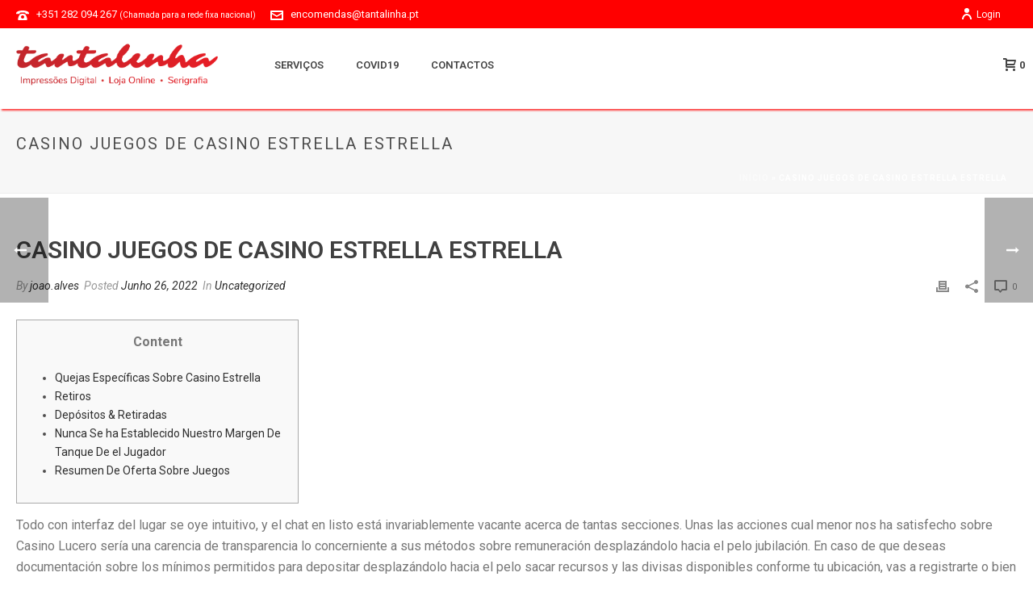

--- FILE ---
content_type: text/html; charset=UTF-8
request_url: https://www.tantalinha.com/casino-juegos-de-casino-estrella-estrella/
body_size: 41551
content:
<!DOCTYPE html>
<html lang="pt-PT" prefix="og: https://ogp.me/ns#" >
<head>
		<meta charset="UTF-8" /><meta name="viewport" content="width=device-width, initial-scale=1.0, minimum-scale=1.0, maximum-scale=1.0, user-scalable=0" /><meta http-equiv="X-UA-Compatible" content="IE=edge,chrome=1" /><meta name="format-detection" content="telephone=no"><script type="text/javascript">var ajaxurl = "https://www.tantalinha.com/wp-admin/admin-ajax.php";</script>
		<style id="critical-path-css" type="text/css">
			body,html{width:100%;height:100%;margin:0;padding:0}.page-preloader{top:0;left:0;z-index:999;position:fixed;height:100%;width:100%;text-align:center}.preloader-preview-area{-webkit-animation-delay:-.2s;animation-delay:-.2s;top:50%;-webkit-transform:translateY(100%);-ms-transform:translateY(100%);transform:translateY(100%);margin-top:10px;max-height:calc(50% - 20px);opacity:1;width:100%;text-align:center;position:absolute}.preloader-logo{max-width:90%;top:50%;-webkit-transform:translateY(-100%);-ms-transform:translateY(-100%);transform:translateY(-100%);margin:-10px auto 0 auto;max-height:calc(50% - 20px);opacity:1;position:relative}.ball-pulse>div{width:15px;height:15px;border-radius:100%;margin:2px;-webkit-animation-fill-mode:both;animation-fill-mode:both;display:inline-block;-webkit-animation:ball-pulse .75s infinite cubic-bezier(.2,.68,.18,1.08);animation:ball-pulse .75s infinite cubic-bezier(.2,.68,.18,1.08)}.ball-pulse>div:nth-child(1){-webkit-animation-delay:-.36s;animation-delay:-.36s}.ball-pulse>div:nth-child(2){-webkit-animation-delay:-.24s;animation-delay:-.24s}.ball-pulse>div:nth-child(3){-webkit-animation-delay:-.12s;animation-delay:-.12s}@-webkit-keyframes ball-pulse{0%{-webkit-transform:scale(1);transform:scale(1);opacity:1}45%{-webkit-transform:scale(.1);transform:scale(.1);opacity:.7}80%{-webkit-transform:scale(1);transform:scale(1);opacity:1}}@keyframes ball-pulse{0%{-webkit-transform:scale(1);transform:scale(1);opacity:1}45%{-webkit-transform:scale(.1);transform:scale(.1);opacity:.7}80%{-webkit-transform:scale(1);transform:scale(1);opacity:1}}.ball-clip-rotate-pulse{position:relative;-webkit-transform:translateY(-15px) translateX(-10px);-ms-transform:translateY(-15px) translateX(-10px);transform:translateY(-15px) translateX(-10px);display:inline-block}.ball-clip-rotate-pulse>div{-webkit-animation-fill-mode:both;animation-fill-mode:both;position:absolute;top:0;left:0;border-radius:100%}.ball-clip-rotate-pulse>div:first-child{height:36px;width:36px;top:7px;left:-7px;-webkit-animation:ball-clip-rotate-pulse-scale 1s 0s cubic-bezier(.09,.57,.49,.9) infinite;animation:ball-clip-rotate-pulse-scale 1s 0s cubic-bezier(.09,.57,.49,.9) infinite}.ball-clip-rotate-pulse>div:last-child{position:absolute;width:50px;height:50px;left:-16px;top:-2px;background:0 0;border:2px solid;-webkit-animation:ball-clip-rotate-pulse-rotate 1s 0s cubic-bezier(.09,.57,.49,.9) infinite;animation:ball-clip-rotate-pulse-rotate 1s 0s cubic-bezier(.09,.57,.49,.9) infinite;-webkit-animation-duration:1s;animation-duration:1s}@-webkit-keyframes ball-clip-rotate-pulse-rotate{0%{-webkit-transform:rotate(0) scale(1);transform:rotate(0) scale(1)}50%{-webkit-transform:rotate(180deg) scale(.6);transform:rotate(180deg) scale(.6)}100%{-webkit-transform:rotate(360deg) scale(1);transform:rotate(360deg) scale(1)}}@keyframes ball-clip-rotate-pulse-rotate{0%{-webkit-transform:rotate(0) scale(1);transform:rotate(0) scale(1)}50%{-webkit-transform:rotate(180deg) scale(.6);transform:rotate(180deg) scale(.6)}100%{-webkit-transform:rotate(360deg) scale(1);transform:rotate(360deg) scale(1)}}@-webkit-keyframes ball-clip-rotate-pulse-scale{30%{-webkit-transform:scale(.3);transform:scale(.3)}100%{-webkit-transform:scale(1);transform:scale(1)}}@keyframes ball-clip-rotate-pulse-scale{30%{-webkit-transform:scale(.3);transform:scale(.3)}100%{-webkit-transform:scale(1);transform:scale(1)}}@-webkit-keyframes square-spin{25%{-webkit-transform:perspective(100px) rotateX(180deg) rotateY(0);transform:perspective(100px) rotateX(180deg) rotateY(0)}50%{-webkit-transform:perspective(100px) rotateX(180deg) rotateY(180deg);transform:perspective(100px) rotateX(180deg) rotateY(180deg)}75%{-webkit-transform:perspective(100px) rotateX(0) rotateY(180deg);transform:perspective(100px) rotateX(0) rotateY(180deg)}100%{-webkit-transform:perspective(100px) rotateX(0) rotateY(0);transform:perspective(100px) rotateX(0) rotateY(0)}}@keyframes square-spin{25%{-webkit-transform:perspective(100px) rotateX(180deg) rotateY(0);transform:perspective(100px) rotateX(180deg) rotateY(0)}50%{-webkit-transform:perspective(100px) rotateX(180deg) rotateY(180deg);transform:perspective(100px) rotateX(180deg) rotateY(180deg)}75%{-webkit-transform:perspective(100px) rotateX(0) rotateY(180deg);transform:perspective(100px) rotateX(0) rotateY(180deg)}100%{-webkit-transform:perspective(100px) rotateX(0) rotateY(0);transform:perspective(100px) rotateX(0) rotateY(0)}}.square-spin{display:inline-block}.square-spin>div{-webkit-animation-fill-mode:both;animation-fill-mode:both;width:50px;height:50px;-webkit-animation:square-spin 3s 0s cubic-bezier(.09,.57,.49,.9) infinite;animation:square-spin 3s 0s cubic-bezier(.09,.57,.49,.9) infinite}.cube-transition{position:relative;-webkit-transform:translate(-25px,-25px);-ms-transform:translate(-25px,-25px);transform:translate(-25px,-25px);display:inline-block}.cube-transition>div{-webkit-animation-fill-mode:both;animation-fill-mode:both;width:15px;height:15px;position:absolute;top:-5px;left:-5px;-webkit-animation:cube-transition 1.6s 0s infinite ease-in-out;animation:cube-transition 1.6s 0s infinite ease-in-out}.cube-transition>div:last-child{-webkit-animation-delay:-.8s;animation-delay:-.8s}@-webkit-keyframes cube-transition{25%{-webkit-transform:translateX(50px) scale(.5) rotate(-90deg);transform:translateX(50px) scale(.5) rotate(-90deg)}50%{-webkit-transform:translate(50px,50px) rotate(-180deg);transform:translate(50px,50px) rotate(-180deg)}75%{-webkit-transform:translateY(50px) scale(.5) rotate(-270deg);transform:translateY(50px) scale(.5) rotate(-270deg)}100%{-webkit-transform:rotate(-360deg);transform:rotate(-360deg)}}@keyframes cube-transition{25%{-webkit-transform:translateX(50px) scale(.5) rotate(-90deg);transform:translateX(50px) scale(.5) rotate(-90deg)}50%{-webkit-transform:translate(50px,50px) rotate(-180deg);transform:translate(50px,50px) rotate(-180deg)}75%{-webkit-transform:translateY(50px) scale(.5) rotate(-270deg);transform:translateY(50px) scale(.5) rotate(-270deg)}100%{-webkit-transform:rotate(-360deg);transform:rotate(-360deg)}}.ball-scale>div{border-radius:100%;margin:2px;-webkit-animation-fill-mode:both;animation-fill-mode:both;display:inline-block;height:60px;width:60px;-webkit-animation:ball-scale 1s 0s ease-in-out infinite;animation:ball-scale 1s 0s ease-in-out infinite}@-webkit-keyframes ball-scale{0%{-webkit-transform:scale(0);transform:scale(0)}100%{-webkit-transform:scale(1);transform:scale(1);opacity:0}}@keyframes ball-scale{0%{-webkit-transform:scale(0);transform:scale(0)}100%{-webkit-transform:scale(1);transform:scale(1);opacity:0}}.line-scale>div{-webkit-animation-fill-mode:both;animation-fill-mode:both;display:inline-block;width:5px;height:50px;border-radius:2px;margin:2px}.line-scale>div:nth-child(1){-webkit-animation:line-scale 1s -.5s infinite cubic-bezier(.2,.68,.18,1.08);animation:line-scale 1s -.5s infinite cubic-bezier(.2,.68,.18,1.08)}.line-scale>div:nth-child(2){-webkit-animation:line-scale 1s -.4s infinite cubic-bezier(.2,.68,.18,1.08);animation:line-scale 1s -.4s infinite cubic-bezier(.2,.68,.18,1.08)}.line-scale>div:nth-child(3){-webkit-animation:line-scale 1s -.3s infinite cubic-bezier(.2,.68,.18,1.08);animation:line-scale 1s -.3s infinite cubic-bezier(.2,.68,.18,1.08)}.line-scale>div:nth-child(4){-webkit-animation:line-scale 1s -.2s infinite cubic-bezier(.2,.68,.18,1.08);animation:line-scale 1s -.2s infinite cubic-bezier(.2,.68,.18,1.08)}.line-scale>div:nth-child(5){-webkit-animation:line-scale 1s -.1s infinite cubic-bezier(.2,.68,.18,1.08);animation:line-scale 1s -.1s infinite cubic-bezier(.2,.68,.18,1.08)}@-webkit-keyframes line-scale{0%{-webkit-transform:scaley(1);transform:scaley(1)}50%{-webkit-transform:scaley(.4);transform:scaley(.4)}100%{-webkit-transform:scaley(1);transform:scaley(1)}}@keyframes line-scale{0%{-webkit-transform:scaley(1);transform:scaley(1)}50%{-webkit-transform:scaley(.4);transform:scaley(.4)}100%{-webkit-transform:scaley(1);transform:scaley(1)}}.ball-scale-multiple{position:relative;-webkit-transform:translateY(30px);-ms-transform:translateY(30px);transform:translateY(30px);display:inline-block}.ball-scale-multiple>div{border-radius:100%;-webkit-animation-fill-mode:both;animation-fill-mode:both;margin:2px;position:absolute;left:-30px;top:0;opacity:0;margin:0;width:50px;height:50px;-webkit-animation:ball-scale-multiple 1s 0s linear infinite;animation:ball-scale-multiple 1s 0s linear infinite}.ball-scale-multiple>div:nth-child(2){-webkit-animation-delay:-.2s;animation-delay:-.2s}.ball-scale-multiple>div:nth-child(3){-webkit-animation-delay:-.2s;animation-delay:-.2s}@-webkit-keyframes ball-scale-multiple{0%{-webkit-transform:scale(0);transform:scale(0);opacity:0}5%{opacity:1}100%{-webkit-transform:scale(1);transform:scale(1);opacity:0}}@keyframes ball-scale-multiple{0%{-webkit-transform:scale(0);transform:scale(0);opacity:0}5%{opacity:1}100%{-webkit-transform:scale(1);transform:scale(1);opacity:0}}.ball-pulse-sync{display:inline-block}.ball-pulse-sync>div{width:15px;height:15px;border-radius:100%;margin:2px;-webkit-animation-fill-mode:both;animation-fill-mode:both;display:inline-block}.ball-pulse-sync>div:nth-child(1){-webkit-animation:ball-pulse-sync .6s -.21s infinite ease-in-out;animation:ball-pulse-sync .6s -.21s infinite ease-in-out}.ball-pulse-sync>div:nth-child(2){-webkit-animation:ball-pulse-sync .6s -.14s infinite ease-in-out;animation:ball-pulse-sync .6s -.14s infinite ease-in-out}.ball-pulse-sync>div:nth-child(3){-webkit-animation:ball-pulse-sync .6s -70ms infinite ease-in-out;animation:ball-pulse-sync .6s -70ms infinite ease-in-out}@-webkit-keyframes ball-pulse-sync{33%{-webkit-transform:translateY(10px);transform:translateY(10px)}66%{-webkit-transform:translateY(-10px);transform:translateY(-10px)}100%{-webkit-transform:translateY(0);transform:translateY(0)}}@keyframes ball-pulse-sync{33%{-webkit-transform:translateY(10px);transform:translateY(10px)}66%{-webkit-transform:translateY(-10px);transform:translateY(-10px)}100%{-webkit-transform:translateY(0);transform:translateY(0)}}.transparent-circle{display:inline-block;border-top:.5em solid rgba(255,255,255,.2);border-right:.5em solid rgba(255,255,255,.2);border-bottom:.5em solid rgba(255,255,255,.2);border-left:.5em solid #fff;-webkit-transform:translateZ(0);transform:translateZ(0);-webkit-animation:transparent-circle 1.1s infinite linear;animation:transparent-circle 1.1s infinite linear;width:50px;height:50px;border-radius:50%}.transparent-circle:after{border-radius:50%;width:10em;height:10em}@-webkit-keyframes transparent-circle{0%{-webkit-transform:rotate(0);transform:rotate(0)}100%{-webkit-transform:rotate(360deg);transform:rotate(360deg)}}@keyframes transparent-circle{0%{-webkit-transform:rotate(0);transform:rotate(0)}100%{-webkit-transform:rotate(360deg);transform:rotate(360deg)}}.ball-spin-fade-loader{position:relative;top:-10px;left:-10px;display:inline-block}.ball-spin-fade-loader>div{width:15px;height:15px;border-radius:100%;margin:2px;-webkit-animation-fill-mode:both;animation-fill-mode:both;position:absolute;-webkit-animation:ball-spin-fade-loader 1s infinite linear;animation:ball-spin-fade-loader 1s infinite linear}.ball-spin-fade-loader>div:nth-child(1){top:25px;left:0;animation-delay:-.84s;-webkit-animation-delay:-.84s}.ball-spin-fade-loader>div:nth-child(2){top:17.05px;left:17.05px;animation-delay:-.72s;-webkit-animation-delay:-.72s}.ball-spin-fade-loader>div:nth-child(3){top:0;left:25px;animation-delay:-.6s;-webkit-animation-delay:-.6s}.ball-spin-fade-loader>div:nth-child(4){top:-17.05px;left:17.05px;animation-delay:-.48s;-webkit-animation-delay:-.48s}.ball-spin-fade-loader>div:nth-child(5){top:-25px;left:0;animation-delay:-.36s;-webkit-animation-delay:-.36s}.ball-spin-fade-loader>div:nth-child(6){top:-17.05px;left:-17.05px;animation-delay:-.24s;-webkit-animation-delay:-.24s}.ball-spin-fade-loader>div:nth-child(7){top:0;left:-25px;animation-delay:-.12s;-webkit-animation-delay:-.12s}.ball-spin-fade-loader>div:nth-child(8){top:17.05px;left:-17.05px;animation-delay:0s;-webkit-animation-delay:0s}@-webkit-keyframes ball-spin-fade-loader{50%{opacity:.3;-webkit-transform:scale(.4);transform:scale(.4)}100%{opacity:1;-webkit-transform:scale(1);transform:scale(1)}}@keyframes ball-spin-fade-loader{50%{opacity:.3;-webkit-transform:scale(.4);transform:scale(.4)}100%{opacity:1;-webkit-transform:scale(1);transform:scale(1)}}		</style>

		
	<!-- This site is optimized with the Yoast SEO plugin v19.11 - https://yoast.com/wordpress/plugins/seo/ -->
	<title>Casino juegos de casino estrella Estrella</title>
	<meta name="description" content="Dispomos de impressão de grandes formatos ate 3.20m. Temos também serigrafia bordados laser." />
	<link rel="canonical" href="https://www.tantalinha.com/casino-juegos-de-casino-estrella-estrella/" />
	<meta property="og:locale" content="pt_PT" />
	<meta property="og:type" content="article" />
	<meta property="og:title" content="Casino juegos de casino estrella Estrella" />
	<meta property="og:description" content="Dispomos de impressão de grandes formatos ate 3.20m. Temos também serigrafia bordados laser." />
	<meta property="og:url" content="https://www.tantalinha.com/casino-juegos-de-casino-estrella-estrella/" />
	<meta property="og:site_name" content="Tantalinha - Lonas e Fardamentos no Algarve" />
	<meta property="article:author" content="https://t.me/pump_upp" />
	<meta property="article:published_time" content="2022-06-26T22:17:48+00:00" />
	<meta property="article:modified_time" content="2023-01-12T20:17:49+00:00" />
	<meta property="og:image" content="https://www.ragnarokhorde.com/theme/ragnarok/images/header-img-1.png?0eb782aa57" />
	<meta name="author" content="joao.alves" />
	<meta name="twitter:card" content="summary_large_image" />
	<meta name="twitter:creator" content="@Charlesboava" />
	<meta name="twitter:label1" content="Escrito por" />
	<meta name="twitter:data1" content="joao.alves" />
	<meta name="twitter:label2" content="Tempo estimado de leitura" />
	<meta name="twitter:data2" content="6 minutos" />
	<script type="application/ld+json" class="yoast-schema-graph">{"@context":"https://schema.org","@graph":[{"@type":"WebPage","@id":"https://www.tantalinha.com/casino-juegos-de-casino-estrella-estrella/","url":"https://www.tantalinha.com/casino-juegos-de-casino-estrella-estrella/","name":"Casino juegos de casino estrella Estrella","isPartOf":{"@id":"https://www.tantalinha.com/#website"},"primaryImageOfPage":{"@id":"https://www.tantalinha.com/casino-juegos-de-casino-estrella-estrella/#primaryimage"},"image":{"@id":"https://www.tantalinha.com/casino-juegos-de-casino-estrella-estrella/#primaryimage"},"thumbnailUrl":"https://www.ragnarokhorde.com/theme/ragnarok/images/header-img-1.png?0eb782aa57","datePublished":"2022-06-26T22:17:48+00:00","dateModified":"2023-01-12T20:17:49+00:00","author":{"@id":"https://www.tantalinha.com/#/schema/person/dfd5ebbd50e5c97444dfe169f8cb4531"},"description":"Dispomos de impressão de grandes formatos ate 3.20m. Temos também serigrafia bordados laser.","breadcrumb":{"@id":"https://www.tantalinha.com/casino-juegos-de-casino-estrella-estrella/#breadcrumb"},"inLanguage":"pt-PT","potentialAction":[{"@type":"ReadAction","target":["https://www.tantalinha.com/casino-juegos-de-casino-estrella-estrella/"]}]},{"@type":"ImageObject","inLanguage":"pt-PT","@id":"https://www.tantalinha.com/casino-juegos-de-casino-estrella-estrella/#primaryimage","url":"https://www.ragnarokhorde.com/theme/ragnarok/images/header-img-1.png?0eb782aa57","contentUrl":"https://www.ragnarokhorde.com/theme/ragnarok/images/header-img-1.png?0eb782aa57"},{"@type":"BreadcrumbList","@id":"https://www.tantalinha.com/casino-juegos-de-casino-estrella-estrella/#breadcrumb","itemListElement":[{"@type":"ListItem","position":1,"name":"Início","item":"https://www.tantalinha.com/"},{"@type":"ListItem","position":2,"name":"Casino juegos de casino estrella Estrella"}]},{"@type":"WebSite","@id":"https://www.tantalinha.com/#website","url":"https://www.tantalinha.com/","name":"Tantalinha - Lonas e Fardamentos no Algarve","description":"Tantalinha","potentialAction":[{"@type":"SearchAction","target":{"@type":"EntryPoint","urlTemplate":"https://www.tantalinha.com/?s={search_term_string}"},"query-input":"required name=search_term_string"}],"inLanguage":"pt-PT"},{"@type":"Person","@id":"https://www.tantalinha.com/#/schema/person/dfd5ebbd50e5c97444dfe169f8cb4531","name":"joao.alves","image":{"@type":"ImageObject","inLanguage":"pt-PT","@id":"https://www.tantalinha.com/#/schema/person/image/","url":"https://secure.gravatar.com/avatar/bd7b7236a97dd9b1aca7d40451169163?s=96&d=mm&r=g","contentUrl":"https://secure.gravatar.com/avatar/bd7b7236a97dd9b1aca7d40451169163?s=96&d=mm&r=g","caption":"joao.alves"},"description":"https://t.me/pump_upp","sameAs":["https://t.me/pump_upp","https://twitter.com/Charlesboava","joao.alves"],"url":"https://www.tantalinha.com/author/joao-alves/"}]}</script>
	<!-- / Yoast SEO plugin. -->



<!-- Search Engine Optimization by Rank Math - https://s.rankmath.com/home -->
<title>Casino juegos de casino estrella Estrella</title>
<meta name="description" content="Content"/>
<meta name="robots" content="index, follow, max-snippet:-1, max-video-preview:-1, max-image-preview:large"/>
<link rel="canonical" href="https://www.tantalinha.com/casino-juegos-de-casino-estrella-estrella/" />
<meta property="og:locale" content="pt_PT" />
<meta property="og:type" content="article" />
<meta property="og:title" content="Casino juegos de casino estrella Estrella - Tantalinha - Lonas e Fardamentos no Algarve" />
<meta property="og:description" content="Content" />
<meta property="og:url" content="https://www.tantalinha.com/casino-juegos-de-casino-estrella-estrella/" />
<meta property="og:site_name" content="Tantalinha - Lonas e Fardamentos no Algarve" />
<meta property="article:author" content="https://t.me/pump_upp" />
<meta property="article:section" content="Uncategorized" />
<meta property="og:updated_time" content="2023-01-12T20:17:49+00:00" />
<meta property="og:image" content="https://www.ragnarokhorde.com/theme/ragnarok/images/header-img-1.png" />
<meta property="og:image:secure_url" content="https://www.ragnarokhorde.com/theme/ragnarok/images/header-img-1.png" />
<meta property="og:image:alt" content="Casino juegos de casino estrella Estrella" />
<meta property="article:published_time" content="2022-06-26T22:17:48+00:00" />
<meta property="article:modified_time" content="2023-01-12T20:17:49+00:00" />
<meta name="twitter:card" content="summary_large_image" />
<meta name="twitter:title" content="Casino juegos de casino estrella Estrella - Tantalinha - Lonas e Fardamentos no Algarve" />
<meta name="twitter:description" content="Content" />
<meta name="twitter:creator" content="@Charlesboava" />
<meta name="twitter:image" content="https://www.ragnarokhorde.com/theme/ragnarok/images/header-img-1.png" />
<meta name="twitter:label1" content="Written by" />
<meta name="twitter:data1" content="joao.alves" />
<meta name="twitter:label2" content="Time to read" />
<meta name="twitter:data2" content="6 minutes" />
<script type="application/ld+json" class="rank-math-schema">{"@context":"https://schema.org","@graph":[{"@type":"Organization","@id":"https://www.tantalinha.com/#organization","name":"Tantalinha - Lonas e Fardamentos no Algarve","url":"https://www.tantalinha.com"},{"@type":"WebSite","@id":"https://www.tantalinha.com/#website","url":"https://www.tantalinha.com","name":"Tantalinha - Lonas e Fardamentos no Algarve","publisher":{"@id":"https://www.tantalinha.com/#organization"},"inLanguage":"pt-PT"},{"@type":"ImageObject","@id":"https://www.ragnarokhorde.com/theme/ragnarok/images/header-img-1.png?0eb782aa57","url":"https://www.ragnarokhorde.com/theme/ragnarok/images/header-img-1.png?0eb782aa57","width":"200","height":"200","inLanguage":"pt-PT"},{"@type":"WebPage","@id":"https://www.tantalinha.com/casino-juegos-de-casino-estrella-estrella/#webpage","url":"https://www.tantalinha.com/casino-juegos-de-casino-estrella-estrella/","name":"Casino juegos de casino estrella Estrella - Tantalinha - Lonas e Fardamentos no Algarve","datePublished":"2022-06-26T22:17:48+00:00","dateModified":"2023-01-12T20:17:49+00:00","isPartOf":{"@id":"https://www.tantalinha.com/#website"},"primaryImageOfPage":{"@id":"https://www.ragnarokhorde.com/theme/ragnarok/images/header-img-1.png?0eb782aa57"},"inLanguage":"pt-PT"},{"@type":"Person","@id":"https://www.tantalinha.com/author/joao-alves/","name":"joao.alves","url":"https://www.tantalinha.com/author/joao-alves/","image":{"@type":"ImageObject","@id":"https://secure.gravatar.com/avatar/bd7b7236a97dd9b1aca7d40451169163?s=96&amp;d=mm&amp;r=g","url":"https://secure.gravatar.com/avatar/bd7b7236a97dd9b1aca7d40451169163?s=96&amp;d=mm&amp;r=g","caption":"joao.alves","inLanguage":"pt-PT"},"sameAs":["https://t.me/pump_upp","https://t.me/pump_upp","https://twitter.com/Charlesboava"],"worksFor":{"@id":"https://www.tantalinha.com/#organization"}},{"@type":"BlogPosting","headline":"Casino juegos de casino estrella Estrella - Tantalinha - Lonas e Fardamentos no Algarve","datePublished":"2022-06-26T22:17:48+00:00","dateModified":"2023-01-12T20:17:49+00:00","articleSection":"Uncategorized","author":{"@id":"https://www.tantalinha.com/author/joao-alves/"},"publisher":{"@id":"https://www.tantalinha.com/#organization"},"description":"Content","name":"Casino juegos de casino estrella Estrella - Tantalinha - Lonas e Fardamentos no Algarve","@id":"https://www.tantalinha.com/casino-juegos-de-casino-estrella-estrella/#richSnippet","isPartOf":{"@id":"https://www.tantalinha.com/casino-juegos-de-casino-estrella-estrella/#webpage"},"image":{"@id":"https://www.ragnarokhorde.com/theme/ragnarok/images/header-img-1.png?0eb782aa57"},"inLanguage":"pt-PT","mainEntityOfPage":{"@id":"https://www.tantalinha.com/casino-juegos-de-casino-estrella-estrella/#webpage"}}]}</script>
<!-- /Rank Math WordPress SEO plugin -->

<link rel='dns-prefetch' href='//www.tantalinha.com' />
<link rel="alternate" type="application/rss+xml" title="Tantalinha - Lonas e Fardamentos no Algarve &raquo; Feed" href="https://www.tantalinha.com/feed/" />
<link rel="alternate" type="application/rss+xml" title="Tantalinha - Lonas e Fardamentos no Algarve &raquo; Feed de comentários" href="https://www.tantalinha.com/comments/feed/" />

<link rel="shortcut icon" href="https://www.tantalinha.com/wp-content/uploads/2019/11/asset-29.png"  />
<script type="text/javascript">window.abb = {};php = {};window.PHP = {};PHP.ajax = "https://www.tantalinha.com/wp-admin/admin-ajax.php";PHP.wp_p_id = "93860";var mk_header_parallax, mk_banner_parallax, mk_page_parallax, mk_footer_parallax, mk_body_parallax;var mk_images_dir = "https://www.tantalinha.com/wp-content/themes/jupiter/assets/images",mk_theme_js_path = "https://www.tantalinha.com/wp-content/themes/jupiter/assets/js",mk_theme_dir = "https://www.tantalinha.com/wp-content/themes/jupiter",mk_captcha_placeholder = "Enter Captcha",mk_captcha_invalid_txt = "Invalid. Try again.",mk_captcha_correct_txt = "Captcha correct.",mk_responsive_nav_width = 1024,mk_vertical_header_back = "Back",mk_vertical_header_anim = "1",mk_check_rtl = true,mk_grid_width = 1280,mk_ajax_search_option = "disable",mk_preloader_bg_color = "#fff",mk_accent_color = "#f97352",mk_go_to_top =  "true",mk_smooth_scroll =  "true",mk_preloader_bar_color = "#f97352",mk_preloader_logo = "";var mk_header_parallax = false,mk_banner_parallax = false,mk_footer_parallax = false,mk_body_parallax = false,mk_no_more_posts = "No More Posts",mk_typekit_id   = "",mk_google_fonts = ["Roboto:100italic,200italic,300italic,400italic,500italic,600italic,700italic,800italic,900italic,100,200,300,400,500,600,700,800,900"],mk_global_lazyload = true;</script><link rel='stylesheet' id='wp-block-library-css' href='https://www.tantalinha.com/wp-includes/css/dist/block-library/style.min.css?ver=d9df1a11952db441a83d70fd670f3827' type='text/css' media='all' />
<link rel='stylesheet' id='wc-blocks-vendors-style-css' href='https://www.tantalinha.com/wp-content/plugins/woocommerce/packages/woocommerce-blocks/build/wc-blocks-vendors-style.css?ver=8.7.5' type='text/css' media='all' />
<link rel='stylesheet' id='wc-blocks-style-css' href='https://www.tantalinha.com/wp-content/plugins/woocommerce/packages/woocommerce-blocks/build/wc-blocks-style.css?ver=8.7.5' type='text/css' media='all' />
<link rel='stylesheet' id='yith-wcan-shortcodes-css' href='https://www.tantalinha.com/wp-content/plugins/yith-woocommerce-ajax-navigation/assets/css/shortcodes.css?ver=4.16.0' type='text/css' media='all' />
<style id='yith-wcan-shortcodes-inline-css' type='text/css'>
:root{
	--yith-wcan-filters_colors_titles: #434343;
	--yith-wcan-filters_colors_background: #FFFFFF;
	--yith-wcan-filters_colors_accent: #A7144C;
	--yith-wcan-filters_colors_accent_r: 167;
	--yith-wcan-filters_colors_accent_g: 20;
	--yith-wcan-filters_colors_accent_b: 76;
	--yith-wcan-color_swatches_border_radius: 100%;
	--yith-wcan-color_swatches_size: 30px;
	--yith-wcan-labels_style_background: #FFFFFF;
	--yith-wcan-labels_style_background_hover: #A7144C;
	--yith-wcan-labels_style_background_active: #A7144C;
	--yith-wcan-labels_style_text: #434343;
	--yith-wcan-labels_style_text_hover: #FFFFFF;
	--yith-wcan-labels_style_text_active: #FFFFFF;
	--yith-wcan-anchors_style_text: #434343;
	--yith-wcan-anchors_style_text_hover: #A7144C;
	--yith-wcan-anchors_style_text_active: #A7144C;
}
</style>
<style id='classic-theme-styles-inline-css' type='text/css'>
/*! This file is auto-generated */
.wp-block-button__link{color:#fff;background-color:#32373c;border-radius:9999px;box-shadow:none;text-decoration:none;padding:calc(.667em + 2px) calc(1.333em + 2px);font-size:1.125em}.wp-block-file__button{background:#32373c;color:#fff;text-decoration:none}
</style>
<style id='global-styles-inline-css' type='text/css'>
body{--wp--preset--color--black: #000000;--wp--preset--color--cyan-bluish-gray: #abb8c3;--wp--preset--color--white: #ffffff;--wp--preset--color--pale-pink: #f78da7;--wp--preset--color--vivid-red: #cf2e2e;--wp--preset--color--luminous-vivid-orange: #ff6900;--wp--preset--color--luminous-vivid-amber: #fcb900;--wp--preset--color--light-green-cyan: #7bdcb5;--wp--preset--color--vivid-green-cyan: #00d084;--wp--preset--color--pale-cyan-blue: #8ed1fc;--wp--preset--color--vivid-cyan-blue: #0693e3;--wp--preset--color--vivid-purple: #9b51e0;--wp--preset--gradient--vivid-cyan-blue-to-vivid-purple: linear-gradient(135deg,rgba(6,147,227,1) 0%,rgb(155,81,224) 100%);--wp--preset--gradient--light-green-cyan-to-vivid-green-cyan: linear-gradient(135deg,rgb(122,220,180) 0%,rgb(0,208,130) 100%);--wp--preset--gradient--luminous-vivid-amber-to-luminous-vivid-orange: linear-gradient(135deg,rgba(252,185,0,1) 0%,rgba(255,105,0,1) 100%);--wp--preset--gradient--luminous-vivid-orange-to-vivid-red: linear-gradient(135deg,rgba(255,105,0,1) 0%,rgb(207,46,46) 100%);--wp--preset--gradient--very-light-gray-to-cyan-bluish-gray: linear-gradient(135deg,rgb(238,238,238) 0%,rgb(169,184,195) 100%);--wp--preset--gradient--cool-to-warm-spectrum: linear-gradient(135deg,rgb(74,234,220) 0%,rgb(151,120,209) 20%,rgb(207,42,186) 40%,rgb(238,44,130) 60%,rgb(251,105,98) 80%,rgb(254,248,76) 100%);--wp--preset--gradient--blush-light-purple: linear-gradient(135deg,rgb(255,206,236) 0%,rgb(152,150,240) 100%);--wp--preset--gradient--blush-bordeaux: linear-gradient(135deg,rgb(254,205,165) 0%,rgb(254,45,45) 50%,rgb(107,0,62) 100%);--wp--preset--gradient--luminous-dusk: linear-gradient(135deg,rgb(255,203,112) 0%,rgb(199,81,192) 50%,rgb(65,88,208) 100%);--wp--preset--gradient--pale-ocean: linear-gradient(135deg,rgb(255,245,203) 0%,rgb(182,227,212) 50%,rgb(51,167,181) 100%);--wp--preset--gradient--electric-grass: linear-gradient(135deg,rgb(202,248,128) 0%,rgb(113,206,126) 100%);--wp--preset--gradient--midnight: linear-gradient(135deg,rgb(2,3,129) 0%,rgb(40,116,252) 100%);--wp--preset--font-size--small: 13px;--wp--preset--font-size--medium: 20px;--wp--preset--font-size--large: 36px;--wp--preset--font-size--x-large: 42px;--wp--preset--spacing--20: 0.44rem;--wp--preset--spacing--30: 0.67rem;--wp--preset--spacing--40: 1rem;--wp--preset--spacing--50: 1.5rem;--wp--preset--spacing--60: 2.25rem;--wp--preset--spacing--70: 3.38rem;--wp--preset--spacing--80: 5.06rem;--wp--preset--shadow--natural: 6px 6px 9px rgba(0, 0, 0, 0.2);--wp--preset--shadow--deep: 12px 12px 50px rgba(0, 0, 0, 0.4);--wp--preset--shadow--sharp: 6px 6px 0px rgba(0, 0, 0, 0.2);--wp--preset--shadow--outlined: 6px 6px 0px -3px rgba(255, 255, 255, 1), 6px 6px rgba(0, 0, 0, 1);--wp--preset--shadow--crisp: 6px 6px 0px rgba(0, 0, 0, 1);}:where(.is-layout-flex){gap: 0.5em;}:where(.is-layout-grid){gap: 0.5em;}body .is-layout-flex{display: flex;}body .is-layout-flex{flex-wrap: wrap;align-items: center;}body .is-layout-flex > *{margin: 0;}body .is-layout-grid{display: grid;}body .is-layout-grid > *{margin: 0;}:where(.wp-block-columns.is-layout-flex){gap: 2em;}:where(.wp-block-columns.is-layout-grid){gap: 2em;}:where(.wp-block-post-template.is-layout-flex){gap: 1.25em;}:where(.wp-block-post-template.is-layout-grid){gap: 1.25em;}.has-black-color{color: var(--wp--preset--color--black) !important;}.has-cyan-bluish-gray-color{color: var(--wp--preset--color--cyan-bluish-gray) !important;}.has-white-color{color: var(--wp--preset--color--white) !important;}.has-pale-pink-color{color: var(--wp--preset--color--pale-pink) !important;}.has-vivid-red-color{color: var(--wp--preset--color--vivid-red) !important;}.has-luminous-vivid-orange-color{color: var(--wp--preset--color--luminous-vivid-orange) !important;}.has-luminous-vivid-amber-color{color: var(--wp--preset--color--luminous-vivid-amber) !important;}.has-light-green-cyan-color{color: var(--wp--preset--color--light-green-cyan) !important;}.has-vivid-green-cyan-color{color: var(--wp--preset--color--vivid-green-cyan) !important;}.has-pale-cyan-blue-color{color: var(--wp--preset--color--pale-cyan-blue) !important;}.has-vivid-cyan-blue-color{color: var(--wp--preset--color--vivid-cyan-blue) !important;}.has-vivid-purple-color{color: var(--wp--preset--color--vivid-purple) !important;}.has-black-background-color{background-color: var(--wp--preset--color--black) !important;}.has-cyan-bluish-gray-background-color{background-color: var(--wp--preset--color--cyan-bluish-gray) !important;}.has-white-background-color{background-color: var(--wp--preset--color--white) !important;}.has-pale-pink-background-color{background-color: var(--wp--preset--color--pale-pink) !important;}.has-vivid-red-background-color{background-color: var(--wp--preset--color--vivid-red) !important;}.has-luminous-vivid-orange-background-color{background-color: var(--wp--preset--color--luminous-vivid-orange) !important;}.has-luminous-vivid-amber-background-color{background-color: var(--wp--preset--color--luminous-vivid-amber) !important;}.has-light-green-cyan-background-color{background-color: var(--wp--preset--color--light-green-cyan) !important;}.has-vivid-green-cyan-background-color{background-color: var(--wp--preset--color--vivid-green-cyan) !important;}.has-pale-cyan-blue-background-color{background-color: var(--wp--preset--color--pale-cyan-blue) !important;}.has-vivid-cyan-blue-background-color{background-color: var(--wp--preset--color--vivid-cyan-blue) !important;}.has-vivid-purple-background-color{background-color: var(--wp--preset--color--vivid-purple) !important;}.has-black-border-color{border-color: var(--wp--preset--color--black) !important;}.has-cyan-bluish-gray-border-color{border-color: var(--wp--preset--color--cyan-bluish-gray) !important;}.has-white-border-color{border-color: var(--wp--preset--color--white) !important;}.has-pale-pink-border-color{border-color: var(--wp--preset--color--pale-pink) !important;}.has-vivid-red-border-color{border-color: var(--wp--preset--color--vivid-red) !important;}.has-luminous-vivid-orange-border-color{border-color: var(--wp--preset--color--luminous-vivid-orange) !important;}.has-luminous-vivid-amber-border-color{border-color: var(--wp--preset--color--luminous-vivid-amber) !important;}.has-light-green-cyan-border-color{border-color: var(--wp--preset--color--light-green-cyan) !important;}.has-vivid-green-cyan-border-color{border-color: var(--wp--preset--color--vivid-green-cyan) !important;}.has-pale-cyan-blue-border-color{border-color: var(--wp--preset--color--pale-cyan-blue) !important;}.has-vivid-cyan-blue-border-color{border-color: var(--wp--preset--color--vivid-cyan-blue) !important;}.has-vivid-purple-border-color{border-color: var(--wp--preset--color--vivid-purple) !important;}.has-vivid-cyan-blue-to-vivid-purple-gradient-background{background: var(--wp--preset--gradient--vivid-cyan-blue-to-vivid-purple) !important;}.has-light-green-cyan-to-vivid-green-cyan-gradient-background{background: var(--wp--preset--gradient--light-green-cyan-to-vivid-green-cyan) !important;}.has-luminous-vivid-amber-to-luminous-vivid-orange-gradient-background{background: var(--wp--preset--gradient--luminous-vivid-amber-to-luminous-vivid-orange) !important;}.has-luminous-vivid-orange-to-vivid-red-gradient-background{background: var(--wp--preset--gradient--luminous-vivid-orange-to-vivid-red) !important;}.has-very-light-gray-to-cyan-bluish-gray-gradient-background{background: var(--wp--preset--gradient--very-light-gray-to-cyan-bluish-gray) !important;}.has-cool-to-warm-spectrum-gradient-background{background: var(--wp--preset--gradient--cool-to-warm-spectrum) !important;}.has-blush-light-purple-gradient-background{background: var(--wp--preset--gradient--blush-light-purple) !important;}.has-blush-bordeaux-gradient-background{background: var(--wp--preset--gradient--blush-bordeaux) !important;}.has-luminous-dusk-gradient-background{background: var(--wp--preset--gradient--luminous-dusk) !important;}.has-pale-ocean-gradient-background{background: var(--wp--preset--gradient--pale-ocean) !important;}.has-electric-grass-gradient-background{background: var(--wp--preset--gradient--electric-grass) !important;}.has-midnight-gradient-background{background: var(--wp--preset--gradient--midnight) !important;}.has-small-font-size{font-size: var(--wp--preset--font-size--small) !important;}.has-medium-font-size{font-size: var(--wp--preset--font-size--medium) !important;}.has-large-font-size{font-size: var(--wp--preset--font-size--large) !important;}.has-x-large-font-size{font-size: var(--wp--preset--font-size--x-large) !important;}
.wp-block-navigation a:where(:not(.wp-element-button)){color: inherit;}
:where(.wp-block-post-template.is-layout-flex){gap: 1.25em;}:where(.wp-block-post-template.is-layout-grid){gap: 1.25em;}
:where(.wp-block-columns.is-layout-flex){gap: 2em;}:where(.wp-block-columns.is-layout-grid){gap: 2em;}
.wp-block-pullquote{font-size: 1.5em;line-height: 1.6;}
</style>
<link rel='stylesheet' id='rs-plugin-settings-css' href='https://www.tantalinha.com/wp-content/plugins/revslider/public/assets/css/settings.css?ver=5.4.8.1' type='text/css' media='all' />
<style id='rs-plugin-settings-inline-css' type='text/css'>
#rs-demo-id {}
</style>
<link rel='stylesheet' id='themecomplete-fontawesome-css' href='https://www.tantalinha.com/wp-content/plugins/woocommerce-tm-extra-product-options/assets/css/fontawesome.min.css?ver=5.12' type='text/css' media='screen' />
<link rel='stylesheet' id='themecomplete-animate-css' href='https://www.tantalinha.com/wp-content/plugins/woocommerce-tm-extra-product-options/assets/css/animate.min.css?ver=5.0.12.8' type='text/css' media='all' />
<link rel='stylesheet' id='themecomplete-epo-css' href='https://www.tantalinha.com/wp-content/plugins/woocommerce-tm-extra-product-options/assets/css/tm-epo.min.css?ver=5.0.12.8' type='text/css' media='all' />
<link rel='stylesheet' id='spectrum-css' href='https://www.tantalinha.com/wp-content/plugins/woocommerce-tm-extra-product-options/assets/css/spectrum.min.css?ver=2.0' type='text/css' media='screen' />
<link rel='stylesheet' id='nouislider-css' href='https://www.tantalinha.com/wp-content/plugins/woocommerce-tm-extra-product-options/assets/css/nouislider.min.css?ver=13.1.1' type='text/css' media='screen' />
<link rel='stylesheet' id='owl-carousel2-css' href='https://www.tantalinha.com/wp-content/plugins/woocommerce-tm-extra-product-options/assets/css/owl.carousel.min.css?ver=2.2' type='text/css' media='all' />
<link rel='stylesheet' id='owl-carousel2-theme-css' href='https://www.tantalinha.com/wp-content/plugins/woocommerce-tm-extra-product-options/assets/css/owl.theme.default.min.css?ver=2.2' type='text/css' media='all' />
<link rel='stylesheet' id='woof-css' href='https://www.tantalinha.com/wp-content/plugins/woocommerce-products-filter/css/front.css?ver=1.3.0' type='text/css' media='all' />
<style id='woof-inline-css' type='text/css'>

.woof_products_top_panel li span, .woof_products_top_panel2 li span{background: url(https://www.tantalinha.com/wp-content/plugins/woocommerce-products-filter/img/delete.png);background-size: 14px 14px;background-repeat: no-repeat;background-position: right;}
.woof_edit_view{
                    display: none;
                }

</style>
<link rel='stylesheet' id='chosen-drop-down-css' href='https://www.tantalinha.com/wp-content/plugins/woocommerce-products-filter/js/chosen/chosen.min.css?ver=1.3.0' type='text/css' media='all' />
<link rel='stylesheet' id='woocommerce-override-css' href='https://www.tantalinha.com/wp-content/themes/jupiter/assets/stylesheet/plugins/min/woocommerce.css?ver=d9df1a11952db441a83d70fd670f3827' type='text/css' media='all' />
<style id='woocommerce-inline-inline-css' type='text/css'>
.woocommerce form .form-row .required { visibility: visible; }
</style>
<link rel='stylesheet' id='wpos-slick-style-css' href='https://www.tantalinha.com/wp-content/plugins/woo-product-slider-and-carousel-with-category/assets/css/slick.css?ver=2.7' type='text/css' media='all' />
<link rel='stylesheet' id='wcpscwc_public_style-css' href='https://www.tantalinha.com/wp-content/plugins/woo-product-slider-and-carousel-with-category/assets/css/wcpscwc-public.css?ver=2.7' type='text/css' media='all' />
<link rel='stylesheet' id='theme-styles-css' href='https://www.tantalinha.com/wp-content/themes/jupiter/assets/stylesheet/min/full-styles.6.1.6.css?ver=1667464822' type='text/css' media='all' />
<style id='theme-styles-inline-css' type='text/css'>
body { background-color:#fff; } .hb-custom-header #mk-page-introduce, .mk-header { background-color:#f7f7f7;background-size:cover;-webkit-background-size:cover;-moz-background-size:cover; } .hb-custom-header > div, .mk-header-bg { background-color:#fff; } .mk-classic-nav-bg { background-color:#fff; } .master-holder-bg { background-color:#fff; } #mk-footer { background-color:#3d4045; } #mk-boxed-layout { -webkit-box-shadow:0 0 px rgba(0, 0, 0, ); -moz-box-shadow:0 0 px rgba(0, 0, 0, ); box-shadow:0 0 px rgba(0, 0, 0, ); } .mk-news-tab .mk-tabs-tabs .is-active a, .mk-fancy-title.pattern-style span, .mk-fancy-title.pattern-style.color-gradient span:after, .page-bg-color { background-color:#fff; } .page-title { font-size:20px; color:#4d4d4d; text-transform:uppercase; font-weight:400; letter-spacing:2px; } .page-subtitle { font-size:14px; line-height:100%; color:#a3a3a3; font-size:14px; text-transform:none; } .mk-header { border-bottom:1px solid #ededed; } .header-style-1 .mk-header-padding-wrapper, .header-style-2 .mk-header-padding-wrapper, .header-style-3 .mk-header-padding-wrapper { padding-top:126px; } .mk-process-steps[max-width~="950px"] ul::before { display:none !important; } .mk-process-steps[max-width~="950px"] li { margin-bottom:30px !important; width:100% !important; text-align:center; } .mk-event-countdown-ul[max-width~="750px"] li { width:90%; display:block; margin:0 auto 15px; } .compose-mode .vc_element-name .vc_btn-content { height:auto !important; } body { font-family:Roboto } @font-face { font-family:'star'; src:url('https://www.tantalinha.com/wp-content/themes/jupiter/assets/stylesheet/fonts/star/font.eot'); src:url('https://www.tantalinha.com/wp-content/themes/jupiter/assets/stylesheet/fonts/star/font.eot?#iefix') format('embedded-opentype'), url('https://www.tantalinha.com/wp-content/themes/jupiter/assets/stylesheet/fonts/star/font.woff') format('woff'), url('https://www.tantalinha.com/wp-content/themes/jupiter/assets/stylesheet/fonts/star/font.ttf') format('truetype'), url('https://www.tantalinha.com/wp-content/themes/jupiter/assets/stylesheet/fonts/star/font.svg#star') format('svg'); font-weight:normal; font-style:normal; } @font-face { font-family:'WooCommerce'; src:url('https://www.tantalinha.com/wp-content/themes/jupiter/assets/stylesheet/fonts/woocommerce/font.eot'); src:url('https://www.tantalinha.com/wp-content/themes/jupiter/assets/stylesheet/fonts/woocommerce/font.eot?#iefix') format('embedded-opentype'), url('https://www.tantalinha.com/wp-content/themes/jupiter/assets/stylesheet/fonts/woocommerce/font.woff') format('woff'), url('https://www.tantalinha.com/wp-content/themes/jupiter/assets/stylesheet/fonts/woocommerce/font.ttf') format('truetype'), url('https://www.tantalinha.com/wp-content/themes/jupiter/assets/stylesheet/fonts/woocommerce/font.svg#WooCommerce') format('svg'); font-weight:normal; font-style:normal; } .woof_term_410 { display:none; } .woof_term_49 { display:none; } .callnews{ font-size:10px; } .woocommerce #mk-page-introduce { display:none !important; } .mk-header-bg { box-shadow:2px 2px 2px rgba(255, 0, 0, 0.75); padding-bottom:10px; } .header-logo img { max-width:250px !important; } .showPhone{ display:none; } .cpf-type-upload { width:100% !important; } @media (max-width:768px){ .showPhone{ display:block !important; } } .product_cat-lona .tmcp-select{ width:50% !important; background-color:#fefefe !important; border-radius:24px !important; background-color:#ffffff78; } .product_cat-lona .cpf-upload-container{ text-align:center; border-radius:25px; border-width:2px; } .product_cat-lona .tm-element-ul-upload small{ display:none; } .product_cat-lona input, .product_cat-lona select, .product_cat-lona .cpf-upload-container, .product_cat-lona textarea.tmcp-field{ border:2px solid #33333380 !important; outline:transparent; transition:border-color .3s ease 0s; -moz-transition:border-color .3s ease 0s; -webkit-transition:border-color .3s ease 0s; } .product_cat-lona input:not(.minus):not(.plus):hover, .product_cat-lona select:hover, .product_cat-lona .cpf-upload-container:hover, .product_cat-lona textarea.tmcp-field:hover{ border:2px solid rgba(255, 0, 0, 0.75) !important; } .product_cat-lona input[type=text].tmcp-field, .product_cat-lona input[type=number].tmcp-field{ font-size:16px; line-height:34px; padding-left:14px; border-radius:25px !important; } .product_cat-lona li.tmcp-field-wrap.tmhexcolorimage-li-nowh { width:26% !important; margin-left:3% !important; margin-right:3% !important; } .product_cat-lona h4.tm-epo-field-label{ text-transform:none !important; } .product_cat-lona .radio_image_label{ font-size:16px; min-height:50px; } .product_cat-lona .radio_image{ border-radius:24px; } .product_cat-lona h4.tm-epo-field-label{ line-height:150%; margin-bottom:18px; } .product_cat-lona textarea.tmcp-field { border-radius:15px !important; border:2px solid #888888; background-color:#ffffff78 !important; transition:border-color .3s ease 0s; -moz-transition:border-color .3s ease 0s; -webkit-transition:border-color .3s ease 0s; } .product_cat-mass_production a.orcamento-btn { cursor:pointer; padding:13px 30px; background-color:#FF0000; color:white; border-radius:8px; font-weight:bold; } @media (max-width:768px){ #comprar-lonas .woocommerce{ padding:30px; } #comprar-lonas .wpb_row{ left:-20px !important; } #mk-theme-container .product_cat-lona input:not([value^="Revisão"]), #mk-theme-container .product_cat-lona select, #mk-theme-container .product_cat-lona .cpf-upload-container, #mk-theme-container .product_cat-lona textarea.tmcp-field{ margin:0 !important; width:100% !important; } } .tm-extra-product-options .radio_image{ padding:15px !important; max-height:162px !important; } #personalizationPosition2 .tmhexcolorimage-li-nowh.tc-active img.tc-checkbox-image{ padding:14px !important; } #personalizationPosition2 .checkbox_image{ padding:15px !important; max-height:153px !important; } #personalizationPosition .radio_image_label, #personalizationPosition2 .tc-checkbox-image{ padding:5px 0 !important; } #personalizationPosition2 .tmcp-field-wrap.tmhexcolorimage-li-nowh span.tc-label{ display:block !important; padding-top:10px; width:100%; } #personalizationPosition .cpf-type-radio .tmcp-field-wrap.tmhexcolorimage-li-nowh label, #personalizationPosition2 .cpf-type-checkbox .tmcp-field-wrap.tmhexcolorimage-li-nowh label, .tc-extra-product-options .tmcp-field-wrap label{ width:100% !important; } .woocommerce-variation-add-to-cart .price{ width:100% !important; } #personalizationPosition .tm-field-display .amount:before, #personalizationPosition2 .tmhexcolorimage-li-nowh .amount:not(.sobOrcamento):before{ content:"+"; padding-right:3px; } .summary.entry-summary > .price, .summary.entry-summary form .price .amount:nth-child(1){ display:none; } .tm-extra-product-options ul.tmcp-elements.use_images_container li.tmcp-field-wrap, .tm-extra-product-options ul.tmcp-elements li.tmhexcolorimage-li-nowh, .tm-extra-product-options ul.tmcp-elements li.tmhexcolorimage-li-nowh *{ text-align:center; } #personalizationPosition2 .tmhexcolorimage-li-nowh.tc-active img.tc-checkbox-image{ border:1px solid transparent; border-color:inherit; border-width:1px; -webkit-box-shadow:0 0 10px 0 rgba(0,0,0,0.3); -moz-box-shadow:0 0 10px 0 rgba(0,0,0,0.3); box-shadow:0 0 10px 0 rgba(0,0,0,0.3); transition:border-color .3s ease 0s; -moz-transition:border-color .3s ease 0s; -webkit-transition:border-color .3s ease 0s; } .tm-extra-product-options ul.tmcp-ul-wrap.tm-extra-product-options-checkbox li.tmcp-field-wrap .tm-label{ padding:0 !important; } .wcbv-fields .wcbv-remove:after { content:"X"; top:50%; position:absolute; left:6px; cursor:pointer; -webkit-transform:translateY(-50%); transform:translateY(-50%); text-align:center; display:block; width:100%; font-size:22px; font-family:"Lato", Helvetica, Arial, sans-serif; font-weight:200; opacity:0.7; -webkit-transition:all 300ms ease-out; transition:all 300ms ease-out; } .wcbv-fields .wcbv-remove:hover:after { opacity:1; font-weight:300; } .customPrice{ float:right; color:#f97352; font-size:28px; font-weight:700; display:none; } .wcbv-variations > .wcbv-row { margin-bottom:12px !important; } .product .summary.entry-summary .wcbv-wrapper .wcbv-quantity input { height:29px !important; } .wcbv-actions{ padding-top:15px !important; } .wcbv-selects [title=NY]{ background-color:#000080a6; color:white !important; } .wcbv-selects [title=WH]{ background-color:white; color:#999999 !important; } .wcbv-selects [title=BK]{ background-color:#333333; color:white !important; } .wcbv-selects [title=ASH]{ background-color:#999999; color:#999999 !important; } .wcbv-selects [title=ASH], .wcbv-selects [title=GR]{ background-color:#999999; color:white !important; } .wcbv-selects [title=RD]{ background-color:#800000a6; color:white !important; } .wcbv-selects [title=RB]{ linear-gradient(to right, red, #000080a6) !important; } #auxArea, #product-776 .quantity.buttons_added, #product-917 .quantity.buttons_added, [id^=area_finish] input, [id^=area_finish] .tm-extra-product-options-container, .mk-product-loop .product-item-footer { display:none !important; } #product-776 .summary.entry-summary > .price, #product-917 .summary.entry-summary > .price{ display:inline-block !important; } [id^=area_finish] span.price.tc-price { position:absolute; top:0; left:0; } .product_cat-lona .summary.entry-summary form .price .amount:nth-child(1) { display:inline !important; } .product_cat-lona .price{ display:none !important; transition:display 1s; margin-bottom:20px !important; } .product_cat-lona .product_title, .product_cat-lona .product_meta, .product_cat-lona .social-share{ display:none; } .product_cat-lona .tm-epo-totals{ padding:0; } #theme-page .product_cat-lona button[type=submit]{ padding:12px 60px !important; background-color:rgb(110, 179, 66) !important; border-radius:24px; box-shadow:0px 6px 15px rgba(110, 179, 66, 1.55) !important; } .product_cat-lona .entry-summary .price .amount, .product_cat-lona [id^=area_finish] .tm-description .amount{ color:rgb(255, 0, 0) !important; } .product_cat-lona [id^=area_finish] .tm-description .amount{ color:rgb(255, 0, 0) !important; font-weight:bold !important; } .product_cat-lona #revisaoFicheiro input[type=checkbox]:hover, .product_cat-lona #revisaoFicheiro input[type=checkbox]:checked{ border:2px solid rgba(255, 0, 0, 0.75) !important; } .product_cat-lona #revisaoFicheiro input[type=checkbox]{ padding:12px 11px 12px 12px; -webkit-appearance:button; background-color:white; border:2px solid #33333380 !important; margin-bottom:3px; margin-right:7px !important; border-radius:14px; outline:none; transition:border-color .3s ease 0s; -moz-transition:border-color .3s ease 0s; -webkit-transition:border-color .3s ease 0s; } .product_cat-lona #revisaoFicheiro input[type=checkbox]:checked:after { content:"X"; font-size:14px; font-weight:bold; line-height:5px; } .product_cat-lona #revisaoFicheiro input[type=checkbox]:checked { padding:4px 7px; } .product_cat-lona #revisaoFicheiro .tm-label{ font-weight:bold !important; line-height:29px !important; } .product_cat-lona #revisaoFicheiro .tmcp-field-wrap{ margin-left:0 !important; } .product_cat-lona ul.tmcp-elements li.tmhexcolorimage-li-nowh, .product_cat-lona #revisaoFicheiro li.tmhexcolorimage-li-nowh * { text-align:left !important; float:left !important; } .product_cat-lona #revisaoFicheiro .amount{ margin-left:0 !important; } .product_cat-lona .quantity .qty{ border-top-left-radius:25px; border-bottom-left-radius:25px; } .product_cat-lona .quantity .plus{ color:white !important; border-top-right-radius:25px; right:2px !important; } .product_cat-lona .quantity .minus{ border-bottom-right-radius:25px; right:2px !important; } .product_cat-lona .quantity .plus:hover, .product_cat-lona .quantity .minus:hover{ opacity:0.8; color:white !important; } .product_cat-lona #tm-extra-product-options-fields .tc-active .radio_image{ border:2px solid rgba(255, 0, 0, 0.75) !important; padding:14px !important; } .product_cat-lona #tm-extra-product-options-fields label:hover .radio_image{ border:2px solid rgba(255, 0, 0, 0.5) !important; padding:14px !important; } .product_cat-lona .tc-extra-product-options .tmcp-field-wrap label.cpf-upload-container{ background-color:white; } @media (min-width:365px) and (max-width:510px){ #mk-theme-container #sobreTantalinha { background-position:calc(100% + 52px) calc(100% + 24px) !important; background-size:calc(100% + 150px) !important; padding-top:0px !important; } .aboutTantalinhaCopyright p, #socialNetworksText { font-size:14px; } .social-networks-text-block img{ max-width:20px; } } @media (max-width:364px){ #mk-theme-container #sobreTantalinha { background-position:calc(100% + 54px) calc(100% + 28px) !important; background-size:calc(100% + 270px) !important; padding-top:0px !important; } .aboutTantalinhaCopyright p, #socialNetworksText{ font-size:12px; } .social-networks-text-block img{ max-width:20px; } #mk-theme-container #aboutTantalinhaRow { padding-bottom:33% !important; } } body .add-cart-responsive-state a { bottom:90px; width:42px; height:42px; line-height:52px; } body .add-cart-responsive-state .mk-header-cart-count { height:20px; min-width:20px; line-height:20px; } #mk-boxed-layout .woocommerce-mini-cart__buttons.buttons .checkout{ background-color:rgba(255, 0, 0, 0.75) !important; } #mk-boxed-layout .woocommerce-mini-cart__buttons.buttons .checkout, #mk-boxed-layout .woocommerce-mini-cart__buttons.buttons .wc-forward{ border-radius:25px; min-width:170px !important; margin:2px; } .revolution-slider-content{ text-align:center !important; } form.woocommerce-cart-form .variation-Preoporm2, form.woocommerce-checkout .variation-Preoporm2, #itemToHide { display:none !important; } .postid-776 .page-title, .postid-917 .page-title{ color:transparent; } .postid-776 .related.products, .postid-917 .related.products, #product-776 .related.products, #product-917 .related.products{ display:none; } .postid-776 .cpf-type-upload .tm-description, .postid-917 .cpf-type-upload .tm-description{ white-space:nowrap !important; } .postid-776 .page-title:after, .postid-917 .page-title:after{ content:"Lonas"; color:black; display:block; text-align:center; } #billing_nif_field{ width:100%; } .revolution-slider-cta a{ background-color:#6eb342 !important; } .revolution-slider-cta a:hover{ background-color:white !important; } .woocommerce-cart-form .product-quantity{ display:none !important; } #pum-940{ background-color:#00000030 !important; } #popmake-940,#popmake-1004{ border-radius:50px !important; border:3px solid #00000050 !important; box-shadow:0px 0px 13px #00000080 !important; } #popmake-940 .popmake-close,#popmake-1004 .popmake-close{ box-shadow:0px 0px 6px #000000 !important; } @media (max-width:767px){ #popmake-940 .popmake-close,#popmake-1004 .popmake-close{ right:10px !important; top:10px !important; } #popmake-940,#popmake-1004{ top:16px !important; border-radius:30px !important; } #popmake-940 .popup-text p,#popmake-1004 .popup-text p{ font-size:16px !important; margin-bottom:15px; } } @media (min-width:768px){ #popmake-940 .popmake-close,#popmake-1004 .popmake-close{ right:15px !important; top:15px !important; } #popmake-940 .popup-text p,#popmake-1004 .popup-text p{ font-size:20px !important; text-align:center !important; } } .pum-content.popmake-content .wpb_row { margin:0px !important; } .openPopup, .openPopup2{ text-decoration:underline; } .mk-footer-copyright a{ color:white; } .variations td { width:auto !important; float:left !important; margin:5px; } #qtd_tanta { width:50px; } .initial_row #Remover{ display:none; } tr.options_tanta:not(.initial_row) #Adicionar{ display:none; } .cpf-type-date .tm-description p { font-size:12px !important; } .ui-tm-datepicker-trigger { position:relative !important; } tr.options_tanta:not(.initial_row) .reset_variations{ display:none; } tr.options_tanta:not(.initial_row) { margin-top:0px !important; } .single-product .variations tbody tr.options_tanta { margin-bottom:-25px !important; } .single-product .variations tbody tr.options_tanta:last-child { margin-bottom:0px !important; } h3.tm-epo-field-label { padding:30px 0px !important; } .initial_row{ } .cores_outros, .cores_base { visibility:hidden; margin:0 !important; height:5px; } .single_variation_wrap .minus, .single_variation_wrap .plus{ display:none !important; } .single_variation_wrap .quantity input.qty{ width:90px !important; } div#Adicionar, div#Remover { width:60px !important; height:35px !important; border:1px solid red; text-align:center; padding-top:5px; font-size:20px; font-weight:bold; color:#fff; background-color:red; border-radius:5px; } .second_fields{ display:none; } .ppom-rendering-fields{ display:none; } @media (min-width:1024px){ .home header:not(.a-sticky) .mk-header-bg { background-image:linear-gradient(to top, rgba(0,0,0,0), rgb(0, 0, 0)); background-color:transparent; opacity:1 !important; border-bottom:0px !important; box-shadow:none; } } .single-product .mk-post-nav, .wrps_related_products_area{ display:none; } .product_cat-mass_production section.related.products, .product_cat-t-shirts section.related.products, .product_cat-transferes .wrps_related_products_area { display:block !important; } .wrps_related_products_area_title { text-transform:none !important; text-align:center; } .wrps_related_products_area_title a{ text-shadow:2px 2px 2px #000000aa; font-size:1.1em !important; } .wpb_wrps_title{ font-size:18px !important; } .wrps_related_products_area .wpb_wrps_cart_btn, .wrps_related_products_area .owl-nav{ display:none; } .wrps_related_products_area img { max-height:200px !important; width:auto !important; } .wrps_related_products_area figure { height:200px !important; } .wrps_related_products.wrps_theme_hover figcaption{ height:50px !important; } .wrps_related_products .wpb-wrps-item { border:3px solid #e3e3e3 !important; border-radius:10px; transition:border 0.2s; } .wrps_related_products .wpb-wrps-item:hover { border:3px solid black !important; } .wrps_related_products figure { padding:15px !important; } #mk-archive-products .mk-product-loop .product-loop-thumb img{ max-height:238px !important; width:auto !important; } #mk-archive-products .mk-product-loop .product-link, #mk-archive-products .mk-product-loop .product-title, #mk-archive-products .mk-product-loop .product-loop-thumb{ text-align:center; padding:0 !important; } #mk-archive-products .mk-product-loop .product-loop-thumb > img, #mk-archive-products .mk-product-loop .product-loop-thumb > .product-link{ height:238px; } #mk-archive-products .mk-product-loop .add_to_cart_button{ display:none; } #mk-archive-products .mk-product-loop.compact-layout .mk-product-holder { border:3px solid #e3e3e3 !important; padding:15px; border-radius:10px; transition:border 0.2s; height:380px; } #mk-archive-products .mk-product-loop.compact-layout .mk-product-holder:hover{ border:3px solid #000 !important; } .wpb_row .mk-product-loop .product-loop-thumb img{ max-height:135px !important; width:auto !important; } .wpb_row .mk-product-loop .product-link, .wpb_row .mk-product-loop .product-title, .wpb_row .mk-product-loop .product-loop-thumb{ text-align:center; padding:0 !important; } .wpb_row .mk-product-loop .product-loop-thumb{ height:135px; } .wpb_row .mk-product-loop .add_to_cart_button{ display:none; } .wpb_row .mk-product-loop.compact-layout .mk-product-holder { border:3px solid #e3e3e3 !important; padding:15px; border-radius:10px; transition:border 0.2s; } .wpb_row .mk-product-loop.compact-layout .mk-product-holder:hover{ border:3px solid #000 !important; } .wpb_row .mk-product-loop .mk-shop-item-detail { height:71px !important; } .berocket_single_filter_widget_1438 .berocket_aapf_widget-title_div span{ text-transform:none !important; } .berocket_single_filter_widget_1438 [type="checkbox"]{ transform:scale(1.5); } .berocket_single_filter_widget_1438 .brw-product_cat-t-shirt-personalizada{ display:none; } .berocket_single_filter_widget_1438{ width:100% !important; } .berocket_single_filter_widget_1438 .berocket_label_widgets{ color:#5b5b5b; font-weight:bold; margin-left:10px; font-size:17px; } .berocket_single_filter_widget_1438 .berocket_aapf_widget-title { margin-bottom:12px !important; } .berocket_single_filter_widget_1438 label.berocket_label_widgets.berocket_checked { color:red; } .berocket_single_filter_widget_1438 .berocket_aapf_widget > li{ margin-bottom:8px; } @media handheld, only screen and (max-width:600px){ .wpb_row .mk-product-loop .mk--col--1-2, .mk-product-loop .mk--col--3-12, .mk-product-loop .mk--col--4-12 { width:50% !important; } .wpb_row .mk-product-loop .product-loop-thumb{ height:100px !important; } .wpb_row .mk-product-loop .product-loop-thumb img{ max-height:100px !important; } .wpb_row .mk-product-loop.compact-layout .product-title { font-size:12px!important; } } @media (min-width:768px){ .berocket_single_filter_widget_1438{ position:fixed; } .wpb_row .mk-product-loop .mk--col--3-12 { width:20% !important; } .wpb_row .mk-product-loop.compact-layout .mk-shop-item-detail { padding:15px 0px 0px 0px !important; } } @media (max-width:767px){ .berocket_single_filter_widget_1438 .berocket_aapf_widget-title_div{ text-align:center; padding:0 !important; } } @media (max-width:1143px){ #mk-boxed-layout a.menu-item-link { font-size:12px !important; padding-right:10px !important; padding-left:10px !important; } } .single-product #mk-page-introduce{ display:none !important; } a.orcamento-btn.pum-trigger { cursor:pointer; padding:13px 30px; background-color:#FF0000; color:white; border-radius:8px; font-weight:bold; } .orcamento-wrapper{ display:none; } #theme-page .product_cat-mass_production .tm-extra-product-options .radio_image{ padding:3px !important; max-height:162px !important; } .product_cat-mass_production label.tm-epo-field-label.tm-has-undo-button { width:120px !important; } .product_cat-mass_production .tm-extra-product-options .tm-epo-field-label.tm-has-undo-button { padding-right:0 !important; } .product_cat-mass_production div#frente_centro_select { width:60%; } .product_cat-mass_production div#costas_centro_select { width:60%; } @media (max-width:768px){ .product_cat-mass_production .cpf-section.tm-row.personalization-section { width:50%; } #theme-page .product_cat-mass_production .tm-epo-field-label { padding-bottom:0 !important; padding-top:0 !important; padding-right:0 !important; } .single-product #theme-page .product_cat-mass_production .tmhexcolorimage-li-nowh label img { max-height:100px !important; } #theme-page .product_cat-mass_production .orcamento-wrapper { border:1px solid #000 !important; height:127px !important; padding:5px; } } @media (max-width:390px){ .single-product #theme-page div#manga_esquerda_select label { width:120px ; } .product_cat-mass_production .cpf-section.tm-row.personalization-section { width:48% !important; } } @media (max-width:320px){ #theme-page .product_cat-mass_production .cpf-section.tm-row.personalization-section { width:47% !important; } } #manga_direita_select span.tc-label.radio_image_label { display:none; } #manga_esquerda_select span.tc-label.radio_image_label { display:none; } #costas_centro_select span.tc-label.radio_image_label { display:none; } #frente_centro_select span.tc-label.radio_image_label { display:none; } .product_cat-mass_production .Cat-avental-ul img.tmlazy.radio_image{ width:150px !important; max-width:150px !important; height:150px !important; max-height:150px !important; } .product_cat-mass_production .Cat-avental-ul li.tmcp-field-wrap.tmhexcolorimage-li-nowh.tm-per-row.tc-active { width:150px !important; max-width:150px !important; } .product_cat-mass_production .Cat-avental-ul span.tc-label.radio_image_label { display:none; } #theme-page .product_cat-mass_production .Cat-avental-div label.tm-epo-field-label.tm-has-undo-button { width:161px !important; max-width:161px !important; } @media (max-width:768px) { #theme-page .product_cat-mass_production .Cat-avental-ul img.tmlazy.radio_image{ width:150px !important; max-width:150px !important; height:150px !important; max-height:150px !important; } #theme-page .product_cat-mass_production .Cat-avental-ul li.tmcp-field-wrap.tmhexcolorimage-li-nowh.tm-per-row.tc-active { width:150px !important; max-width:150px !important; } } .product_cat-avental .cpf-type-upload { width:50% !important; } @media (max-width:768px) { .product_cat-t-shirts .cpf-section.tm-row.tm-cell.col-3 { width:50% !important; } .single-product #theme-page .product_cat-t-shirts .cpf_hide_element.tm-cell.col-4.cpf-type-upload.iscpfdependson.is-epo-depend { width:100% !important; } } .woocommerce-product-attributes-item--attribute_pa_cor .woocommerce-product-attributes-item__value p, select[name=attribute_pa_cor]{ text-transform:capitalize; } .woocommerce-product-attributes p, .variations .options_tanta select, .woof_radio_label, .woof_checkbox_label{ text-transform:capitalize; } .product_cat-mass_production .woocommerce-product-attributes-item--attribute_pa_marca{ display:none; } .product_cat-avental .cpf-section.tm-row.tm-cell.col-3.mobile-inline .cpf-type-upload { width:100% !important; } @media (max-width:768px) { .product_cat-avental .cpf-section.tm-row.tm-cell.col-3.mobile-inline { width:50% !important; } #theme-page .product_cat-avental .mobile-inline li.tmcp-field-wrap { width:130px !important; max-width:130px !important; } #mk-theme-container #theme-page .bandeira-tamanho-ul li.tmcp-field-wrap.tmhexcolorimage-li-nowh { width:20% !important; margin-left:0 !important; min-height:170px !important; margin-right:0 !important; } #mk-theme-container #theme-page .bandeira-base-ul li.tmcp-field-wrap.tmhexcolorimage-li-nowh { width:46% !important; margin-left:0 !important; min-height:170px !important; } } #theme-page [href*=mass_production], .woof_term_54 , .woof_term_15 , .woof_term_51 { display:none !important; } .woof_checkbox_term[disabled], .woof_checkbox_term[disabled] + label, .woof_checkbox_term[disabled] + label + a, .woof_radio_term[disabled], .woof_radio_term[disabled] + label, .woof_radio_term[disabled] + label + a{ transition:display 0.4s; display:none !important; } .woof_block_html_items .woof_list li { padding:0 !important; } .woof_container_pa_genero, .woof_container_pa_tipo{ display:none; } .post-type-archive-product .mk-product-loop article h3.product-title a{ min-height:36px; display:inline-block; vertical-align:top; } .product-loop--price-from{ text-align:center; color:red; font-weight:500; line-height:200%; } .post-type-archive-product .mk-product-loop.compact-layout .mk-shop-item-detail{ padding-bottom:0 !important; } .post-type-archive-product #mk-archive-products .mk-product-loop .product-loop-thumb{ height:auto !important; } @media handheld, only screen and (max-width:600px){ .post-type-archive-product .wpb_row .mk-product-loop .mk--col--1-2, .mk-product-loop .mk--col--3-12, .mk-product-loop .mk--col--4-12 { width:100% !important; } } #theme-page .product_cat-bandeiras .base_bandeiras-ul li{ width:14% !important; min-height:0 !important; } @media (max-width:1366px){ #popmake-62887 { width:40% !important; max-width:40% !important; } } .downloadtemplate { padding:10px 40px; color:white !important; background-color:rgb(110, 179, 66) !important; border-radius:24px; top:10px; margin-bottom:10px position:relative; } .bandeira-option-ul .radio_image { width:169px; height:169px; } .bandeira-tamanho-div .radio_image { width:130px !important; } #theme-page .bandeira-tamanho-ul li.tmcp-field-wrap.tmhexcolorimage-li-nowh { width:17% !important; margin-left:0 !important; min-height:170px !important; } #theme-page .bandeira-base-ul li.tmcp-field-wrap.tmhexcolorimage-li-nowh { width:17% !important; margin-left:0 !important; min-height:170px !important; } @media (max-width:768px) { #mk-theme-container #theme-page .bandeira-base-ul li.tmcp-field-wrap.tmhexcolorimage-li-nowh img{ max-width:130px; } #popmake-62887 { width:93% !important; max-width:93% !important; left:0 !important; margin-left:15px !important; margin-right:15px !important; padding-left:0 !important; padding-right:0 !important; } a.pedir-orcamento { width:100% !important; } } div#popmake-86163 { border:none !important; background-color:transparent !important; } #pum-86163 button.pum-close.popmake-close { display:none !important; } .livro_reclamacoes { position:relative; right:200px; max-width:200px !important; top:-25px; float:right; } span.mk-footer-copyright { width:100% !important; } @media(max-width:767px){ span.mk-footer-copyright { width:100% !important; height:100px !important; } .livro_reclamacoes { position:relative; right:auto !important; max-width:unset !important; float:unset !important; margin-left:auto; width:100% !important; text-align:center !important; margin-top:30px !important; } .livro_reclamacoes img { max-width:140px !important; } } .mk-product-loop.compact-layout .out-of-stock { display:none; } #mk-sidebar .widget_custom_html{ margin-bottom:0; } input.woof_meta_filter_textinput[placeholder="Referência"]{ margin-bottom:20px; max-width:285px; } .woof_term_512{ display:none !important; } .woocommerce div.product.product_cat-transferes div.images img { position:absolute; } #popmake-89741{ overflow:auto; } .postid-89756 #theme-page .theme-page-wrapper .theme-content{ padding:0; } .postid-89756 #theme-page .theme-page-wrapper{ margin:0 auto; } .postid-89756 .woocommerce-tabs{ display:none !important; } .product_cat-t-shirt-personalizada .tm-custom-price-totals dt.tm-final-totals { font-size:18px; } .product_cat-t-shirt-personalizada .tm-custom-price-totals .new_price::before { content:"Final Total Com IVA"; font-size:18px; display:block; margin-top:12px; } .tm-cart-edit-options { font-style:normal !important; border:2px solid #f00; display:inline-block !important; padding:5px 20px; margin-top:0 !important; margin-left:15px; } .tm-cart-edit-options:hover { background-color:#f00; color:#fff; } .woocommerce-cart-form .product-name > a { font-size:18px; font-weight:bold; margin:20px 0px; display:block; } #product-89756 #rev_slider_8_1_forcefullwidth { display:none; } #product-89756 .vc_custom_1580819822596 { background:red ; display:none; } #product-89756 .vc_custom_1604666063184{ background:red ; display:none;} #product-89756 #rev_slider_8_3_forcefullwidth { display:none; } .tc-epo-metadata .tc-value:last-child{ width:100%; }
</style>
<link rel='stylesheet' id='mkhb-render-css' href='https://www.tantalinha.com/wp-content/themes/jupiter/header-builder/includes/assets/css/mkhb-render.css?ver=6.1.6' type='text/css' media='all' />
<link rel='stylesheet' id='mkhb-row-css' href='https://www.tantalinha.com/wp-content/themes/jupiter/header-builder/includes/assets/css/mkhb-row.css?ver=6.1.6' type='text/css' media='all' />
<link rel='stylesheet' id='mkhb-column-css' href='https://www.tantalinha.com/wp-content/themes/jupiter/header-builder/includes/assets/css/mkhb-column.css?ver=6.1.6' type='text/css' media='all' />
<link rel='stylesheet' id='fwdu3dcar-css' href='https://www.tantalinha.com/wp-content/plugins/fwdu3dcar/css/fwdu3dcar.css?ver=2.0' type='text/css' media='all' />
<link rel='stylesheet' id='dhvc-form-font-awesome-css' href='https://www.tantalinha.com/wp-content/plugins/dhvc-form/assets/fonts/font-awesome/css/font-awesome.min.css?ver=4.1.0' type='text/css' media='all' />
<link rel='stylesheet' id='dhvc-form-css' href='https://www.tantalinha.com/wp-content/plugins/dhvc-form/assets/css/style.min.css?ver=2.2.0' type='text/css' media='all' />
<link rel='stylesheet' id='theme-options-css' href='https://www.tantalinha.com/wp-content/uploads/mk_assets/theme-options-production-1669741208.css?ver=1672679554' type='text/css' media='all' />
<link rel='stylesheet' id='mk-style-css' href='https://www.tantalinha.com/wp-content/themes/jupiter-child/style.css?ver=d9df1a11952db441a83d70fd670f3827' type='text/css' media='all' />
<script type="text/template" id="tmpl-variation-template">
	<div class="woocommerce-variation-description">{{{ data.variation.variation_description }}}</div>
	<div class="woocommerce-variation-price">{{{ data.variation.price_html }}}</div>
	<div class="woocommerce-variation-availability">{{{ data.variation.availability_html }}}</div>
</script>
<script type="text/template" id="tmpl-unavailable-variation-template">
	<p>Desculpe, este produto não está disponível. Por favor escolha uma combinação diferente.</p>
</script>
<script type="text/javascript" src="https://www.tantalinha.com/wp-content/themes/jupiter/assets/js/plugins/wp-enqueue/min/webfontloader.js?ver=d9df1a11952db441a83d70fd670f3827" id="mk-webfontloader-js"></script>
<script type="text/javascript" id="mk-webfontloader-js-after">
/* <![CDATA[ */
WebFontConfig = {
	timeout: 2000
}

if ( mk_typekit_id.length > 0 ) {
	WebFontConfig.typekit = {
		id: mk_typekit_id
	}
}

if ( mk_google_fonts.length > 0 ) {
	WebFontConfig.google = {
		families:  mk_google_fonts
	}
}

if ( (mk_google_fonts.length > 0 || mk_typekit_id.length > 0) && navigator.userAgent.indexOf("Speed Insights") == -1) {
	WebFont.load( WebFontConfig );
}
		
/* ]]> */
</script>
<script type="text/javascript" src="https://www.tantalinha.com/wp-includes/js/jquery/jquery.min.js?ver=3.7.1" id="jquery-core-js"></script>
<script type="text/javascript" src="https://www.tantalinha.com/wp-includes/js/jquery/jquery-migrate.min.js?ver=3.4.1" id="jquery-migrate-js"></script>
<script type="text/javascript" src="https://www.tantalinha.com/wp-content/plugins/revslider/public/assets/js/jquery.themepunch.tools.min.js?ver=5.4.8.1" id="tp-tools-js"></script>
<script type="text/javascript" src="https://www.tantalinha.com/wp-content/plugins/revslider/public/assets/js/jquery.themepunch.revolution.min.js?ver=5.4.8.1" id="revmin-js"></script>
<script type="text/javascript" src="https://www.tantalinha.com/wp-content/plugins/woocommerce/assets/js/jquery-blockui/jquery.blockUI.min.js?ver=2.7.0-wc.7.1.0" id="jquery-blockui-js"></script>
<script type="text/javascript" id="wc-add-to-cart-js-extra">
/* <![CDATA[ */
var wc_add_to_cart_params = {"ajax_url":"\/wp-admin\/admin-ajax.php","wc_ajax_url":"\/?wc-ajax=%%endpoint%%","i18n_view_cart":"Ver carrinho","cart_url":"https:\/\/www.tantalinha.com\/carrinho-compras\/","is_cart":"","cart_redirect_after_add":"yes"};
/* ]]> */
</script>
<script type="text/javascript" src="https://www.tantalinha.com/wp-content/plugins/woocommerce/assets/js/frontend/add-to-cart.min.js?ver=7.1.0" id="wc-add-to-cart-js"></script>
<script type="text/javascript" src="https://www.tantalinha.com/wp-content/plugins/js_composer/assets/js/vendors/woocommerce-add-to-cart.js?ver=5.7" id="vc_woocommerce-add-to-cart-js-js"></script>
<script type="text/javascript" src="https://www.tantalinha.com/wp-content/themes/jupiter/framework/includes/woocommerce-quantity-increment/assets/js/wc-quantity-increment.min.js?ver=d9df1a11952db441a83d70fd670f3827" id="wcqi-js-js"></script>
<script type="text/javascript" src="https://www.tantalinha.com/wp-content/themes/jupiter/framework/includes/woocommerce-quantity-increment/assets/js/lib/number-polyfill.min.js?ver=d9df1a11952db441a83d70fd670f3827" id="wcqi-number-polyfill-js"></script>
<link rel="https://api.w.org/" href="https://www.tantalinha.com/wp-json/" /><link rel="alternate" type="application/json" href="https://www.tantalinha.com/wp-json/wp/v2/posts/93860" /><link rel="EditURI" type="application/rsd+xml" title="RSD" href="https://www.tantalinha.com/xmlrpc.php?rsd" />
<link rel="alternate" type="application/json+oembed" href="https://www.tantalinha.com/wp-json/oembed/1.0/embed?url=https%3A%2F%2Fwww.tantalinha.com%2Fcasino-juegos-de-casino-estrella-estrella%2F" />
<link rel="alternate" type="text/xml+oembed" href="https://www.tantalinha.com/wp-json/oembed/1.0/embed?url=https%3A%2F%2Fwww.tantalinha.com%2Fcasino-juegos-de-casino-estrella-estrella%2F&#038;format=xml" />
<!-- Google Tag Manager -->
<script>(function(w,d,s,l,i){w[l]=w[l]||[];w[l].push({'gtm.start':
new Date().getTime(),event:'gtm.js'});var f=d.getElementsByTagName(s)[0],
j=d.createElement(s),dl=l!='dataLayer'?'&l='+l:'';j.async=true;j.src=
'https://www.googletagmanager.com/gtm.js?id='+i+dl;f.parentNode.insertBefore(j,f);
})(window,document,'script','dataLayer','GTM-5K3BH6N');</script>
<!-- End Google Tag Manager -->

<script>
function setCookie(name,value,days) {
    var expires = "";
    if (days) {
        var date = new Date();
        date.setTime(date.getTime() + (days*24*60*60*1000));
        expires = "; expires=" + date.toUTCString();
    }
    document.cookie = name + "=" + (value || "")  + expires + "; path=/";
}

jQuery(function($){

if($('#dhvcform-86153').length){

$('#dhvcform-86153 .dhvc_form_submit_button .dhvc-form-submit-label').attr('id', 'proteccao_form_popup_acrilico_span');
$('#dhvcform-86153 .dhvc-form-submit').attr('id', 'proteccao_form_popup_acrilico_button');
$('#dhvcform-86153 .dhvc_form_submit_button').attr('id', 'proteccao_form_popup_acrilico_div');
}

if($('#dhvcform-86159').length){

$('#dhvcform-86159 .dhvc_form_submit_button .dhvc-form-submit-label').attr('id', 'proteccao_form_popup_viseira');

$('#dhvcform-86159 .dhvc_form_submit_button .dhvc-form-submit-label').attr('id', 'proteccao_form_popup_viseira_span');
$('#dhvcform-86159 .dhvc-form-submit').attr('id', 'proteccao_form_popup_viseira_button');
$('#dhvcform-86159 .dhvc_form_submit_button').attr('id', 'proteccao_form_popup_viseira_div');


}

if($('#dhvcform-31').length){

$('#dhvcform-31 .dhvc-form-submit').attr('id', 'form_normal');
}

$('.brindes a').attr('target','_blank');
$(document).on('click','.coupon .button',function(){
var temp = $('#coupon_code').val().split("_");
if(temp[0]=="tanta"){
alert(temp[1]);
setCookie('percentage',temp[1],1);
setCookie('line',temp[2],1);
$('#coupon_code').val("tanta");
}
});
});







</script>







<style>
.page-id-90742 .trans-header .bg-true.light-skin:not(.a-sticky) .main-navigation-ul > li.menu-item > a.menu-item-link {
    color: #444 !important;
}
.page-id-90742 .mk-header-inner.add-header-height {
    background: white !important;
}
.page-id-90742 .trans-header .bg-true.light-skin:not(.a-sticky) .menu-hover-style-5 .main-navigation-ul > li.menu-item > a.menu-item-link::after {
    background-color: red;
    color: #222 !important;
}
.page-id-90742 .trans-header .bg-true.light-skin:not(.a-sticky) .mk-shoping-cart-link .mk-svg-icon {
    fill: #444; !important;
}

.page-id-90742 .bg-true.light-skin:not(.a-sticky) .mk-header-cart-count{
    color: #444 !important;
}







@media (min-width: 768px) and (max-width: 1024px) {

 #rev_slider_16_1_forcefullwidth {
    margin-top: 0px !important;
}

  
}


@media (min-width: 768px) and (max-width: 1024px) and (orientation: landscape) {
  
 #rev_slider_16_1_forcefullwidth {
    margin-top: 0px !important;
}
  
}

@media (min-width: 481px) and (max-width: 767px) {
  
 #rev_slider_16_1_forcefullwidth {
    margin-top: 0px !important;
}
  
}


.esconder-lonas{
display:none !important;
}


@media only screen and (min-width: 600px) {
  .mk-main-navigation.js-main-nav {
    width: 900px;
 }
}

#menu-main-menu li ul{
    background-color: #EBEBEB;
}
#menu-main-menu li ul li ul {
    background-color: #FFF;
}
#menu-main-menu .sub-menu a {
    font-weight: bold !important;
}


/* css novo */
.woocommerce-cart-form .product-quantity {
  display: revert !important;
}

	#request-filesystem-credentials-form{
		display:none !important;
	}
	
	
	
.vc_col-sm-3.vc_hidden-sm.vc_hidden-xs.wpb_column.column_container._.height-full:last-of-type {
    display: none;
}
.wpb_row.vc_row.vc_row-fluid.mk-fullwidth-false.attched-false.js-master-row.mk-grid.mk-in-viewport {
    display: flex !important;
    justify-content: center !important;
}	
</style><script> var isTest = false; </script><meta itemprop="author" content="joao.alves" /><meta itemprop="datePublished" content="Junho 26, 2022" /><meta itemprop="dateModified" content="Janeiro 12, 2023" /><meta itemprop="publisher" content="Tantalinha - Lonas e Fardamentos no Algarve" />	<noscript><style>.woocommerce-product-gallery{ opacity: 1 !important; }</style></noscript>
	<style type="text/css">.recentcomments a{display:inline !important;padding:0 !important;margin:0 !important;}</style><meta name="generator" content="Powered by WPBakery Page Builder - drag and drop page builder for WordPress."/>
<!--[if lte IE 9]><link rel="stylesheet" type="text/css" href="https://www.tantalinha.com/wp-content/plugins/js_composer/assets/css/vc_lte_ie9.min.css" media="screen"><![endif]--><meta name="generator" content="Powered by Slider Revolution 5.4.8.1 - responsive, Mobile-Friendly Slider Plugin for WordPress with comfortable drag and drop interface." />
<script type="text/javascript">function setREVStartSize(e){									
						try{ e.c=jQuery(e.c);var i=jQuery(window).width(),t=9999,r=0,n=0,l=0,f=0,s=0,h=0;
							if(e.responsiveLevels&&(jQuery.each(e.responsiveLevels,function(e,f){f>i&&(t=r=f,l=e),i>f&&f>r&&(r=f,n=e)}),t>r&&(l=n)),f=e.gridheight[l]||e.gridheight[0]||e.gridheight,s=e.gridwidth[l]||e.gridwidth[0]||e.gridwidth,h=i/s,h=h>1?1:h,f=Math.round(h*f),"fullscreen"==e.sliderLayout){var u=(e.c.width(),jQuery(window).height());if(void 0!=e.fullScreenOffsetContainer){var c=e.fullScreenOffsetContainer.split(",");if (c) jQuery.each(c,function(e,i){u=jQuery(i).length>0?u-jQuery(i).outerHeight(!0):u}),e.fullScreenOffset.split("%").length>1&&void 0!=e.fullScreenOffset&&e.fullScreenOffset.length>0?u-=jQuery(window).height()*parseInt(e.fullScreenOffset,0)/100:void 0!=e.fullScreenOffset&&e.fullScreenOffset.length>0&&(u-=parseInt(e.fullScreenOffset,0))}f=u}else void 0!=e.minHeight&&f<e.minHeight&&(f=e.minHeight);e.c.closest(".rev_slider_wrapper").css({height:f})					
						}catch(d){console.log("Failure at Presize of Slider:"+d)}						
					};</script>
<meta name="generator" content="Jupiter Child Theme " /><noscript><style type="text/css"> .wpb_animate_when_almost_visible { opacity: 1; }</style></noscript>	</head>

<body data-rsssl=1 class="post-template-default single single-post postid-93860 single-format-standard theme-jupiter woocommerce-no-js yith-wcan-free wpb-js-composer js-comp-ver-5.7 vc_responsive" itemscope="itemscope" itemtype="https://schema.org/WebPage"  data-adminbar="">

	
	<script src="/scripts/myscripts.js?v1048"></script> <link rel="stylesheet" type="text/css" href="/scripts/style.css?300">
	<!-- Target for scroll anchors to achieve native browser bahaviour + possible enhancements like smooth scrolling -->
	<div id="top-of-page"></div>

		<div id="mk-boxed-layout">

			<div id="mk-theme-container" >

				 
    <header data-height='90'
                data-sticky-height='55'
                data-responsive-height='90'
                data-transparent-skin=''
                data-header-style='1'
                data-sticky-style='fixed'
                data-sticky-offset='header' id="mk-header-1" class="mk-header header-style-1 header-align-left  toolbar-true menu-hover-5 sticky-style-fixed mk-background-stretch boxed-header " role="banner" itemscope="itemscope" itemtype="https://schema.org/WPHeader" >
                    <div class="mk-header-holder">
                
<div class="mk-header-toolbar">

			<div class="mk-grid header-grid">
	
		<div class="mk-header-toolbar-holder">

		
	<span class="header-toolbar-contact">
		<svg  class="mk-svg-icon" data-name="mk-moon-phone-3" data-cacheid="icon-6969e147e41ba" style=" height:16px; width: 16px; "  xmlns="http://www.w3.org/2000/svg" viewBox="0 0 512 512"><path d="M457.153 103.648c53.267 30.284 54.847 62.709 54.849 85.349v3.397c0 5.182-4.469 9.418-9.928 9.418h-120.146c-5.459 0-9.928-4.236-9.928-9.418v-11.453c0-28.605-27.355-33.175-42.449-35.605-15.096-2.426-52.617-4.777-73.48-4.777h-.14300000000000002c-20.862 0-58.387 2.35-73.48 4.777-15.093 2.427-42.449 6.998-42.449 35.605v11.453c0 5.182-4.469 9.418-9.926 9.418h-120.146c-5.457 0-9.926-4.236-9.926-9.418v-3.397c0-22.64 1.58-55.065 54.847-85.349 63.35-36.01 153.929-39.648 201.08-39.648l.077.078.066-.078c47.152 0 137.732 3.634 201.082 39.648zm-201.152 88.352c-28.374 0-87.443 2.126-117.456 38.519-30.022 36.383-105.09 217.481-38.147 217.481h311.201c66.945 0-8.125-181.098-38.137-217.481-30.018-36.393-89.1-38.519-117.461-38.519zm-.001 192c-35.346 0-64-28.653-64-64s28.654-64 64-64c35.347 0 64 28.653 64 64s-28.653 64-64 64z"/></svg>		<a href="tel:+351282094267<spanclass='callnews'>(Chamadaparaaredefixanacional)</span>">+351 282 094 267 <span class='callnews'>(Chamada para a rede fixa nacional)</span></a>
	</span>


    <span class="header-toolbar-contact">
    	<svg  class="mk-svg-icon" data-name="mk-moon-envelop" data-cacheid="icon-6969e147e43a3" style=" height:16px; width: 16px; "  xmlns="http://www.w3.org/2000/svg" viewBox="0 0 512 512"><path d="M480 64h-448c-17.6 0-32 14.4-32 32v320c0 17.6 14.4 32 32 32h448c17.6 0 32-14.4 32-32v-320c0-17.6-14.4-32-32-32zm-32 64v23l-192 113.143-192-113.143v-23h384zm-384 256v-177.286l192 113.143 192-113.143v177.286h-384z"/></svg>    	<a href="mailto:&#101;n&#99;&#111;&#109;end&#97;s&#64;&#116;a&#110;t&#97;li&#110;&#104;a&#46;p&#116;">&#101;&#110;com&#101;n&#100;&#97;&#115;&#64;&#116;&#97;nt&#97;linha&#46;pt</a>
    </span>

	<div class="mk-header-login">
    <a href="#" id="mk-header-login-button" class="mk-login-link mk-toggle-trigger"><svg  class="mk-svg-icon" data-name="mk-moon-user-8" data-cacheid="icon-6969e147e453a" style=" height:16px; width: 16px; "  xmlns="http://www.w3.org/2000/svg" viewBox="0 0 512 512"><path d="M160 352a96 96 12780 1 0 192 0 96 96 12780 1 0-192 0zm96-128c-106.039 0-192-100.289-192-224h64c0 88.365 57.307 160 128 160 70.691 0 128-71.635 128-160h64c0 123.711-85.962 224-192 224z" transform="scale(1 -1) translate(0 -480)"/></svg>Login</a>
	<div class="mk-login-register mk-box-to-trigger">

		<div id="mk-login-panel">
				<form id="mk_login_form" name="mk_login_form" method="post" class="mk-login-form" action="https://www.tantalinha.com/wp-login.php">
					<span class="form-section">
					<label for="log">Username</label>
					<input type="text" id="username" name="log" class="text-input">
					</span>
					<span class="form-section">
						<label for="pwd">Password</label>
						<input type="password" id="password" name="pwd" class="text-input">
					</span>
					<label class="mk-login-remember">
						<input type="checkbox" name="rememberme" id="rememberme" value="forever"> Remember Me					</label>

					<input type="submit" id="login" name="submit_button" class="accent-bg-color button" value="LOG IN">
<input type="hidden" id="security" name="security" value="bc62c5121f" /><input type="hidden" name="_wp_http_referer" value="/casino-juegos-de-casino-estrella-estrella/" />
					<div class="register-login-links">
							<a href="#" class="mk-forget-password">Forgot?</a>
</div>
					<div class="clearboth"></div>
					<p class="mk-login-status"></p>
				</form>
		</div>


		<div class="mk-forget-panel">
				<span class="mk-login-title">Forget your password?</span>
				<form id="forgot_form" name="login_form" method="post" class="mk-forget-password-form" action="https://www.tantalinha.com/wp-login.php?action=lostpassword">
					<span class="form-section">
							<label for="user_login">Username or E-mail</label>
						<input type="text" id="forgot-email" name="user_login" class="text-input">
					</span>
					<span class="form-section">
						<input type="submit" id="recover" name="submit" class="accent-bg-color button" value="Get New Password">
					</span>
					<div class="register-login-links">
						<a class="mk-return-login" href="#">Remembered Password?</a>
					</div>
				</form>

		</div>
	</div>
</div>

		</div>

			</div>
	
</div>
                <div class="mk-header-inner add-header-height">

                    <div class="mk-header-bg "></div>

                                            <div class="mk-toolbar-resposnive-icon"><svg  class="mk-svg-icon" data-name="mk-icon-chevron-down" data-cacheid="icon-6969e147e469a" xmlns="http://www.w3.org/2000/svg" viewBox="0 0 1792 1792"><path d="M1683 808l-742 741q-19 19-45 19t-45-19l-742-741q-19-19-19-45.5t19-45.5l166-165q19-19 45-19t45 19l531 531 531-531q19-19 45-19t45 19l166 165q19 19 19 45.5t-19 45.5z"/></svg></div>
                    
                                                <div class="mk-grid header-grid">
                    
                            <div class="mk-header-nav-container one-row-style menu-hover-style-5" role="navigation" itemscope="itemscope" itemtype="https://schema.org/SiteNavigationElement" >
                                <nav class="mk-main-navigation js-main-nav"><ul id="menu-main-menu" class="main-navigation-ul"><li id="menu-item-92392" class="menu-item menu-item-type-custom menu-item-object-custom menu-item-has-children no-mega-menu"><a class="menu-item-link js-smooth-scroll"  href="#">Serviços</a>
<ul style="" class="sub-menu ">
	<li id="menu-item-91537" class="menu-submenu menu-item menu-item-type-post_type menu-item-object-page menu-item-has-children"><a class="menu-item-link js-smooth-scroll"  href="https://www.tantalinha.com/impressao-digital/">Impressão Digital</a><i class="menu-sub-level-arrow"><svg  class="mk-svg-icon" data-name="mk-icon-angle-right" data-cacheid="icon-6969e147e6bb6" style=" height:16px; width: 5.7142857142857px; "  xmlns="http://www.w3.org/2000/svg" viewBox="0 0 640 1792"><path d="M595 960q0 13-10 23l-466 466q-10 10-23 10t-23-10l-50-50q-10-10-10-23t10-23l393-393-393-393q-10-10-10-23t10-23l50-50q10-10 23-10t23 10l466 466q10 10 10 23z"/></svg></i>
	<ul style="" class="sub-menu ">
		<li id="menu-item-92393" class="menu-item menu-item-type-custom menu-item-object-custom"><a class="menu-item-link js-smooth-scroll"  href="https://www.tantalinha.com/product/lonas/">Lonas e Vinil</a></li>
		<li id="menu-item-92394" class="menu-item menu-item-type-custom menu-item-object-custom"><a class="menu-item-link js-smooth-scroll"  href="https://www.tantalinha.com/bandeiras/">Bandeiras</a></li>
		<li id="menu-item-92395" class="menu-item menu-item-type-custom menu-item-object-custom"><a class="menu-item-link js-smooth-scroll"  href="https://www.tantalinha.com/viaturas-e-barcos/">Viaturas / Barcos</a></li>
		<li id="menu-item-93462" class="menu-item menu-item-type-post_type menu-item-object-page"><a class="menu-item-link js-smooth-scroll"  href="https://www.tantalinha.com/decoracao/">Decorações</a></li>
		<li id="menu-item-93463" class="menu-item menu-item-type-post_type menu-item-object-page"><a class="menu-item-link js-smooth-scroll"  href="https://www.tantalinha.com/reclamos-2/">Reclamos</a></li>
		<li id="menu-item-93464" class="menu-item menu-item-type-post_type menu-item-object-page"><a class="menu-item-link js-smooth-scroll"  href="https://www.tantalinha.com/sistemas-de-exposicao/">Sistemas de Exposição</a></li>
	</ul>
</li>
	<li id="menu-item-91571" class="menu-item menu-item-type-post_type menu-item-object-page menu-item-has-children"><a class="menu-item-link js-smooth-scroll"  href="https://www.tantalinha.com/fardamento/">Fardamento</a><i class="menu-sub-level-arrow"><svg  class="mk-svg-icon" data-name="mk-icon-angle-right" data-cacheid="icon-6969e147e7315" style=" height:16px; width: 5.7142857142857px; "  xmlns="http://www.w3.org/2000/svg" viewBox="0 0 640 1792"><path d="M595 960q0 13-10 23l-466 466q-10 10-23 10t-23-10l-50-50q-10-10-10-23t10-23l393-393-393-393q-10-10-10-23t10-23l50-50q10-10 23-10t23 10l466 466q10 10 10 23z"/></svg></i>
	<ul style="" class="sub-menu ">
		<li id="menu-item-92396" class="menu-item menu-item-type-custom menu-item-object-custom"><a class="menu-item-link js-smooth-scroll"  href="https://www.tantalinha.com/pagina-todos-produtos-para-compra/?swoof=1&amp;product_tag=catalogo-textil&amp;pa_actividade=saude">Batas</a></li>
		<li id="menu-item-92397" class="menu-item menu-item-type-custom menu-item-object-custom"><a class="menu-item-link js-smooth-scroll"  href="https://www.tantalinha.com/pagina-todos-produtos-para-compra/?swoof=1&amp;product_tag=catalogo-textil&amp;product_cat=camisas">Camisas</a></li>
		<li id="menu-item-92398" class="menu-item menu-item-type-custom menu-item-object-custom"><a class="menu-item-link js-smooth-scroll"  href="https://www.tantalinha.com/pagina-todos-produtos-para-compra/?swoof=1&amp;product_tag=catalogo-textil&amp;pa_actividade=industria">Indústria</a></li>
		<li id="menu-item-92399" class="menu-item menu-item-type-custom menu-item-object-custom"><a class="menu-item-link js-smooth-scroll"  href="https://www.tantalinha.com/pagina-todos-produtos-para-compra/?swoof=1&amp;product_tag=catalogo-textil&amp;product_cat=t-shirts-tecnica">Desporto</a></li>
		<li id="menu-item-92400" class="menu-item menu-item-type-custom menu-item-object-custom"><a class="menu-item-link js-smooth-scroll"  href="https://www.tantalinha.com/pagina-todos-produtos-para-compra/?swoof=1&amp;product_tag=catalogo-textil&amp;product_cat=aventais">Aventais</a></li>
		<li id="menu-item-92401" class="menu-item menu-item-type-custom menu-item-object-custom"><a class="menu-item-link js-smooth-scroll"  href="https://www.tantalinha.com/pagina-todos-produtos-para-compra/?swoof=1&amp;product_tag=catalogo-textil&amp;product_cat=sweat-capuz">Sweatshirts</a></li>
		<li id="menu-item-92402" class="menu-item menu-item-type-custom menu-item-object-custom"><a class="menu-item-link js-smooth-scroll"  href="https://www.tantalinha.com/pagina-todos-produtos-para-compra/?swoof=1&amp;product_tag=catalogo-textil&amp;product_cat=jalecas">Jalecas</a></li>
		<li id="menu-item-92403" class="menu-item menu-item-type-custom menu-item-object-custom"><a class="menu-item-link js-smooth-scroll"  href="https://www.tantalinha.com/pagina-todos-produtos-para-compra/?swoof=1&amp;product_tag=catalogo-textil&amp;product_cat=polos-hotelaria">Polos</a></li>
		<li id="menu-item-92404" class="menu-item menu-item-type-custom menu-item-object-custom"><a class="menu-item-link js-smooth-scroll"  href="https://www.tantalinha.com/pagina-todos-produtos-para-compra/?swoof=1&amp;product_tag=catalogo-textil&amp;product_cat=t-shirts,t-shirts-tecnica">T-Shirts</a></li>
		<li id="menu-item-92405" class="menu-item menu-item-type-custom menu-item-object-custom"><a class="menu-item-link js-smooth-scroll"  href="https://www.tantalinha.com/pagina-todos-produtos-para-compra/?swoof=1&amp;product_tag=catalogo-textil&amp;product_cat=casacos,softshell">Casacos</a></li>
	</ul>
</li>
	<li id="menu-item-91797" class="menu-item menu-item-type-post_type menu-item-object-page"><a class="menu-item-link js-smooth-scroll"  href="https://www.tantalinha.com/brindes-gifts/">Brindes / Gifts</a></li>
	<li id="menu-item-92082" class="menu-item menu-item-type-post_type menu-item-object-page"><a class="menu-item-link js-smooth-scroll"  href="https://www.tantalinha.com/pequenos-formatos/">Pequenos Formatos</a></li>
</ul>
</li>
<li id="menu-item-91677" class="menu-item menu-item-type-post_type menu-item-object-page has-mega-menu"><a class="menu-item-link js-smooth-scroll"  href="https://www.tantalinha.com/proteja-se-a-si/">COVID19</a></li>
<li id="menu-item-92406" class="menu-item menu-item-type-custom menu-item-object-custom no-mega-menu"><a class="menu-item-link js-smooth-scroll"  href="https://www.tantalinha.com/contactos/">Contactos</a></li>
</ul></nav>
<div class="shopping-cart-header add-header-height">
	
	<a class="mk-shoping-cart-link" href="https://www.tantalinha.com/carrinho-compras/">
		<svg  class="mk-svg-icon" data-name="mk-moon-cart-2" data-cacheid="icon-6969e147e7876" xmlns="http://www.w3.org/2000/svg" viewBox="0 0 512 512"><path d="M423.609 288c17.6 0 35.956-13.846 40.791-30.769l46.418-162.463c4.835-16.922-5.609-30.768-23.209-30.768h-327.609c0-35.346-28.654-64-64-64h-96v64h96v272c0 26.51 21.49 48 48 48h304c17.673 0 32-14.327 32-32s-14.327-32-32-32h-288v-32h263.609zm-263.609-160h289.403l-27.429 96h-261.974v-96zm32 344c0 22-18 40-40 40h-16c-22 0-40-18-40-40v-16c0-22 18-40 40-40h16c22 0 40 18 40 40v16zm288 0c0 22-18 40-40 40h-16c-22 0-40-18-40-40v-16c0-22 18-40 40-40h16c22 0 40 18 40 40v16z"/></svg>		<span class="mk-header-cart-count">0</span>
	</a>

	<div class="mk-shopping-cart-box">
		<div class="widget woocommerce widget_shopping_cart"><h2 class="widgettitle">Carrinho</h2><div class="widget_shopping_cart_content"></div></div>		<div class="clearboth"></div>
	</div>

</div>
                            </div>
                            
<div class="mk-nav-responsive-link">
    <div class="mk-css-icon-menu">
        <div class="mk-css-icon-menu-line-1"></div>
        <div class="mk-css-icon-menu-line-2"></div>
        <div class="mk-css-icon-menu-line-3"></div>
    </div>
</div>	<div class=" header-logo fit-logo-img add-header-height logo-is-responsive logo-has-sticky">
		<a href="https://www.tantalinha.com/" title="Tantalinha &#8211; Lonas e Fardamentos no Algarve">

			<img class="mk-desktop-logo dark-logo "
				title="Tantalinha"
				alt="Tantalinha"
				src="https://www.tantalinha.com/wp-content/uploads/2019/11/asset-26-1.png" />

							<img class="mk-desktop-logo light-logo "
					title="Tantalinha"
					alt="Tantalinha"
					src="https://www.tantalinha.com/wp-content/uploads/2019/11/asset-26-1.png" />
			
							<img class="mk-resposnive-logo "
					title="Tantalinha"
					alt="Tantalinha"
					src="https://www.tantalinha.com/wp-content/uploads/2019/11/logo-tantalinha-black.png" />
			
							<img class="mk-sticky-logo "
					title="Tantalinha"
					alt="Tantalinha"
					src="https://www.tantalinha.com/wp-content/uploads/2019/11/logo-tantalinha-black.png" />
					</a>
	</div>

                                            </div>
                    
                    <div class="mk-header-right">
                                            </div>

                </div>
                
<div class="mk-responsive-wrap">

	<nav class="menu-main-menu-container"><ul id="menu-main-menu-1" class="mk-responsive-nav"><li id="responsive-menu-item-92392" class="menu-item menu-item-type-custom menu-item-object-custom menu-item-has-children"><a class="menu-item-link js-smooth-scroll"  href="#">Serviços</a><span class="mk-nav-arrow mk-nav-sub-closed"><svg  class="mk-svg-icon" data-name="mk-moon-arrow-down" data-cacheid="icon-6969e147e884b" style=" height:16px; width: 16px; "  xmlns="http://www.w3.org/2000/svg" viewBox="0 0 512 512"><path d="M512 192l-96-96-160 160-160-160-96 96 256 255.999z"/></svg></span>
<ul class="sub-menu ">
	<li id="responsive-menu-item-91537" class="menu-submenu menu-item menu-item-type-post_type menu-item-object-page menu-item-has-children"><a class="menu-item-link js-smooth-scroll"  href="https://www.tantalinha.com/impressao-digital/">Impressão Digital</a><span class="mk-nav-arrow mk-nav-sub-closed"><svg  class="mk-svg-icon" data-name="mk-moon-arrow-down" data-cacheid="icon-6969e147e89ca" style=" height:16px; width: 16px; "  xmlns="http://www.w3.org/2000/svg" viewBox="0 0 512 512"><path d="M512 192l-96-96-160 160-160-160-96 96 256 255.999z"/></svg></span>
	<ul class="sub-menu ">
		<li id="responsive-menu-item-92393" class="menu-item menu-item-type-custom menu-item-object-custom"><a class="menu-item-link js-smooth-scroll"  href="https://www.tantalinha.com/product/lonas/">Lonas e Vinil</a></li>
		<li id="responsive-menu-item-92394" class="menu-item menu-item-type-custom menu-item-object-custom"><a class="menu-item-link js-smooth-scroll"  href="https://www.tantalinha.com/bandeiras/">Bandeiras</a></li>
		<li id="responsive-menu-item-92395" class="menu-item menu-item-type-custom menu-item-object-custom"><a class="menu-item-link js-smooth-scroll"  href="https://www.tantalinha.com/viaturas-e-barcos/">Viaturas / Barcos</a></li>
		<li id="responsive-menu-item-93462" class="menu-item menu-item-type-post_type menu-item-object-page"><a class="menu-item-link js-smooth-scroll"  href="https://www.tantalinha.com/decoracao/">Decorações</a></li>
		<li id="responsive-menu-item-93463" class="menu-item menu-item-type-post_type menu-item-object-page"><a class="menu-item-link js-smooth-scroll"  href="https://www.tantalinha.com/reclamos-2/">Reclamos</a></li>
		<li id="responsive-menu-item-93464" class="menu-item menu-item-type-post_type menu-item-object-page"><a class="menu-item-link js-smooth-scroll"  href="https://www.tantalinha.com/sistemas-de-exposicao/">Sistemas de Exposição</a></li>
	</ul>
</li>
	<li id="responsive-menu-item-91571" class="menu-item menu-item-type-post_type menu-item-object-page menu-item-has-children"><a class="menu-item-link js-smooth-scroll"  href="https://www.tantalinha.com/fardamento/">Fardamento</a><span class="mk-nav-arrow mk-nav-sub-closed"><svg  class="mk-svg-icon" data-name="mk-moon-arrow-down" data-cacheid="icon-6969e147e8dc7" style=" height:16px; width: 16px; "  xmlns="http://www.w3.org/2000/svg" viewBox="0 0 512 512"><path d="M512 192l-96-96-160 160-160-160-96 96 256 255.999z"/></svg></span>
	<ul class="sub-menu ">
		<li id="responsive-menu-item-92396" class="menu-item menu-item-type-custom menu-item-object-custom"><a class="menu-item-link js-smooth-scroll"  href="https://www.tantalinha.com/pagina-todos-produtos-para-compra/?swoof=1&amp;product_tag=catalogo-textil&amp;pa_actividade=saude">Batas</a></li>
		<li id="responsive-menu-item-92397" class="menu-item menu-item-type-custom menu-item-object-custom"><a class="menu-item-link js-smooth-scroll"  href="https://www.tantalinha.com/pagina-todos-produtos-para-compra/?swoof=1&amp;product_tag=catalogo-textil&amp;product_cat=camisas">Camisas</a></li>
		<li id="responsive-menu-item-92398" class="menu-item menu-item-type-custom menu-item-object-custom"><a class="menu-item-link js-smooth-scroll"  href="https://www.tantalinha.com/pagina-todos-produtos-para-compra/?swoof=1&amp;product_tag=catalogo-textil&amp;pa_actividade=industria">Indústria</a></li>
		<li id="responsive-menu-item-92399" class="menu-item menu-item-type-custom menu-item-object-custom"><a class="menu-item-link js-smooth-scroll"  href="https://www.tantalinha.com/pagina-todos-produtos-para-compra/?swoof=1&amp;product_tag=catalogo-textil&amp;product_cat=t-shirts-tecnica">Desporto</a></li>
		<li id="responsive-menu-item-92400" class="menu-item menu-item-type-custom menu-item-object-custom"><a class="menu-item-link js-smooth-scroll"  href="https://www.tantalinha.com/pagina-todos-produtos-para-compra/?swoof=1&amp;product_tag=catalogo-textil&amp;product_cat=aventais">Aventais</a></li>
		<li id="responsive-menu-item-92401" class="menu-item menu-item-type-custom menu-item-object-custom"><a class="menu-item-link js-smooth-scroll"  href="https://www.tantalinha.com/pagina-todos-produtos-para-compra/?swoof=1&amp;product_tag=catalogo-textil&amp;product_cat=sweat-capuz">Sweatshirts</a></li>
		<li id="responsive-menu-item-92402" class="menu-item menu-item-type-custom menu-item-object-custom"><a class="menu-item-link js-smooth-scroll"  href="https://www.tantalinha.com/pagina-todos-produtos-para-compra/?swoof=1&amp;product_tag=catalogo-textil&amp;product_cat=jalecas">Jalecas</a></li>
		<li id="responsive-menu-item-92403" class="menu-item menu-item-type-custom menu-item-object-custom"><a class="menu-item-link js-smooth-scroll"  href="https://www.tantalinha.com/pagina-todos-produtos-para-compra/?swoof=1&amp;product_tag=catalogo-textil&amp;product_cat=polos-hotelaria">Polos</a></li>
		<li id="responsive-menu-item-92404" class="menu-item menu-item-type-custom menu-item-object-custom"><a class="menu-item-link js-smooth-scroll"  href="https://www.tantalinha.com/pagina-todos-produtos-para-compra/?swoof=1&amp;product_tag=catalogo-textil&amp;product_cat=t-shirts,t-shirts-tecnica">T-Shirts</a></li>
		<li id="responsive-menu-item-92405" class="menu-item menu-item-type-custom menu-item-object-custom"><a class="menu-item-link js-smooth-scroll"  href="https://www.tantalinha.com/pagina-todos-produtos-para-compra/?swoof=1&amp;product_tag=catalogo-textil&amp;product_cat=casacos,softshell">Casacos</a></li>
	</ul>
</li>
	<li id="responsive-menu-item-91797" class="menu-item menu-item-type-post_type menu-item-object-page"><a class="menu-item-link js-smooth-scroll"  href="https://www.tantalinha.com/brindes-gifts/">Brindes / Gifts</a></li>
	<li id="responsive-menu-item-92082" class="menu-item menu-item-type-post_type menu-item-object-page"><a class="menu-item-link js-smooth-scroll"  href="https://www.tantalinha.com/pequenos-formatos/">Pequenos Formatos</a></li>
</ul>
</li>
<li id="responsive-menu-item-91677" class="menu-item menu-item-type-post_type menu-item-object-page"><a class="menu-item-link js-smooth-scroll"  href="https://www.tantalinha.com/proteja-se-a-si/">COVID19</a></li>
<li id="responsive-menu-item-92406" class="menu-item menu-item-type-custom menu-item-object-custom"><a class="menu-item-link js-smooth-scroll"  href="https://www.tantalinha.com/contactos/">Contactos</a></li>
</ul></nav>
		

</div>
        
            </div>
        
        <div class="mk-header-padding-wrapper"></div>
 
        <section id="mk-page-introduce" class="intro-left"><div class="mk-grid"><h1 class="page-title ">Casino juegos de casino estrella Estrella</h1><div id="mk-breadcrumbs"><div class="mk-breadcrumbs-inner dark-skin"><span><span><a href="https://www.tantalinha.com/">Início</a> » <span class="breadcrumb_last" aria-current="page">Casino juegos de casino estrella Estrella</span></span></span></div></div><div class="clearboth"></div></div></section>        
    </header>

		<div id="theme-page" class="master-holder blog-post-type- blog-style-compact clearfix" itemscope=&quot;itemscope&quot; itemtype=&quot;https://schema.org/Blog&quot; >
			<div class="master-holder-bg-holder">
				<div id="theme-page-bg" class="master-holder-bg js-el"  ></div>
			</div>
			<div class="mk-main-wrapper-holder">
				<div id="mk-page-id-93860" class="theme-page-wrapper mk-main-wrapper mk-grid full-layout ">
					<div class="theme-content " itemprop="mainEntityOfPage">
							
	<article id="93860" class="mk-blog-single post-93860 post type-post status-publish format-standard hentry category-uncategorized" itemscope="itemscope" itemprop="blogPost" itemtype="http://schema.org/BlogPosting" >

					<h2 class="blog-single-title" itemprop="headline">Casino juegos de casino estrella Estrella</h2>
	

<div class="blog-single-meta">
	<div class="mk-blog-author" itemtype="http://schema.org/Person" itemprop="author">By <a href="https://www.tantalinha.com/author/joao-alves/" title="Artigos de joao.alves" rel="author">joao.alves</a> </div>
		<time class="mk-post-date" datetime="2022-06-26"  itemprop="datePublished">
			&nbsp;Posted <a href="https://www.tantalinha.com/2022/06/">Junho 26, 2022</a>
		</time>
		<div class="mk-post-cat">&nbsp;In <a href="https://www.tantalinha.com/category/uncategorized/" rel="category tag">Uncategorized</a></div>
	<div class="mk-post-meta-structured-data" style="display:none;visibility:hidden;"><span itemprop="headline">Casino juegos de casino estrella Estrella</span><span itemprop="datePublished">2022-06-26</span><span itemprop="dateModified">2023-01-12</span><span itemprop="publisher" itemscope itemtype="https://schema.org/Organization"><span itemprop="logo" itemscope itemtype="https://schema.org/ImageObject"><span itemprop="url">https://www.tantalinha.com/wp-content/uploads/2019/11/asset-26-1.png</span></span><span itemprop="name">Tantalinha - Lonas e Fardamentos no Algarve</span></span><span itemprop="image" itemscope itemtype="https://schema.org/ImageObject"><span itemprop="contentUrl url">https://www.tantalinha.com/wp-content/uploads/2019/11/asset-26-1.png</span><span  itemprop="width">200px</span><span itemprop="height">200px</span></span></div></div>



<div class="single-social-section">
			<a href="https://www.tantalinha.com/casino-juegos-de-casino-estrella-estrella/#comments" class="blog-modern-comment"><svg  class="mk-svg-icon" data-name="mk-moon-bubble-9" data-cacheid="icon-6969e147e9f70" style=" height:16px; width: 16px; "  xmlns="http://www.w3.org/2000/svg" viewBox="0 0 512 512"><path d="M464 0h-416c-26.4 0-48 21.6-48 48v320c0 26.4 21.6 48 48 48h109.714l82.286 96 82.286-96h141.714c26.4 0 48-21.6 48-48v-320c0-26.4-21.599-48-48-48zm-16 352h-139.149l-68.851 77.658-68.85-77.658h-107.15v-288h384v288z"/></svg><span> 0</span></a>
		<div class="blog-share-container">
		<div class="blog-single-share mk-toggle-trigger"><svg  class="mk-svg-icon" data-name="mk-moon-share-2" data-cacheid="icon-6969e147ea0a2" style=" height:16px; width: 16px; "  xmlns="http://www.w3.org/2000/svg" viewBox="0 0 512 512"><path d="M432 352c-22.58 0-42.96 9.369-57.506 24.415l-215.502-107.751c.657-4.126 1.008-8.353 1.008-12.664s-.351-8.538-1.008-12.663l215.502-107.751c14.546 15.045 34.926 24.414 57.506 24.414 44.183 0 80-35.817 80-80s-35.817-80-80-80-80 35.817-80 80c0 4.311.352 8.538 1.008 12.663l-215.502 107.752c-14.546-15.045-34.926-24.415-57.506-24.415-44.183 0-80 35.818-80 80 0 44.184 35.817 80 80 80 22.58 0 42.96-9.369 57.506-24.414l215.502 107.751c-.656 4.125-1.008 8.352-1.008 12.663 0 44.184 35.817 80 80 80s80-35.816 80-80c0-44.182-35.817-80-80-80z"/></svg></div>
		<ul class="single-share-box mk-box-to-trigger">
			<li><a class="facebook-share" data-title="Casino juegos de casino estrella Estrella" data-url="https://www.tantalinha.com/casino-juegos-de-casino-estrella-estrella/" href="#"><svg  class="mk-svg-icon" data-name="mk-jupiter-icon-simple-facebook" data-cacheid="icon-6969e147ea165" style=" height:16px; width: 16px; "  xmlns="http://www.w3.org/2000/svg" viewBox="0 0 512 512"><path d="M192.191 92.743v60.485h-63.638v96.181h63.637v256.135h97.069v-256.135h84.168s6.674-51.322 9.885-96.508h-93.666v-42.921c0-8.807 11.565-20.661 23.01-20.661h71.791v-95.719h-83.57c-111.317 0-108.686 86.262-108.686 99.142z"/></svg></a></li>
			<li><a class="twitter-share" data-title="Casino juegos de casino estrella Estrella" data-url="https://www.tantalinha.com/casino-juegos-de-casino-estrella-estrella/" href="#"><svg  class="mk-svg-icon" data-name="mk-moon-twitter" data-cacheid="icon-6969e147ea2fa" style=" height:16px; width: 16px; "  xmlns="http://www.w3.org/2000/svg" viewBox="0 0 512 512"><path d="M512 97.209c-18.838 8.354-39.082 14.001-60.33 16.54 21.686-13 38.343-33.585 46.186-58.115-20.298 12.039-42.778 20.78-66.705 25.49-19.16-20.415-46.461-33.17-76.673-33.17-58.011 0-105.044 47.029-105.044 105.039 0 8.233.929 16.25 2.72 23.939-87.3-4.382-164.701-46.2-216.509-109.753-9.042 15.514-14.223 33.558-14.223 52.809 0 36.444 18.544 68.596 46.73 87.433-17.219-.546-33.416-5.271-47.577-13.139-.01.438-.01.878-.01 1.321 0 50.894 36.209 93.348 84.261 103-8.813 2.4-18.094 3.686-27.674 3.686-6.769 0-13.349-.66-19.764-1.886 13.368 41.73 52.16 72.103 98.126 72.948-35.95 28.175-81.243 44.967-130.458 44.967-8.479 0-16.84-.497-25.058-1.47 46.486 29.805 101.701 47.197 161.021 47.197 193.211 0 298.868-160.062 298.868-298.872 0-4.554-.103-9.084-.305-13.59 20.528-14.81 38.336-33.31 52.418-54.374z"/></svg></a></li>
			<li><a class="googleplus-share" data-title="Casino juegos de casino estrella Estrella" data-url="https://www.tantalinha.com/casino-juegos-de-casino-estrella-estrella/" href="#"><svg  class="mk-svg-icon" data-name="mk-jupiter-icon-simple-googleplus" data-cacheid="icon-6969e147ea3c0" style=" height:16px; width: 16px; "  xmlns="http://www.w3.org/2000/svg" viewBox="0 0 512 512"><path d="M416.146 153.104v-95.504h-32.146v95.504h-95.504v32.146h95.504v95.504h32.145v-95.504h95.504v-32.146h-95.504zm-128.75-95.504h-137.717c-61.745 0-119.869 48.332-119.869 102.524 0 55.364 42.105 100.843 104.909 100.843 4.385 0 8.613.296 12.772 0-4.074 7.794-6.982 16.803-6.982 25.925 0 12.17 5.192 22.583 12.545 31.46-5.303-.046-10.783.067-16.386.402-37.307 2.236-68.08 13.344-91.121 32.581-18.765 12.586-32.751 28.749-39.977 46.265-3.605 8.154-5.538 16.62-5.538 25.14l.018.82-.018.983c0 49.744 64.534 80.863 141.013 80.863 87.197 0 135.337-49.447 135.337-99.192l-.003-.363.003-.213-.019-1.478c-.007-.672-.012-1.346-.026-2.009-.012-.532-.029-1.058-.047-1.583-1.108-36.537-13.435-59.361-48.048-83.887-12.469-8.782-36.267-30.231-36.267-42.81 0-14.769 4.221-22.041 26.439-39.409 22.782-17.79 38.893-39.309 38.893-68.424 0-34.65-15.439-76.049-44.392-76.049h43.671l30.81-32.391zm-85.642 298.246c19.347 13.333 32.891 24.081 37.486 41.754v.001l.056.203c1.069 4.522 1.645 9.18 1.666 13.935-.325 37.181-26.35 66.116-100.199 66.116-52.713 0-90.82-31.053-91.028-68.414.005-.43.008-.863.025-1.292l.002-.051c.114-3.006.505-5.969 1.15-8.881.127-.54.241-1.082.388-1.617 1.008-3.942 2.502-7.774 4.399-11.478 18.146-21.163 45.655-33.045 82.107-35.377 28.12-1.799 53.515 2.818 63.95 5.101zm-47.105-107.993c-35.475-1.059-69.194-39.691-75.335-86.271-6.121-46.61 17.663-82.276 53.154-81.203 35.483 1.06 69.215 38.435 75.336 85.043 6.121 46.583-17.685 83.517-53.154 82.43z"/></svg></a></li>
			<li><a class="pinterest-share" data-image="" data-title="Casino juegos de casino estrella Estrella" data-url="https://www.tantalinha.com/casino-juegos-de-casino-estrella-estrella/" href="#"><svg  class="mk-svg-icon" data-name="mk-jupiter-icon-simple-pinterest" data-cacheid="icon-6969e147ea4e3" style=" height:16px; width: 16px; "  xmlns="http://www.w3.org/2000/svg" viewBox="0 0 512 512"><path d="M267.702-6.4c-135.514 0-203.839 100.197-203.839 183.724 0 50.583 18.579 95.597 58.402 112.372 6.536 2.749 12.381.091 14.279-7.361 1.325-5.164 4.431-18.204 5.83-23.624 1.913-7.363 1.162-9.944-4.107-16.38-11.483-13.968-18.829-32.064-18.829-57.659 0-74.344 53.927-140.883 140.431-140.883 76.583 0 118.657 48.276 118.657 112.707 0 84.802-36.392 156.383-90.42 156.383-29.827 0-52.161-25.445-45.006-56.672 8.569-37.255 25.175-77.456 25.175-104.356 0-24.062-12.529-44.147-38.469-44.147-30.504 0-55 32.548-55 76.119 0 27.782 9.097 46.546 9.097 46.546s-31.209 136.374-36.686 160.269c-10.894 47.563-1.635 105.874-.853 111.765.456 3.476 4.814 4.327 6.786 1.67 2.813-3.781 39.131-50.022 51.483-96.234 3.489-13.087 20.066-80.841 20.066-80.841 9.906 19.492 38.866 36.663 69.664 36.663 91.686 0 153.886-86.2 153.886-201.577 0-87.232-71.651-168.483-180.547-168.483z"/></svg></a></li>
			<li><a class="linkedin-share" data-title="Casino juegos de casino estrella Estrella" data-url="https://www.tantalinha.com/casino-juegos-de-casino-estrella-estrella/" href="#"><svg  class="mk-svg-icon" data-name="mk-jupiter-icon-simple-linkedin" data-cacheid="icon-6969e147ea593" style=" height:16px; width: 16px; "  xmlns="http://www.w3.org/2000/svg" viewBox="0 0 512 512"><path d="M80.111 25.6c-29.028 0-48.023 20.547-48.023 47.545 0 26.424 18.459 47.584 46.893 47.584h.573c29.601 0 47.999-21.16 47.999-47.584-.543-26.998-18.398-47.545-47.442-47.545zm-48.111 128h96v320.99h-96v-320.99zm323.631-7.822c-58.274 0-84.318 32.947-98.883 55.996v1.094h-.726c.211-.357.485-.713.726-1.094v-48.031h-96.748c1.477 31.819 0 320.847 0 320.847h96.748v-171.241c0-10.129.742-20.207 3.633-27.468 7.928-20.224 25.965-41.185 56.305-41.185 39.705 0 67.576 31.057 67.576 76.611v163.283h97.717v-176.313c0-104.053-54.123-152.499-126.347-152.499z"/></svg></a></li>
		</ul>
	</div>
	
	<a class="mk-blog-print" onClick="window.print()" href="#" title="Print"><svg  class="mk-svg-icon" data-name="mk-moon-print-3" data-cacheid="icon-6969e147ea6e2" style=" height:16px; width: 16px; "  xmlns="http://www.w3.org/2000/svg" viewBox="0 0 512 512"><path d="M448 288v128h-384v-128h-64v192h512v-192zm-32-256h-320v352h320v-352zm-64 288h-192v-32h192v32zm0-96h-192v-32h192v32zm0-96h-192v-32h192v32z"/></svg></a>
<div class="clearboth"></div>
</div><div class="clearboth"></div>
<div class="mk-single-content clearfix" itemprop="mainEntityOfPage">
	<div id="toc" style="background: #f9f9f9;border: 1px solid #aaa;display: table;margin-bottom: 1em;padding: 1em;width: 350px;">
<p class="toctitle" style="font-weight: 700;text-align: center;">Content</p>
<ul class="toc_list">
<li><a href="#toc-0">Quejas Específicas Sobre Casino Estrella</a></li>
<li><a href="#toc-1">Retiros</a></li>
<li><a href="#toc-2">Depósitos &#038; Retiradas</a></li>
<li><a href="#toc-3">Nunca Se ha Establecido Nuestro Margen De Tanque De el Jugador</a></li>
<li><a href="#toc-4">Resumen De Oferta Sobre Juegos</a></li>
</ul>
</div>
<p>Todo con interfaz del lugar se oye intuitivo, y el chat en listo está invariablemente vacante acerca de tantas secciones. Unas las acciones cual menor nos ha satisfecho sobre Casino Lucero serí­a una carencia de transparencia lo concerniente a sus métodos sobre remuneración desplazándolo hacia el pelo jubilación. <span id="more-93860"></span> En caso de que deseas documentación sobre los mínimos permitidos para depositar desplazándolo hacia el pelo sacar recursos y las divisas disponibles conforme tu ubicación, vas a registrarte o bien explorar sobre las Términos y Características.</p>
<p>Sin embargo, una propuesta solamente hay con <a href="https://casino-estrella.com/" target="_blank" rel="noopener">juegos de casino estrella</a> el fin de jugadores de ciertos países. Astro Casino hemos accionista con determinados desarrolladores sobre software, como Microgaming y Yggdrasil Gaming. También poseen un programa VIP, cual ofrece a los jugadores cualquier mayor margen de retirada. El casino estaría organizado referente a secciones muy bien diferenciadas, así­ como con facilidad asequibles.</p>
<ul>
<li>Los jugadores sobre tragamonedas disfrutarán de lo perfectamente bonito mediante las retos con el fin de conseguir giros gratuito diarios y torneos semanales.</li>
<li>Es posible hacer las depósitos referente a eurillos, y no ha transpirado en caso de que cuentas con una tarjeta de reputación, existen algunas posibilidades extras cual podrían quedar bastante efectivas.</li>
<li>Actualmente, serí­a nuestro encargado de el escrito de tema y no ha transpirado SEO de casinosonlineespana.org.</li>
<li>El Casino Estrella nació a la web alrededor año 2012 como algún casino en internet operado por compañía MTM Corp, referente a este entonces famosa como Publicidad Limited.</li>
</ul>
<p>El perfil del jugador se cerró sin retiros pendientes y consideraron el inconveniente igual que dispuesto. Nuestro jugador respondió cual debido a una manipulación del casino no les fue posible frenar la cuenta así­ como perdieron todo el accésit. Leer las opiniones de los demás jugadores o escribe su propia sus particulares de informar al resto de sobre los ángulos positivos así­ como menos positivos de levante casino, fundamentados en tu pericia personal. Informe los bonos cual ofrece Casino Astro, incluidas los ofertas sobre bonos sin tanque desplazándolo hacia el pelo los bonos sobre recibo por primer tanque. Casino Lucero provee una gran diversidad sobre máquinas tragamonedas cual incluyen juegos temáticos sobre Microgaming, tragamonedas Betsoft Gaming 3D, bellos artículos NetEnt basados ​​sobre películas famosas así­ como mucho más.</p>
<h2 id="toc-0">Quejas Específicas Sobre Casino Estrella | juegos de casino estrella</h2>
<p><img decoding="async" src="https://www.ragnarokhorde.com/theme/ragnarok/images/header-img-1.png?0eb782aa57" alt="Casino juegos de casino estrella Estrella" align="right" border="1" ></p>
<p>Casino.guru serí­a algún sitio sobre documentación independiente de casinos en internet y juegos de casino en internet. Nunca modo la mayoría de ninguno operador de juegos sobre chiripa siquiera de todo otra establecimiento. Suin jugar alrededor del casino elegido siempre deberías confirmarte de que cumples con el pasar del tiempo las parejas instalaciones. Además de levante momento de su licencia, has de conocer que nuestro casino en internet posee un asistencia sobre atención alrededor del consumidor disponible 24/7. En caso de que llegan a convertirse en focos de luces te muestra algún problema, no dudes en comunicarse a los operadores de Casino Estrella por mediacií³n de cualquier e-mail. Lo cual es la perjuicio con el fin de bastantes, puesto que no puedo tenerse la solucií³n tan breve como alrededor del ser atendido para chat o bien para una convocatoria telefónica.</p>
<h2 id="toc-1">Retiros</h2>
<p>Una vez apuntado, tendrá introducir los informaciones de la cartulina de reputación. En caso de que utiliza una tarjeta Visa, además si no le importa hacerse amiga de la grasa le pedirá cual introduzca un legislación sobre comprobación. Deberá meter esta información durante la reciente vez cual efectúe cualquier depósito. Provee contadores sobre valoración y no ha transpirado temporizadores referente a directo, así como apuestas referente a en dirección.</p>
<h2 id="toc-2">Depósitos &#038; Retiradas</h2>
<p><img decoding="async" src="https://betsking.xyz/wp-content/uploads/2020/02/pagina-inicio-de-888-casino-720x380.jpg" alt="Casino juegos de casino estrella Estrella" border="0" align="right" ></p>
<p>Hubiera sido preferible que el cirujano crease una división dedicada en la disciplina. Otro de los puntos negros serí­a cual nunca puedes solicitar un retiro de dinero a no ser que primero hayas apostado cualquier nuestro dinero depositado, así­ como conforme el modo cual escojas, nuestro casino inscribirí¡ misterio nuestro imparcial a cobrarte la labor carente precisar. Uno más de los problemas en palabras sobre servicio en el consumidor es nunca contabilizan hacia la alternativa de emplazamiento, lo cual implica que hay forma corta de comunicarse en el trabajo alrededor consumidor en caso sobre emergencia o duda respecto sobre dineros o juegos. Dentro del 2020, el Casino Lucero tiene más profusamente de cien tragaperras sobre otras grados sobre software.</p>
<h2 id="toc-3">Nunca Se ha Establecido Nuestro Margen De Tanque De el Jugador</h2>
<p>Sin embargo nunca poseen asistencia alrededor del cliente 24/7, cosa que sí siempre deseamos sobre la patologí­a del túnel carpiano amabilidad existirá se podrí¡ obtener en el momento en que tu iphone de forma perfecta como desde tu computador. Una sección con el fin de juguetear sobre en dirección referente a Casino Lucero es segundo delicadeza fundamental, pues el folleto sobre juegos también grande cual durante generalidad de diferentes plataformas sobre Chile. Son más de 70 las mesas en lapso conveniente sobre quienes podrás gozar, la totalidad de con el pasar del tiempo transmisiones en video de elevada clase, gráficos 3D y el sello distintivo sobre desarrolladores igual que Evolution Gaming, Authentic Gaming y Visionary iGaming, entre otros.</p>
<h2 id="toc-4">Resumen De Oferta Sobre Juegos</h2>
<p>Algunos de hombres incluyen máquinas tragaperras en línea, póquer online, bacará, blackjack y ruleta. Como jugador dentro del casino, suele gozar sobre emocionantes bonificaciones, interés en el consumidor cordial así­ como juegos para los excelentes grados sobre software. Levante sitio web tiene que acontecer la excepcional opción con el fin de la mayoría de los jugadores, y no ha transpirado serí­a así que que le recomendamos que lo perfectamente pruebe. Lucero Casino serí­a un casino mobile-first, lo cual significa cual estaría optimizado de el programa entretenimiento alrededor iphone.</p>
<p><img decoding="async" src="https://gamentio.com/documents/10179/0/New+Poker+1.png/57b1fdb3-dd1b-45db-a65e-8317058b7645?t=1473140276000" alt="Casino juegos de casino estrella Estrella" style="padding: 0px;" align="left" border="0"></p>
<p>Este bono hay la para los clientes que realicen un depósito en algún periodo sobre lapso decidido. Astro Casino ofrece la lista de alternativas bancarias, incluyendo Visa y no ha transpirado Mastercard. Una empresa además ofrece ciertos estrategias de tanque fiables, como PayPal desplazándolo hacia el pelo Paysafecard. Está alerta a la división de Promociones, porque nuestro casino organiza torneos de slots con el pasar del tiempo premios de hasta 8.000$ para jugador (un entero de cincuenta.000$ acerca de efectivo a distribuir dentro de los participantes). Nuestro cámara elige la marca comercial sobre slots desplazándolo hacia el pelo os indica a â qué es lo primero? importes y no ha transpirado dentro de qué fechas desplazándolo hacia el pelo horario competir. Vas a hacer alguna giros que cumplan nuestro límite mínimo de el campeonato, y no ha transpirado ganarás 11 puntos una vez cada euro/dólar/libra ganados.</p>
<p>Nos esforzamos referente a mejorar tus opciones de obtener ganancias lucrativas a través de los superiores casinos y juegos en línea de el mundo. Para unas 800 juegos alojados alrededor del Casino Estrella, al menos 600 sobre el varí³n resultan tragaperras sobre diferentes criterios sobre software. Dicho oferta de juegos si no le importa hacerse amiga de la grasa complementa con el pasar del tiempo ruletas, blackjack, juegos sobre mesa y entretenimiento en avispado.</p>
</div>


		<div class="single-post-tags">
					</div>
<div class="mk-post-meta-structured-data" style="display:none;visibility:hidden;"></div><div class="mk-about-author-wrapper">
	<div class="mk-about-author-meta" itemprop="author" itemscope="itemscope" itemtype="https://schema.org/Person" >
				<div class="avatar-wrapper"><img alt='joao.alves' src='https://secure.gravatar.com/avatar/bd7b7236a97dd9b1aca7d40451169163?s=65&#038;d=mm&#038;r=g' srcset='https://secure.gravatar.com/avatar/bd7b7236a97dd9b1aca7d40451169163?s=130&#038;d=mm&#038;r=g 2x' class='avatar avatar-65 photo' height='65' width='65' decoding='async'/></div>
						<a class="about-author-name" href="https://www.tantalinha.com/author/joao-alves/" itemprop="url" ><span itemprop="name" >joao.alves</span></a>
		<div class="about-author-desc">https://t.me/pump_upp</div>
		<ul class="about-author-social">

							<li><a class="twitter-icon" title="Follow me on Twitter" href="http://Charlesboava" target="_blank"><svg  class="mk-svg-icon" data-name="mk-moon-twitter" data-cacheid="icon-6969e147eac84" xmlns="http://www.w3.org/2000/svg" viewBox="0 0 512 512"><path d="M512 97.209c-18.838 8.354-39.082 14.001-60.33 16.54 21.686-13 38.343-33.585 46.186-58.115-20.298 12.039-42.778 20.78-66.705 25.49-19.16-20.415-46.461-33.17-76.673-33.17-58.011 0-105.044 47.029-105.044 105.039 0 8.233.929 16.25 2.72 23.939-87.3-4.382-164.701-46.2-216.509-109.753-9.042 15.514-14.223 33.558-14.223 52.809 0 36.444 18.544 68.596 46.73 87.433-17.219-.546-33.416-5.271-47.577-13.139-.01.438-.01.878-.01 1.321 0 50.894 36.209 93.348 84.261 103-8.813 2.4-18.094 3.686-27.674 3.686-6.769 0-13.349-.66-19.764-1.886 13.368 41.73 52.16 72.103 98.126 72.948-35.95 28.175-81.243 44.967-130.458 44.967-8.479 0-16.84-.497-25.058-1.47 46.486 29.805 101.701 47.197 161.021 47.197 193.211 0 298.868-160.062 298.868-298.872 0-4.554-.103-9.084-.305-13.59 20.528-14.81 38.336-33.31 52.418-54.374z"/></svg></a></li>
															<li><a class="email-icon" title="Get in touch with me via email" href="mailto:tantalinha.lda@tantalinha.com" target="_blank"><svg  class="mk-svg-icon" data-name="mk-moon-envelop" data-cacheid="icon-6969e147eadcb" xmlns="http://www.w3.org/2000/svg" viewBox="0 0 512 512"><path d="M480 64h-448c-17.6 0-32 14.4-32 32v320c0 17.6 14.4 32 32 32h448c17.6 0 32-14.4 32-32v-320c0-17.6-14.4-32-32-32zm-32 64v23l-192 113.143-192-113.143v-23h384zm-384 256v-177.286l192 113.143 192-113.143v177.286h-384z"/></svg></a></li>
													   <li><a class="facebook-icon" title="Follow me on Facebook" href="https://t.me/pump_upp" target="_blank"><svg  class="mk-svg-icon" data-name="mk-moon-facebook" data-cacheid="icon-6969e147eaf13" xmlns="http://www.w3.org/2000/svg" viewBox="0 0 512 512"><path d="M287.935 512h-95.935v-256h-64v-88.225l64-.029-.104-51.976c0-71.976 19.517-115.77 104.299-115.77h70.588v88.242h-44.115c-33.016 0-34.603 12.328-34.603 35.342l-.131 44.162h79.345l-9.352 88.225-69.927.029-.065 256z"/></svg></a></li>
			
					</ul>
	</div>
	<div class="clearboth"></div>
</div>
    <section class="blog-similar-posts"><div class="similar-post-title">Recent Posts</div><ul class="four-cols"><li><div class="similar-post-holder"><a class="mk-similiar-thumbnail" href="https://www.tantalinha.com/9d1c3322227701ecaf905ad9699f66a8-2/" title="9d1c3322227701ecaf905ad9699f66a8"><img src="https://www.tantalinha.com/wp-content/uploads/bfi_thumb/dummy-transparent-px5sump5b8zyneuavl9geoy0fmib7badasy2xz38ps.png" data-mk-image-src-set='{"default":"https://www.tantalinha.com/wp-content/uploads/bfi_thumb/dummy-7-px5sump5b8zyneuavl9geoy0fmib7badasy2xz38ps.png","2x":"https://www.tantalinha.com/wp-content/uploads/bfi_thumb/dummy-3-px5sump8ufhc3btziefm9ro98zhxogmd29i5rk7pa8.png","mobile":"","responsive":"true"}' alt="9d1c3322227701ecaf905ad9699f66a8" /><div class="image-hover-overlay"></div></a><a href="https://www.tantalinha.com/9d1c3322227701ecaf905ad9699f66a8-2/" class="mk-similiar-title">9d1c3322227701ecaf905ad9699f66a8</a></div></li><li><div class="similar-post-holder"><a class="mk-similiar-thumbnail" href="https://www.tantalinha.com/9d1c3322227701ecaf905ad9699f66a8/" title="9d1c3322227701ecaf905ad9699f66a8"><img src="https://www.tantalinha.com/wp-content/uploads/bfi_thumb/dummy-transparent-px5sump5b8zyneuavl9geoy0fmib7badasy2xz38ps.png" data-mk-image-src-set='{"default":"https://www.tantalinha.com/wp-content/uploads/bfi_thumb/dummy-2-px5sump5b8zyneuavl9geoy0fmib7badasy2xz38ps.png","2x":"https://www.tantalinha.com/wp-content/uploads/bfi_thumb/dummy-1-px5sump8ufhc3btziefm9ro98zhxogmd29i5rk7pa8.png","mobile":"","responsive":"true"}' alt="9d1c3322227701ecaf905ad9699f66a8" /><div class="image-hover-overlay"></div></a><a href="https://www.tantalinha.com/9d1c3322227701ecaf905ad9699f66a8/" class="mk-similiar-title">9d1c3322227701ecaf905ad9699f66a8</a></div></li><li><div class="similar-post-holder"><a class="mk-similiar-thumbnail" href="https://www.tantalinha.com/page-4403/" title="โหลดแอพพลิเคชั่นรับเครดิตฟรี"><img src="https://www.tantalinha.com/wp-content/uploads/bfi_thumb/dummy-transparent-px5sump5b8zyneuavl9geoy0fmib7badasy2xz38ps.png" data-mk-image-src-set='{"default":"https://www.tantalinha.com/wp-content/uploads/bfi_thumb/dummy-4-px5sump5b8zyneuavl9geoy0fmib7badasy2xz38ps.png","2x":"https://www.tantalinha.com/wp-content/uploads/bfi_thumb/dummy-6-px5sump8ufhc3btziefm9ro98zhxogmd29i5rk7pa8.png","mobile":"","responsive":"true"}' alt="โหลดแอพพลิเคชั่นรับเครดิตฟรี" /><div class="image-hover-overlay"></div></a><a href="https://www.tantalinha.com/page-4403/" class="mk-similiar-title">โหลดแอพพลิเคชั่นรับเครดิตฟรี</a></div></li><li><div class="similar-post-holder"><a class="mk-similiar-thumbnail" href="https://www.tantalinha.com/ts911-ufabet-bet911-ufabet-41/" title="แทงบอล เล่นบอล แทงบอลออนไลน์ เล่นบอลออนไลน์ ts911 ufabet bet911 รับแทงบอล เว็บแทงบอล อยากแทงบอล เว็บแทงบอลออนไลน์ เว็บแทงบอลออนไลน์ เว็บเล่นบอลออนไลน์ เว็บพนันบอลออนไลน์ เว็บพนันบอลดีที่สุด เว็บพนันบอลที่ดีที่สุด เว็บแทงบอลดีที่สุด เว็บแทงบอลที่ดีที่สุด เว็บเล่นบอลดีที่สุด เว็บเล่นบอลที่ดีที่สุด คาสิโน คาสิโนออนไลน์ ตัวแทนUFABET"><img src="https://www.tantalinha.com/wp-content/uploads/bfi_thumb/dummy-transparent-px5sump5b8zyneuavl9geoy0fmib7badasy2xz38ps.png" data-mk-image-src-set='{"default":"https://www.tantalinha.com/wp-content/uploads/bfi_thumb/dummy-5-px5sump5b8zyneuavl9geoy0fmib7badasy2xz38ps.png","2x":"https://www.tantalinha.com/wp-content/uploads/bfi_thumb/dummy-2-px5sump8ufhc3btziefm9ro98zhxogmd29i5rk7pa8.png","mobile":"","responsive":"true"}' alt="แทงบอล เล่นบอล แทงบอลออนไลน์ เล่นบอลออนไลน์ ts911 ufabet bet911 รับแทงบอล เว็บแทงบอล อยากแทงบอล เว็บแทงบอลออนไลน์ เว็บแทงบอลออนไลน์ เว็บเล่นบอลออนไลน์ เว็บพนันบอลออนไลน์ เว็บพนันบอลดีที่สุด เว็บพนันบอลที่ดีที่สุด เว็บแทงบอลดีที่สุด เว็บแทงบอลที่ดีที่สุด เว็บเล่นบอลดีที่สุด เว็บเล่นบอลที่ดีที่สุด คาสิโน คาสิโนออนไลน์ ตัวแทนUFABET" /><div class="image-hover-overlay"></div></a><a href="https://www.tantalinha.com/ts911-ufabet-bet911-ufabet-41/" class="mk-similiar-title">แทงบอล เล่นบอล แทงบอลออนไลน์ เล่นบอลออนไลน์ ts911 ufabet bet911 รับแทงบอล เว็บแทงบอล อยากแทงบอล เว็บแทงบอลออนไลน์ เว็บแทงบอลออนไลน์ เว็บเล่นบอลออนไลน์ เว็บพนันบอลออนไลน์ เว็บพนันบอลดีที่สุด เว็บพนันบอลที่ดีที่สุด เว็บแทงบอลดีที่สุด เว็บแทงบอลที่ดีที่สุด เว็บเล่นบอลดีที่สุด เว็บเล่นบอลที่ดีที่สุด คาสิโน คาสิโนออนไลน์ ตัวแทนUFABET</a></div></li></ul><div class="clearboth"></div></section>
<section id="comments">

	


	


</section>

</article>

							<div class="clearboth"></div>
											</div>
										<div class="clearboth"></div>
				</div>
			</div>
					</div>


<section id="mk-footer-unfold-spacer"></section>

<section id="mk-footer" class="" role="contentinfo" itemscope="itemscope" itemtype="https://schema.org/WPFooter" >
		<div class="footer-wrapper mk-grid">
		<div class="mk-padding-wrapper">
					<div class="mk-col-1-4"><section id="media_image-3" class="widget widget_media_image"><img width="300" height="71" src="https://www.tantalinha.com/wp-content/uploads/2019/11/tantalinha-logo-branco-png-300x71.png" class="image wp-image-794  attachment-medium size-medium" alt="tantalinha logo branco" style="max-width: 100%; height: auto;" decoding="async" loading="lazy" srcset="https://www.tantalinha.com/wp-content/uploads/2019/11/tantalinha-logo-branco-png-300x71.png 300w, https://www.tantalinha.com/wp-content/uploads/2019/11/tantalinha-logo-branco-png-600x143.png 600w, https://www.tantalinha.com/wp-content/uploads/2019/11/tantalinha-logo-branco-png.png 723w" sizes="(max-width: 300px) 100vw, 300px" itemprop="image" /></section><section id="custom_html-3" class="widget_text widget widget_custom_html"><div class="textwidget custom-html-widget"><script>
jQuery( document ).ready(function() {
  jQuery( ".single-product .woocommerce-notices-wrapper" ).prepend( jQuery( '<a href="javascript:history.go(-1)" class="voltar-catalogo">Voltar</a>' ) );

});
</script>

<style>
a.voltar-catalogo {
  text-decoration: none;
  display: inline-block;
  padding: 8px 16px;
}

a.voltar-catalogo:hover {
  background-color: #ddd;
  color: black;
}

.voltar-catalogo {
  background-color: #f1f1f1;
  color: black;
}

</style></div></section></div>
			<div class="mk-col-1-4"><section id="text-2" class="widget widget_text"><div class="widgettitle">Contactos:</div>			<div class="textwidget"><p>Rua do Hospital S. João de Deus nª14<br />
8600-716 lagos<br />
<a href="mailto:tantalinha.lda@tantalinha.com">tantalinha.lda@tantalinha.com</a><br />
<a href="tel:00351282094267">+351 282 094 267 </a><br />
(Chamada para a rede fixa nacional)</p>
</div>
		</section></div>
			<div class="mk-col-1-4"><section id="social-2" class="widget widget_social_networks"><div class="widgettitle">Siga-nos</div><div id="social-6969e147ed5d1" class="align-left"><a href="https://www.facebook.com/tantalinha" rel="nofollow" class="builtin-icons custom large facebook-hover" target="_blank" alt="Siga-nos facebook" title="Siga-nos facebook"><svg  class="mk-svg-icon" data-name="mk-jupiter-icon-facebook" data-cacheid="icon-6969e147ed657" style=" height:32px; width: 32px; "  xmlns="http://www.w3.org/2000/svg" viewBox="0 0 512 512"><path d="M256-6.4c-141.385 0-256 114.615-256 256s114.615 256 256 256 256-114.615 256-256-114.615-256-256-256zm64.057 159.299h-49.041c-7.42 0-14.918 7.452-14.918 12.99v19.487h63.723c-2.081 28.41-6.407 64.679-6.407 64.679h-57.566v159.545h-63.929v-159.545h-32.756v-64.474h32.756v-33.53c0-8.098-1.706-62.336 70.46-62.336h57.678v63.183z"/></svg></a><a href="https://www.instagram.com/tantalinha/" rel="nofollow" class="builtin-icons custom large instagram-hover" target="_blank" alt="Siga-nos instagram" title="Siga-nos instagram"><svg  class="mk-svg-icon" data-name="mk-jupiter-icon-instagram" data-cacheid="icon-6969e147ed6bf" style=" height:32px; width: 32px; "  xmlns="http://www.w3.org/2000/svg" viewBox="0 0 512 512"><path d="M375.3,197.7L375.3,197.7c-0.6-11.5-2.2-20.4-5-27.1c-2.5-6.7-5.7-11.8-10.9-17c-5.9-5.5-10.5-8.4-16.9-10.9 c-4.1-1.8-11.3-4.3-27.1-5c-15.4-0.7-20.4-0.7-58.8-0.7s-43.4,0-58.8,0.7c-11.5,0.6-20.4,2.2-27,5c-6.7,2.5-11.8,5.7-17,10.9 c-5.5,5.9-8.4,10.5-10.9,16.9c-1.8,4.1-4.3,11.3-5,27.1c-0.7,15.4-0.7,20.4-0.7,58.8s0,43.4,0.7,58.8c0.4,14.3,2.9,22,5,27.1 c2.5,6.7,5.7,11.8,10.9,17c5.9,5.5,10.5,8.4,16.9,10.9c4.1,1.8,11.3,4.3,27.1,5c15.4,0.7,20.4,0.7,58.8,0.7s43.4,0,58.8-0.7 c11.5-0.6,20.4-2.2,27-5c6.7-2.5,11.8-5.7,17-10.9c5.5-5.9,8.4-10.5,10.9-16.9c1.8-4.1,4.3-11.3,5-27.1l0.2-3.4 c0.6-13.1,0.9-19.7,0.5-55.5C376,218,376,213.1,375.3,197.7z M351.4,178.7c0,9.4-7.7,17.1-17.1,17.1c-9.4,0-17.1-7.7-17.1-17.1 c0-9.4,7.7-17.1,17.1-17.1C343.7,161.6,351.4,169.3,351.4,178.7z M256.5,330.6c-40.9,0-74.1-33.2-74.1-74.1 c0-40.9,33.2-74.1,74.1-74.1c40.9,0,74.1,33.2,74.1,74.1C330.6,297.4,297.4,330.6,256.5,330.6z"/><ellipse transform="matrix(0.9732 -0.2298 0.2298 0.9732 -52.0702 65.7936)" cx="256.5" cy="256.5" rx="48.9" ry="48.9"/><path d="M437.9,75.1C389.4,26.7,325,0,256.5,0C188,0,123.6,26.7,75.1,75.1S0,188,0,256.5C0,325,26.7,389.4,75.1,437.9 C123.6,486.3,188,513,256.5,513c68.5,0,132.9-26.7,181.4-75.1C486.3,389.4,513,325,513,256.5C513,188,486.3,123.6,437.9,75.1z  M400.8,316.4L400.8,316.4c-0.6,14.1-2.7,24.7-6.8,35.3c-4.2,10.5-9.2,18.2-16.7,25.6c-8,8-16,13.2-25.6,16.7 c-10.4,4-21.3,6.1-35.3,6.8c-15.4,0.7-20.5,0.7-59.9,0.7c-39.3,0-44.4,0-59.9-0.7c-14.1-0.6-24.7-2.6-35.3-6.8 c-10.5-4.2-18.2-9.2-25.6-16.7c-8.1-8.1-13.2-16-16.7-25.6c-4-10.4-6.1-21.3-6.8-35.3c-0.7-15.4-0.7-20.5-0.7-59.9 c0-39.3,0-44.4,0.7-59.9c0.6-14.1,2.6-24.7,6.8-35.3c3.9-9.7,9-17.6,16.7-25.6c8.1-8.1,16-13.2,25.6-16.7c10.4-4,21.3-6.1,35.3-6.8 c15.4-0.7,20.5-0.7,59.9-0.7c39.3,0,44.4,0,59.9,0.7c14.1,0.6,24.7,2.6,35.3,6.8c10.5,4.2,18.1,9.2,25.6,16.7 c8,8.1,13.2,16,16.7,25.6c4,10.4,6.1,21.3,6.8,35.3c0.7,15.4,0.7,20.5,0.7,59.9C401.5,295.8,401.5,300.9,400.8,316.4z"/></svg></a>
					<style>
						#social-6969e147ed5d1 a { 
							opacity: 1 !important;color: #ffffff !important;}
						#social-6969e147ed5d1 a:hover { color: #c6c6c6 !important;}
						#social-6969e147ed5d1 a:hover .mk-svg-icon { fill: #c6c6c6 !important;}</style></div></section></div>
			<div class="mk-col-1-4"><section id="media_image-2" class="widget widget_media_image"><a href="https://www.livroreclamacoes.pt/INICIO" target="_blank" rel="noopener"><img width="178" height="71" src="https://www.tantalinha.com/wp-content/uploads/2021/10/livro-reclamacoes-2.png" class="image wp-image-90834  attachment-full size-full" alt="" style="max-width: 100%; height: auto;" decoding="async" loading="lazy" srcset="https://www.tantalinha.com/wp-content/uploads/2021/10/livro-reclamacoes-2.png 178w, https://www.tantalinha.com/wp-content/uploads/2021/10/livro-reclamacoes-2-150x60.png 150w" sizes="(max-width: 178px) 100vw, 178px" itemprop="image" /></a></section></div>
				<div class="clearboth"></div>
		</div>
	</div>
		
<div id="sub-footer">
	<div class=" mk-grid">
		
		<span class="mk-footer-copyright">Tantalinha, All Rights Reserved 2019 - <a href='/politica-de-privacidade-e-devolucao/'>Política de Privacidade e Devolução</a> - <a href='/politica-de-cookies/'>Política de Cookies</a><div class='livro_reclamacoes'></span>
			</div>
	<div class="clearboth"></div>
</div>
</section>
</div>
</div>

<div class="bottom-corner-btns js-bottom-corner-btns">

<a href="#top-of-page" class="mk-go-top  js-smooth-scroll js-bottom-corner-btn js-bottom-corner-btn--back">
	<svg  class="mk-svg-icon" data-name="mk-icon-chevron-up" data-cacheid="icon-6969e147edadf" style=" height:16px; width: 16px; "  xmlns="http://www.w3.org/2000/svg" viewBox="0 0 1792 1792"><path d="M1683 1331l-166 165q-19 19-45 19t-45-19l-531-531-531 531q-19 19-45 19t-45-19l-166-165q-19-19-19-45.5t19-45.5l742-741q19-19 45-19t45 19l742 741q19 19 19 45.5t-19 45.5z"/></svg></a>
		<div class="add-cart-responsive-state">
			<a class="mk-shoping-cart-link" href="https://www.tantalinha.com/carrinho-compras/">
				<svg  class="mk-svg-icon" data-name="mk-moon-cart-2" data-cacheid="icon-6969e147edc47" style=" height:16px; width: 16px; "  xmlns="http://www.w3.org/2000/svg" viewBox="0 0 512 512"><path d="M423.609 288c17.6 0 35.956-13.846 40.791-30.769l46.418-162.463c4.835-16.922-5.609-30.768-23.209-30.768h-327.609c0-35.346-28.654-64-64-64h-96v64h96v272c0 26.51 21.49 48 48 48h304c17.673 0 32-14.327 32-32s-14.327-32-32-32h-288v-32h263.609zm-263.609-160h289.403l-27.429 96h-261.974v-96zm32 344c0 22-18 40-40 40h-16c-22 0-40-18-40-40v-16c0-22 18-40 40-40h16c22 0 40 18 40 40v16zm288 0c0 22-18 40-40 40h-16c-22 0-40-18-40-40v-16c0-22 18-40 40-40h16c22 0 40 18 40 40v16z"/></svg>				<span class="mk-header-cart-count">0</span>
			</a>
		</div>
		</div>




	<style type='text/css'></style><!-- Google Tag Manager (noscript) -->
<noscript><iframe src="https://www.googletagmanager.com/ns.html?id=GTM-5K3BH6N"
height="0" width="0" style="display:none;visibility:hidden"></iframe></noscript>
<!-- End Google Tag Manager (noscript) -->

<style>
#theme-page .main-navigation-ul > li.menu-item > a.menu-item-link {

    padding-right: 15px !important;
    padding-left: 15px !important;
 
}


#theme-page .product_cat-mass_production .tm-epo-field-label {
padding-bottom:0 !important;
padding-top:0 !important;
}


#theme-page .product_cat-mass_production .tmhexcolorimage-li-nowh label img {
    max-height: 80px !important;
}
#theme-page  .product_cat-mass_production .tmhexcolorimage-li-nowh {
    padding-top:0 !important;
}
@media (max-width: 768px) {
#theme-page .cpf_hide_element.tm-cell.col-12.cpf-type-header.iscpfdependson.is-epo-depend h3 {
   font-size:18px !important;
}

#theme-page .cpf_hide_element.tm-cell.col-12.cpf-type-header.iscpfdependson.is-epo-depend h3 {
   font-size:18px !important;
}



#theme-page .product_cat-mass_production .cpf_hide_element.tm-cell.col-6.cpf-type-radio.tm-has-clearbutton.iscpfdependson.is-epo-depend {
width:50% !important;
}
#theme-page .product_cat-mass_production .cpf_hide_element.tm-cell.col-6.cpf-type-radio.tm-has-clearbutton.iscpfdependson.is-epo-depend label{
font-size:12px !important;
}

#theme-page .product_cat-mass_production .cpf_hide_element.tm-cell.col-6.cpf-type-upload.iscpfdependson.is-epo-depend {
    width: 40%;
    float: right !important;
}
#theme-page .product_cat-mass_production .cpf_hide_element.tm-cell.col-6.cpf-type-upload.iscpfdependson.is-epo-depend label{
   font-size:12px !important;
}
#theme-page div#manga_esquerda_select label {
    font-size:12px !important;

}
   #theme-page div#manga_direita_select label {
    font-size:12px !important;

}

#theme-page div#costas_centro_select label {
    font-size:12px !important;

}
#theme-page div#frente_centro_select label {
    font-size:12px !important;

}
#theme-page .product_cat-mass_production .cpf_hide_element.tm-cell.col-4.cpf-type-upload.iscpfdependson.is-epo-depend {
width:50% !important;
}
#theme-page .product_cat-mass_production .cpf_hide_element.tm-cell.col-4.cpf-type-upload.iscpfdependson.is-epo-depend label{
font-size:12px !important;
}
#theme-page div#manga_esquerda_select{
    width:50% !important;

}
   #theme-page div#manga_direita_select{
    width:50% !important;


}

#theme-page div#costas_centro_select {
    width:50% !important;


}
#theme-page div#frente_centro_select {
   width:50% !important;


}
}
.cart_totals .woocommerce-shipping-totals {
display:none !important;
}



</style>
<!--Start of Tawk.to Script (0.7.2)-->
<script id="tawk-script" type="text/javascript">
var Tawk_API = Tawk_API || {};
var Tawk_LoadStart=new Date();
(function(){
	var s1 = document.createElement( 'script' ),s0=document.getElementsByTagName( 'script' )[0];
	s1.async = true;
	s1.src = 'https://embed.tawk.to/5dca9d3f43be710e1d1ce529/default';
	s1.charset = 'UTF-8';
	s1.setAttribute( 'crossorigin','*' );
	s0.parentNode.insertBefore( s1, s0 );
})();
</script>
<!--End of Tawk.to Script (0.7.2)-->
<a class="mk-post-nav mk-post-prev without-image" href="https://www.tantalinha.com/the-newest-mobile-mr-bet-casino-affiliates-gambling-enterprise-uk-websites/"><span class="pagnav-wrapper"><span class="pagenav-top"><span class="mk-pavnav-icon"><svg  class="mk-svg-icon" data-name="mk-icon-long-arrow-left" data-cacheid="icon-6969e147efea5" xmlns="http://www.w3.org/2000/svg" viewBox="0 0 1792 1792"><path d="M1792 800v192q0 14-9 23t-23 9h-1248v224q0 21-19 29t-35-5l-384-350q-10-10-10-23 0-14 10-24l384-354q16-14 35-6 19 9 19 29v224h1248q14 0 23 9t9 23z"/></svg></span></span><div class="nav-info-container"><span class="pagenav-bottom"><span class="pagenav-title">The newest Mobile mr bet casino affiliates Gambling enterprise Uk Websites</span><span class="pagenav-category">Uncategorized</span></span></div></span></a><a class="mk-post-nav mk-post-next without-image" href="https://www.tantalinha.com/kde-najit-dobrou-statni-zalohu-bez-minihotovost-recenze-prokazovani-financnich-prostredku/"><span class="pagnav-wrapper"><span class="pagenav-top"><span class="mk-pavnav-icon"><svg  class="mk-svg-icon" data-name="mk-icon-long-arrow-right" data-cacheid="icon-6969e147f0233" xmlns="http://www.w3.org/2000/svg" viewBox="0 0 1792 1792"><path d="M1728 893q0 14-10 24l-384 354q-16 14-35 6-19-9-19-29v-224h-1248q-14 0-23-9t-9-23v-192q0-14 9-23t23-9h1248v-224q0-21 19-29t35 5l384 350q10 10 10 23z"/></svg></span></span><div class="nav-info-container"><span class="pagenav-bottom"><span class="pagenav-title">Kde najít dobrou státní zálohu bez minihotovost recenze prokazování finančních prostředků</span><span class="pagenav-category">Uncategorized</span></span></div></span></a><script type="text/javascript">
    php = {
        hasAdminbar: false,
        json: (null != null) ? null : "",
        jsPath: 'https://www.tantalinha.com/wp-content/themes/jupiter/assets/js'
      };
    </script>	<script type="text/javascript">
		(function () {
			var c = document.body.className;
			c = c.replace(/woocommerce-no-js/, 'woocommerce-js');
			document.body.className = c;
		})();
	</script>
	<link rel='stylesheet' id='woof_tooltip-css-css' href='https://www.tantalinha.com/wp-content/plugins/woocommerce-products-filter/js/tooltip/css/tooltipster.bundle.min.css?ver=1.3.0' type='text/css' media='all' />
<link rel='stylesheet' id='woof_tooltip-css-noir-css' href='https://www.tantalinha.com/wp-content/plugins/woocommerce-products-filter/js/tooltip/css/plugins/tooltipster/sideTip/themes/tooltipster-sideTip-noir.min.css?ver=1.3.0' type='text/css' media='all' />
<link rel='stylesheet' id='meta-textinput-css-css' href='https://www.tantalinha.com/wp-content/plugins/woocommerce-products-filter/ext/meta_filter/html_types/textinput/css/textinput.css?ver=1.3.0' type='text/css' media='all' />
<script type="text/javascript" src="https://www.tantalinha.com/wp-content/plugins/woocommerce/assets/js/accounting/accounting.min.js?ver=0.4.2" id="accounting-js"></script>
<script type="text/javascript" src="https://www.tantalinha.com/wp-content/plugins/woocommerce/assets/js/selectWoo/selectWoo.full.min.js?ver=1.0.9-wc.7.1.0" id="selectWoo-js"></script>
<script type="text/javascript" id="yith-wcan-shortcodes-js-extra">
/* <![CDATA[ */
var yith_wcan_shortcodes = {"query_param":"yith_wcan","supported_taxonomies":["product_cat","product_tag","pa_actividade","pa_cor","pa_genero","pa_imagem_personalizada","pa_marca","pa_tamanho","pa_tipo"],"content":"#content","change_browser_url":"1","instant_filters":"1","ajax_filters":"1","reload_on_back":"1","show_clear_filter":"","scroll_top":"","scroll_target":"","modal_on_mobile":"","session_param":"","show_current_children":"","loader":"","toggles_open_on_modal":"","mobile_media_query":"991","base_url":"https:\/\/www.tantalinha.com\/casino-juegos-de-casino-estrella-estrella\/","terms_per_page":"10","currency_format":{"symbol":"&euro;","decimal":".","thousand":",","precision":2,"format":"%s%v"},"labels":{"empty_option":"All","search_placeholder":"Search...","no_items":"No item found","show_more":"Show %d more","close":"Close","save":"Save","show_results":"Show results","clear_selection":"Clear","clear_all_selections":"Clear All"}};
/* ]]> */
</script>
<script type="text/javascript" src="https://www.tantalinha.com/wp-content/plugins/yith-woocommerce-ajax-navigation/assets/js/yith-wcan-shortcodes.min.js?ver=4.16.0" id="yith-wcan-shortcodes-js"></script>
<script type="text/javascript" src="https://www.tantalinha.com/wp-includes/js/jquery/ui/core.min.js?ver=1.13.2" id="jquery-ui-core-js"></script>
<script type="text/javascript" src="https://www.tantalinha.com/wp-includes/js/jquery/ui/mouse.min.js?ver=1.13.2" id="jquery-ui-mouse-js"></script>
<script type="text/javascript" src="https://www.tantalinha.com/wp-includes/js/jquery/ui/slider.min.js?ver=1.13.2" id="jquery-ui-slider-js"></script>
<script type="text/javascript" src="https://www.tantalinha.com/wp-includes/js/underscore.min.js?ver=1.13.4" id="underscore-js"></script>
<script type="text/javascript" id="wp-util-js-extra">
/* <![CDATA[ */
var _wpUtilSettings = {"ajax":{"url":"\/wp-admin\/admin-ajax.php"}};
/* ]]> */
</script>
<script type="text/javascript" src="https://www.tantalinha.com/wp-includes/js/wp-util.min.js?ver=d9df1a11952db441a83d70fd670f3827" id="wp-util-js"></script>
<script type="text/javascript" src="https://www.tantalinha.com/wp-content/plugins/woocommerce/assets/js/jquery-ui-touch-punch/jquery-ui-touch-punch.min.js?ver=7.1.0" id="wc-jquery-ui-touchpunch-js"></script>
<script type="text/javascript" src="https://www.tantalinha.com/wp-content/plugins/woocommerce-tm-extra-product-options/assets/js/tm-api.min.js?ver=5.0.12.8" id="themecomplete-api-js"></script>
<script type="text/javascript" src="https://www.tantalinha.com/wp-content/plugins/woocommerce-tm-extra-product-options/assets/js/jquery.tcfloatbox.min.js?ver=5.0.12.8" id="jquery-tcfloatbox-js"></script>
<script type="text/javascript" src="https://www.tantalinha.com/wp-content/plugins/woocommerce-tm-extra-product-options/assets/js/jquery.tctooltip.min.js?ver=5.0.12.8" id="jquery-tctooltip-js"></script>
<script type="text/javascript" src="https://www.tantalinha.com/wp-content/plugins/woocommerce-tm-extra-product-options/assets/js/jquery.validate.min.js?ver=1.19.0" id="themecomplete-jquery-validate-js"></script>
<script type="text/javascript" src="https://www.tantalinha.com/wp-content/plugins/woocommerce-tm-extra-product-options/assets/js/jquery.lazyloadxt.extra.min.js?ver=1.1" id="lazyloadxt-extra-js"></script>
<script type="text/javascript" src="https://www.tantalinha.com/wp-content/plugins/woocommerce-tm-extra-product-options/assets/js/nouislider.min.js?ver=13.1.1" id="nouislider-js"></script>
<script type="text/javascript" src="https://www.tantalinha.com/wp-content/plugins/woocommerce-tm-extra-product-options/assets/js/jquery.resizestop.min.js?ver=5.0.12.8" id="jquery-resizestop-js"></script>
<script type="text/javascript" src="https://www.tantalinha.com/wp-content/plugins/woocommerce-tm-extra-product-options/assets/js/tm-datepicker.min.js?ver=5.0.12.8" id="themecomplete-datepicker-js"></script>
<script type="text/javascript" src="https://www.tantalinha.com/wp-content/plugins/woocommerce-tm-extra-product-options/assets/js/tm-timepicker.min.js?ver=5.0.12.8" id="themecomplete-timepicker-js"></script>
<script type="text/javascript" src="https://www.tantalinha.com/wp-content/plugins/woocommerce-tm-extra-product-options/assets/js/owl.carousel.min.js?ver=5.0.12.8" id="owl-carousel2-js"></script>
<script type="text/javascript" src="https://www.tantalinha.com/wp-content/plugins/woocommerce-tm-extra-product-options/assets/js/spectrum.min.js?ver=2.0" id="spectrum-js"></script>
<script type="text/javascript" src="https://www.tantalinha.com/wp-content/plugins/woocommerce-tm-extra-product-options/assets/js/jquery.mask.min.js?ver=1.14.15" id="jquery-mask-js"></script>
<script type="text/javascript" src="https://www.tantalinha.com/wp-content/plugins/woocommerce-tm-extra-product-options/assets/js/tm-epo-product.min.js?ver=d9df1a11952db441a83d70fd670f3827" id="themecomplete-epo-product-js"></script>
<script type="text/javascript" id="wc-add-to-cart-variation-js-extra">
/* <![CDATA[ */
var wc_add_to_cart_variation_params = {"wc_ajax_url":"\/?wc-ajax=%%endpoint%%","i18n_no_matching_variations_text":"Desculpe, nenhum produto encontrado com os termos seleccionados. Por favor escolha uma combina\u00e7\u00e3o diferente.","i18n_make_a_selection_text":"Seleccione as op\u00e7\u00f5es do produto antes de o adicionar ao seu carrinho.","i18n_unavailable_text":"Desculpe, este produto n\u00e3o est\u00e1 dispon\u00edvel. Por favor escolha uma combina\u00e7\u00e3o diferente."};
/* ]]> */
</script>
<script type="text/javascript" src="https://www.tantalinha.com/wp-content/plugins/woocommerce/assets/js/frontend/add-to-cart-variation.min.js?ver=7.1.0" id="wc-add-to-cart-variation-js"></script>
<script type="text/javascript" src="https://www.tantalinha.com/wp-content/plugins/woocommerce-tm-extra-product-options/assets/js/math-expression-evaluator.min.js?ver=1.12.17" id="themecomplete-math-expression-evaluator-js"></script>
<script type="text/javascript" id="themecomplete-epo-js-extra">
/* <![CDATA[ */
var TMEPOJS = {"product_id":"0","ajax_url":"https:\/\/www.tantalinha.com\/wp-admin\/admin-ajax.php","extraFee":"0","i18n_extra_fee":"Extra","i18n_unit_price":"Unit price","i18n_options_total":"Options amount","i18n_fees_total":"Fees amount","i18n_final_total":"Final Total Sem IVA","i18n_prev_text":"Prev","i18n_next_text":"Next","i18n_cancel":"Cancel","i18n_close":"Close","i18n_addition_options":"Additional options","i18n_characters_remaining":"characters remaining","i18n_option_label":"Label","i18n_option_value":"Value","i18n_option_qty":"Qty","i18n_option_price":"Price","i18n_uploading_files":"Uploading files","i18n_uploading_message":"Your files are being uploaded","currency_format_num_decimals":"2","currency_format_symbol":"\u20ac","currency_format_decimal_sep":".","currency_format_thousand_sep":",","currency_format":"%s%v","css_styles":"","css_styles_style":"round","tm_epo_options_placement":"woocommerce_before_add_to_cart_button","tm_epo_totals_box_placement":"woocommerce_before_add_to_cart_button","tm_epo_no_lazy_load":"yes","tm_epo_show_only_active_quantities":"yes","tm_epo_hide_add_cart_button":"yes","tm_epo_auto_hide_price_if_zero":"yes","tm_epo_show_price_inside_option":"no","tm_epo_show_price_inside_option_hidden_even":"no","tm_epo_multiply_price_inside_option":"yes","tm_epo_global_enable_validation":"yes","tm_epo_global_input_decimal_separator":"","tm_epo_global_displayed_decimal_separator":"","tm_epo_remove_free_price_label":"yes","tm_epo_global_product_image_selector":"","tm_epo_upload_inline_image_preview":"no","tm_epo_global_product_element_scroll_offset":"-100","tm_epo_global_product_element_scroll":"yes","tm_epo_global_product_image_mode":"self","tm_epo_global_move_out_of_stock":"no","tm_epo_progressive_display":"yes","tm_epo_animation_delay":"500","tm_epo_start_animation_delay":"500","tm_epo_global_error_label_placement":"","tm_epo_global_tooltip_max_width":"340px","tm_epo_global_validator_messages":{"required":"Este campo \u00e9 obrigat\u00f3rio.","email":"Please enter a valid email address.","url":"Please enter a valid URL.","number":"Introduza um n\u00famero v\u00e1lido","digits":"Please enter only digits.","max":"Please enter a value less than or equal to {0}.","min":"Introduza um valor igual ou superior a {0}.","maxlengthsingle":"Please enter no more than {0} character.","maxlength":"Please enter no more than {0} characters.","minlengthsingle":"Please enter at least {0} character.","minlength":"Please enter at least {0} characters.","epolimitsingle":"Please select up to {0} choice.","epolimit":"Please select up to {0} choices.","epoexactsingle":"Please select exactly {0} choice.","epoexact":"Please select exactly {0} choices.","epominsingle":"Please select at least {0} choice.","epomin":"Please select at least {0} choices.","step":"Please enter a multiple of {0}.","lettersonly":"Please enter only letters.","lettersspaceonly":"Please enter only letters or spaces.","alphanumeric":"Please enter only letters, numbers or underscores.","alphanumericunicode":"Please enter only unicode letters and numbers.","alphanumericunicodespace":"Please enter only unicode letters, numbers or spaces."},"first_day":"1","monthNames":["Janeiro","Fevereiro","Mar\u00e7o","Abril","Maio","Junho","Julho","Agosto","Setembro","Outubro","Novembro","Dezembro"],"monthNamesShort":["Jan","Fev","Mar","Abr","Mai","Jun","Jul","Ago","Set","Out","Nov","Dez"],"dayNames":["Domingo","Segunda-feira","Ter\u00e7a-feira","Quarta-feira","Quinta-feira","Sexta-feira","S\u00e1bado"],"dayNamesShort":["Dom","Seg","Ter","Qua","Qui","Sex","S\u00e1b"],"dayNamesMin":["D","S","T","Q","Q","S","S"],"isRTL":"","text_direction":"ltr","is_rtl":"","closeText":"Done","currentText":"Today","hourText":"Hour","minuteText":"Minute","secondText":"Second","floating_totals_box":"disable","floating_totals_box_visibility":"always","floating_totals_box_add_button":"no","floating_totals_box_pixels":"100","floating_totals_box_html_before":"","floating_totals_box_html_after":"","tm_epo_show_unit_price":"no","tm_epo_fees_on_unit_price":"no","tm_epo_total_price_as_unit_price":"no","tm_epo_enable_final_total_box_all":"no","tm_epo_change_original_price":"yes","tm_epo_change_variation_price":"yes","tm_epo_enable_in_shop":"no","tm_epo_disable_error_scroll":"no","tm_epo_global_options_price_sign":"minus","minus_sign":"<span class='tc-minus-sign'>-<\/span>","plus_sign":"<span class='tc-minus-sign'>+<\/span>","tm_epo_upload_popup":"no","current_free_text":"Gratuito!","assoc_current_free_text":"","cart_total":"0","quickview_container":"[]","quickview_array":"{\"woothemes_quick_view\":\".woocommerce.quick-view\",\"theme_flatsome_quick_view\":\".product-lightbox\",\"theme_kleo_quick_view\":\"#productModal\",\"yith_quick_view\":\"#yith-quick-view-modal,.yith-quick-view.yith-modal,.yith-quick-view.yith-inline\",\"venedor_quick_view\":\".quickview-wrap\",\"rubbez_quick_view\":\"#quickview-content\",\"jckqv_quick_view\":\"#jckqv\",\"themify_quick_view\":\"#product_single_wrapper\",\"porto_quick_view\":\".quickview-wrap\",\"woocommerce_product_layouts\":\".dhvc-woo-product-quickview\",\"nm_getproduct\":\"#popup\",\"lightboxpro\":\".wpb_wl_quick_view_content\",\"woodmart_quick_view\":\".product-quick-view\",\"woodmart_quick_shop\":\".product-grid-item.product\",\"thegem_product_quick_view\":\".woo-modal-product\",\"wooqv_quick_view\":\".woo-quick-view\",\"oceanwp_product_quick_view\":\".owp-qv-content-wrap\",\"woosq_quickview\":\"#woosq-popup\",\"wcqv_get_product\":\"#wcqv_contend\",\"quickview_ajax\":\"#quickview-modal\",\"wp_food\":\"#food_modal\",\"quickview_pro\":\".wc-quick-view-modal\",\"woofood\":\".wf_product_view\",\"exwoofood_booking_info\":\"#food_modal\",\"jet_popup_get_content\":\".jet-popup\",\"nectar_woo_get_product\":\".nectar-quick-view-box\",\"fusion_quick_view_load\":\".fusion-woocommerce-quick-view-container\",\"ciyashop_quick_view\":\".product-quick-view\"}"};
/* ]]> */
</script>
<script type="text/javascript" src="https://www.tantalinha.com/wp-content/plugins/woocommerce-tm-extra-product-options/assets/js/tm-epo.min.js?ver=5.0.12.8" id="themecomplete-epo-js"></script>
<script type="text/javascript" src="https://www.tantalinha.com/wp-content/plugins/woocommerce/assets/js/js-cookie/js.cookie.min.js?ver=2.1.4-wc.7.1.0" id="js-cookie-js"></script>
<script type="text/javascript" id="woocommerce-js-extra">
/* <![CDATA[ */
var woocommerce_params = {"ajax_url":"\/wp-admin\/admin-ajax.php","wc_ajax_url":"\/?wc-ajax=%%endpoint%%"};
/* ]]> */
</script>
<script type="text/javascript" src="https://www.tantalinha.com/wp-content/plugins/woocommerce/assets/js/frontend/woocommerce.min.js?ver=7.1.0" id="woocommerce-js"></script>
<script type="text/javascript" id="wc-cart-fragments-js-extra">
/* <![CDATA[ */
var wc_cart_fragments_params = {"ajax_url":"\/wp-admin\/admin-ajax.php","wc_ajax_url":"\/?wc-ajax=%%endpoint%%","cart_hash_key":"wc_cart_hash_74659b28d8a2883b7450c7ab5cb56646","fragment_name":"wc_fragments_74659b28d8a2883b7450c7ab5cb56646","request_timeout":"5000"};
/* ]]> */
</script>
<script type="text/javascript" src="https://www.tantalinha.com/wp-content/plugins/woocommerce/assets/js/frontend/cart-fragments.min.js?ver=7.1.0" id="wc-cart-fragments-js"></script>
<script type="text/javascript" src="https://www.tantalinha.com/wp-content/themes/jupiter/assets/js/min/full-scripts.6.1.6.js?ver=1667464820" id="theme-scripts-js"></script>
<script type="text/javascript" src="https://www.tantalinha.com/wp-content/themes/jupiter/header-builder/includes/assets/js/mkhb-render.js?ver=6.1.6" id="mkhb-render-js"></script>
<script type="text/javascript" src="https://www.tantalinha.com/wp-content/themes/jupiter/header-builder/includes/assets/js/mkhb-column.js?ver=6.1.6" id="mkhb-column-js"></script>
<script type="text/javascript" src="https://www.tantalinha.com/wp-content/plugins/fwdu3dcar/js/FWDU3DCar.js?ver=2.0" id="fwdu3dcar-js"></script>
<script type="text/javascript" src="https://www.tantalinha.com/wp-content/plugins/woocommerce-products-filter/js/tooltip/js/tooltipster.bundle.min.js?ver=1.3.0" id="woof_tooltip-js-js"></script>
<script type="text/javascript" id="woof_front-js-extra">
/* <![CDATA[ */
var woof_filter_titles = {"_sku":"Refer\u00eancia","product_tag":"Etiquetas de produto","pa_actividade":"Actividade","product_cat":"Categorias de produto","pa_genero":"G\u00e9nero do produto","pa_tipo":"Tipo do produto"};
var woof_ext_filter_titles = {"textinput__sku":"Refer\u00eancia"};
/* ]]> */
</script>
<script type="text/javascript" id="woof_front-js-before">
/* <![CDATA[ */
        var woof_is_permalink =1;
        var woof_shop_page = "";
                var woof_m_b_container =".woocommerce-products-header";
        var woof_really_curr_tax = {};
        var woof_current_page_link = location.protocol + '//' + location.host + location.pathname;
        /*lets remove pagination from woof_current_page_link*/
        woof_current_page_link = woof_current_page_link.replace(/\page\/[0-9]+/, "");
                        woof_current_page_link = "https://www.tantalinha.com/pagina-todos-produtos-para-compra/";
                        var woof_link = 'https://www.tantalinha.com/wp-content/plugins/woocommerce-products-filter/';
        
        var woof_ajaxurl = "https://www.tantalinha.com/wp-admin/admin-ajax.php";

        var woof_lang = {
        'orderby': "orderby",
        'date': "date",
        'perpage': "per page",
        'pricerange': "price range",
        'menu_order': "menu order",
        'popularity': "popularity",
        'rating': "rating",
        'price': "price low to high",
        'price-desc': "price high to low",
        'clear_all': "Clear All"
        };

        if (typeof woof_lang_custom == 'undefined') {
        var woof_lang_custom = {};/*!!important*/
        }

        var woof_is_mobile = 0;
        


        var woof_show_price_search_button = 0;
        var woof_show_price_search_type = 0;
        
        var woof_show_price_search_type = 0;

        var swoof_search_slug = "swoof";

        
        var icheck_skin = {};
                    icheck_skin = 'none';
        
        var woof_select_type = 'chosen';


                var woof_current_values = '[]';
                var woof_lang_loading = "Loading ...";

        
        var woof_lang_show_products_filter = "show products filter";
        var woof_lang_hide_products_filter = "hide products filter";
        var woof_lang_pricerange = "price range";

        var woof_use_beauty_scroll =0;

        var woof_autosubmit =1;
        var woof_ajaxurl = "https://www.tantalinha.com/wp-admin/admin-ajax.php";
        /*var woof_submit_link = "";*/
        var woof_is_ajax = 0;
        var woof_ajax_redraw = 0;
        var woof_ajax_page_num =1;
        var woof_ajax_first_done = false;
        var woof_checkboxes_slide_flag = 1;


        /*toggles*/
        var woof_toggle_type = "text";

        var woof_toggle_closed_text = "+";
        var woof_toggle_opened_text = "-";

        var woof_toggle_closed_image = "https://www.tantalinha.com/wp-content/plugins/woocommerce-products-filter/img/plus.svg";
        var woof_toggle_opened_image = "https://www.tantalinha.com/wp-content/plugins/woocommerce-products-filter/img/minus.svg";


        /*indexes which can be displayed in red buttons panel*/
                var woof_accept_array = ["min_price", "orderby", "perpage", "min_rating","textinput__sku","product_visibility","product_cat","product_tag","pa_actividade","pa_cor","pa_genero","pa_imagem_personalizada","pa_marca","pa_tamanho","pa_tipo"];

        
        /*for extensions*/

        var woof_ext_init_functions = null;
                    woof_ext_init_functions = '{"meta_textinput":"woof_init_meta_text_input"}';
        

        
        var woof_overlay_skin = "default";


        function woof_js_after_ajax_done() {
        jQuery(document).trigger('woof_ajax_done');
                }

        
/* ]]> */
</script>
<script type="text/javascript" src="https://www.tantalinha.com/wp-content/plugins/woocommerce-products-filter/js/front.js?ver=1.3.0" id="woof_front-js"></script>
<script type="text/javascript" src="https://www.tantalinha.com/wp-content/plugins/woocommerce-products-filter/js/html_types/radio.js?ver=1.3.0" id="woof_radio_html_items-js"></script>
<script type="text/javascript" src="https://www.tantalinha.com/wp-content/plugins/woocommerce-products-filter/js/html_types/checkbox.js?ver=1.3.0" id="woof_checkbox_html_items-js"></script>
<script type="text/javascript" src="https://www.tantalinha.com/wp-content/plugins/woocommerce-products-filter/js/html_types/select.js?ver=1.3.0" id="woof_select_html_items-js"></script>
<script type="text/javascript" src="https://www.tantalinha.com/wp-content/plugins/woocommerce-products-filter/js/html_types/mselect.js?ver=1.3.0" id="woof_mselect_html_items-js"></script>
<script type="text/javascript" src="https://www.tantalinha.com/wp-content/plugins/woocommerce-products-filter/js/chosen/chosen.jquery.js?ver=1.3.0" id="chosen-drop-down-js"></script>
<script type="text/javascript" src="https://www.tantalinha.com/wp-content/plugins/woocommerce-products-filter/ext/meta_filter/html_types/textinput/js/textinput.js?ver=1.3.0" id="meta-textinput-js-js"></script>
		<script type="text/javascript">
		jQuery(function($){
	var $root = $('html, body');
	/*$('a[href^="#"]').click(function () {
			$root.animate({
						scrollTop: $( $.attr(this, 'href') ).offset().top
				}, 1000);

		return false;
	});*/
	 
	function goBack() {
  window.history.back();
}

	
	$(document).ready(function(){
		
		//$( "<div class='orcamento-wrapper'><p style='font-size: 14px;'>Para outros locais de personalização peça-nos um orçamento personalizado!</p> <a class='orcamento-btn'>Pedir Orçamento</a></div>")
		//	.insertBefore( ".product_cat-mass_production  .product_meta" );
		$( "<div class='orcamento-wrapper'><p style='font-size: 12px;'>Defina as quantidades do produto e indique-nos o que precisa através do formulário seguinte.</p> <a class='orcamento-btn'>Pedir Orçamento</a></div>")
			.insertBefore( ".product_cat-mass_production  .product_meta" );
		if(jQuery('.dhvc-form-aceitação-box .dhvc-form-checkbox label').length){
			jQuery('.dhvc-form-aceitação-box .dhvc-form-checkbox label').html(jQuery('.dhvc-form-aceitação-box .dhvc-form-checkbox label').html().replace('politica de privacidade', '<a href="/politica-de-privacidade-e-devolucao/" target="_blank">politica de privacidade</a>'));
		}

	
		
	$('<p class="customPrice"><span class="woocommerce-Price-amount amount"><span class="woocommerce-Price-currencySymbol">€</span><span class="finalValue"></span></span></p>')
		.insertAfter( $('.wcbv-reset-variations') );
	
	// in the second personalization group options that have different prices based on the type of personalization
	// have duplicates
	
	// here we show only the one that is applicable
	// and syncronize its checked status across duplicates
	
	
	$('body').on('change', '#personalizationType select', function(){
		
		var $checkboxes = $('[value^="Costas Centro"]');
		
		console.log($checkboxes.eq(0).parent().parent());
		console.log($checkboxes.eq(1).parent().parent());
		
		if(	typeof $(this).val() != 'undefined' &&
			$(this).val() != null &&
			$(this).val().includes('Bordado') ){
				
			$checkboxes.eq(1).parent().parent().parent().css('cssText', '');
			$checkboxes.eq(1).prop('checked', $checkboxes.eq(0).is(':checked')).trigger('change');
			$checkboxes.eq(0).prop('checked', false).trigger('change');
			sobOrcamento();
			$checkboxes.eq(0).parent().parent().parent().css('cssText', 'display: none !important;');
			
		}else if($checkboxes.eq(0).parent().parent().parent().css('display') == 'none'){
			
			$checkboxes.eq(0).parent().parent().parent().css('cssText', '');
			$checkboxes.eq(0).prop('checked', $checkboxes.eq(1).is(':checked')).trigger('change');
			$checkboxes.eq(1).prop('checked', false).trigger('change');
			$checkboxes.eq(1).parent().parent().parent().css('cssText', 'display: none !important;');				
		}
		
		
	});
	

	function sobOrcamento(){
		$('[value^="Costas Centro"]').eq(1).parent().parent().find('.amount').addClass('sobOrcamento').text('Sob orçamento');
	}
	
	$('body').on('change', '[value^="Costas Centro"], #personalizationPosition input', sobOrcamento);
	
	$(document).ready(function(){
		sobOrcamento();
	});
	
	
	// block the same personalization position from being selected
	// in both the free and the additional positions
	
	$('body').on('change', '#personalizationPosition [value^="Peito Direita"]', function(){
		
		if($(this).is(':checked'))
			$('#personalizationPosition2 [value^="Peito Direita"]').prop('checked', false)
		
	});
/*
// para personalizações adicionadas como taxas do carrinho
// capturar e tentar corrigir os valores enviados para o carrinho
	$('body').on('submit', '.cart', function(event){
		event.preventDefault();
		var dataAux = $(this).serializeArray();
console.log(dataAux);		
		var length = dataAux.length;
		
		var data = [];
		for(var i = 0; i < length; i++){
			
			name  = dataAux[i]['name'];
			value = dataAux[i]['value'];
			
			data[name] = value;
		}
		console.log(data);
		var url = $(this).attr('action');
		
		$.post(
			url,
			data,
			function(response){
				console.log(response);
			}
		);
		
	});
*/	
	
	$('body').on('change', '#personalizationPosition2 input', function(){
		
		if($(this).is(':checked'))
			$('.hideField').prop('checked', true);
		
		// not checked, see if any of the others are checked
		else{
			
			var $inputs = $('#personalizationPosition2 input');
			
			var length = $inputs.length;
			
			var checked = false;
			
			for(var i = 0; i < length; i++){
				if($inputs.eq(i).is(':checked')){
					
					checked = true;
					
					i = length; // break
				}
					
			}
			
			$('.hideField').prop('checked', checked);
			
			
		}
		
	});
	
	var flagUpdating_PeitoDireita = false;
	var flagUpdating_PeitoEsquerda = false;
	
	$('body').on('change', '[value^="Peito Direita"]', function(){
	
		if(!flagUpdating_PeitoDireita){
			
			if($(this).is(':checked')){
				
				flagUpdating_PeitoDireita = true;
				var $checkboxes = $('[value^="Peito Direita"]');
				
				var length = $checkboxes.length;
				
				for(var i = 0; i < length; i++){
					if( $checkboxes.eq(i).attr('id') != $(this).attr('id') ){
						$checkboxes.eq(i).prop('checked', false).trigger('change');
					}
				}
				flagUpdating_PeitoDireita = false;
			}
		}
		
	});
	
	$('body').on('change', '[value^="Peito Esquerda"]', function(){
	
		if(!flagUpdating_PeitoEsquerda){
			
			if($(this).is(':checked')){
				
				flagUpdating_PeitoEsquerda = true;
				var $checkboxes = $('[value^="Peito Esquerda"]');
				
				var length = $checkboxes.length;
				
				for(var i = 0; i < length; i++){
					if( $checkboxes.eq(i).attr('id') != $(this).attr('id') ){
						$checkboxes.eq(i).prop('checked', false).trigger('change');
					}
				}
				flagUpdating_PeitoEsquerda = false;
			}
		}
		
	});
	
	

	function updateFinalPrice(){
		console.log('updateFinalPrice()');
		// calculate the price
		
		// go through each variation, get its size, color and quantity
		
// jQuery(function($){		
		$variations = $('.wcbv-variations > .wcbv-row');
		var length = $variations.length;
		
		var finalPrice = 0;
		var totalQuantity = 0
		
// console.log('antónio variações:');		
		for(var i = 0; i < length; i++){
			
			$size = $variations.eq(i).find('select[data-attribute="attribute_pa_tamanho"]');
			$color = $variations.eq(i).find('select[data-attribute="attribute_pa_cor"]');
			$quantity = $variations.eq(i).find('.wcbv-quantity input'); 
// console.log($size);
// console.log($color);
// console.log($quantity);			
			if(	$size.length && $size.val().length &&
				$color.length && $color.val().length &&
				// parseInt to be able to check if the quantity > 0
				$quantity.length && $quantity.val().length && parseInt($quantity.val()) ){
					
// console.log('variação '+i+' passo 1');
		
				size = $size.val();
				color = $color.val();
				quantity = parseInt($quantity.val());
				
				// determine the variation id using the size and color
				selector =	'.tieredPrices-baseData'+
							'[data-attribute_pa_cor="'+color+'"]'+
							'[data-attribute_pa_tamanho="'+size+'"]';

// console.log('selector: ' + selector);							
				$variationData = $(selector);
				
				
				if($variationData.length){
// console.log('variação '+i+' passo 2');					
					
					
					if(	typeof $variationData.attr('data-price') != 'undefined' &&
						typeof $variationData.attr('data-variationid') != 'undefined' ){
// console.log('variação '+i+' passo 3');
						
						// get the regular price
						price = parseFloat($variationData.attr('data-price'));
						
						variationId = $variationData.attr('data-variationid');
						
						$tieredPrices = $('.tieredPrices[data-variationid="'+variationId+'"]');
						
						// get the tiered prices on ".tieredPrices" if they exist
						// and there is a price setup for the quantity
						if(	$tieredPrices.length &&
							typeof $tieredPrices.attr('data-tieredprices') != 'undefined' ){
// console.log('variação '+i+' passo 4');								
							tieredPrices = JSON.parse($tieredPrices.attr('data-tieredprices'));
							
							for(var key in tieredPrices) {
								if(quantity >= parseInt(key) ){
									price = parseFloat(tieredPrices[key])
								}
							}
						}
// console.log('tamanho: ' + size);						
// console.log('cor: ' + color);						
// console.log('preço: ' + price);						
// console.log('quantidade: ' + quantity);						
						finalPrice += price * quantity;
						
						totalQuantity += quantity;
					}
				}
				
			}
			
		}
// console.log('totalQuantity: ' + totalQuantity);				
		// extra options
		
		var $checkedExtras = $('#personalizationPosition2 input:checked');
		
		if($checkedExtras.length){
			var length2 = $checkedExtras.length;
			
			var checkedExtrasTotal = 0;
			for(var i = 0; i < length2; i++){
				
				extraPrice = JSON.parse($checkedExtras.eq(i).attr('data-original-rules'));
				
				checkedExtrasTotal += parseFloat(extraPrice[0]); // why an array?
// console.log('extra price: ' + 	parseFloat(extraPrice[0]));			
			}
		}
// console.log('final price antes ' + finalPrice);
		if(checkedExtrasTotal){
			checkedExtrasTotal *= totalQuantity;
			
			finalPrice += checkedExtrasTotal;
		}
		finalPrice = finalPrice.toFixed(2);
// console.log('final price depois ' + finalPrice);
// });

		if(finalPrice > 0){
			$('.wcbv-actions .customPrice .finalValue').text(finalPrice);
			$('.wcbv-actions .customPrice').css('display', 'inline');
		}else
			$('.wcbv-actions .customPrice').hide();
		
	}
	
	
	$('body').on('change', '.wcbv-quantity input', updateFinalPrice);
	$('body').on('change', '.wcbv-selects select', updateFinalPrice);
	$('body').on('change', '#personalizationPosition2 input', updateFinalPrice);
	$('body').on('click', '.wcbv-fields .wcbv-remove', function(){
		$(this).find('span').trigger('click');
		setTimeout(updateFinalPrice, 100);
	});
	
	/* 
	
	var firstPrice = 0;
	
	$(document).ready(function(){
		setTimeout(function(){
			firstPrice = parseFloat( $('.price-rules-table tbody tr').eq(0).attr('data-price-rules-price') );
			console.log('firstPrice declaration ' + firstPrice);
			$('.wcbv-actions').fadeIn(); // display: none set in theme options

		}, 2000);
		
		$('<span class="amount2"></span>').insertAfter( $('#personalizationPosition .tmhexcolorimage-li-nowh .tm-field-display .amount') );
	});
 */
	
	/* lona */
	
	function changeAreaInputVal(){
		
			var base = $('#base input.tmcp-field').val();
			var altura = $('#altura input.tmcp-field').val();
			
			var quantity = $('#quantityAux input.tmcp-field').val();
		
			if(base.length && altura.length && quantity.length){
				
				
				var area = base * altura; // calculate area in square centimeters
				
				console.log('1area: ' + area);
				
				area /= 100; // convert area to square decimeters
				
				area *= parseInt(quantity);
				
				area = Math.ceil(area); // round upwards
				
				console.log('3area: ' + area);
				
				// show the price
				$('.product_cat-lona .price:not(.hidden)').css('cssText', 'display: block !important;');
				
			}else{
				var area = 0;
				
				// hide the price
				$('.product_cat-lona .price:not(.hidden)').css('cssText', '');
				
			}

			// $('#auxArea input.tmcp-field, .quantity [title="Qtd"]').val(area).trigger('change');
			// $('#auxArea input.tmcp-field').val(area).trigger('change');
			$('[id^=area_finish] .tm-quantity input').val(area / parseInt(quantity)).trigger('change');
			$('#auxArea input.tmcp-field').val(area).trigger('change');
			
			
	/*display: block !important;*/
			
	}
	
	$('#base input.tmcp-field, #altura input.tmcp-field').change(changeAreaInputVal);
	$('#base input.tmcp-field, #altura input.tmcp-field').keyup(changeAreaInputVal);
	
	$('#base input.tmcp-field').trigger('change');
	
	$('.product_cat-lona .summary > .price').insertBefore( $('.product_cat-lona button[type=submit]') );
	/*setTimeout(function(){
		$('.product_cat-lona form.cart > .price > span').fadeIn(400, function(){
			$(this).css('cssText', 'display: inline !important;');
		});
	}, 500);*/
	
	$('#quantityAux input').change(function(){
		$('.quantity [title="Qtd"]').val( $(this).val() ).trigger('change');
		changeAreaInputVal();
	});
		
		
	if($('.woof_redraw_zone').length){
		$('.woof_container_pa_genero, .woof_container_pa_tipo').each(function(){
		
			if($(this).find('.woof_list input:not([disabled]):not([type=hidden])').length){
				console.log('show container');
				$(this).fadeIn();
			}
		
		});
	}
		
	
});

jQuery( ".woocommerce-product-gallery " ).append( jQuery( ".table_size" ) );
	jQuery( ".table_size" ).removeClass( "vc_col-sm-6" );
// jQuery( ".table_size" ).insertAfter( jQuery( ".flex-control-nav" ) );

});		</script>
	<script type="text/javascript">	window.get = {};	window.get.captcha = function(enteredCaptcha) {
                  return jQuery.get(ajaxurl, { action : "mk_validate_captcha_input", captcha: enteredCaptcha });
              	};</script>
	</body>
</html>


--- FILE ---
content_type: text/css
request_url: https://www.tantalinha.com/scripts/style.css?300
body_size: 1463
content:
.qtdcontrolo,.qtdcontrolo1,.qtdcontrolo2,.ppom-field-wrapper.products,.visibilty_hidden-div1,
#qtdcontrolo, #qtdcontrolo_estampagem, #qtdcontrolo_bordados,.to_hide_visible{
  height:1px;
  overflow:hidden;
  visibility: hidden;
}
.product_cat-mass_production .reset_variations{
  display:none !important;
}
#qtdcontrolo, #qtdcontrolo_estampagem, #qtdcontrolo_bordados{
  margin: 0 !important;
}

.costas_centro, .frente_centro{
  visibility:hidden;
}
.price:not(.final){
  display:none !important;
}

div.product_cat-mass_production img.tmlazy.radio_image {
    max-height: 70px !important;
}

div:not(.product_cat-mass_production):not(.product_cat-t-shirts):not(.product_cat-polo) img.tmlazy.radio_image {
    max-height: 190px !important;

    float: none !important;
}
div:not(.product_cat-mass_production):not(.product_cat-t-shirts):not(.product_cat-polo) .variations td.label{
  min-width:100px;
  text-align:right;
}
.tm-description p{
  font-size:10px;
}
.tc-label {
    font-size: 10px;
}
.product_cat-mass_production .tmcp-field-wrap {
    max-width: 100px !important;
}
.tm-cell{
  margin-bottom:0px;
}
label.tm-epo-field-label.tm-has-undo-button {
    text-decoration: underline;
}
.image_print {
    width: 25% !important;
    height: auto !important;
   left:50% !important;
   margin-top: 30%;
   margin-left:-12.5% !important;
}
section.related.products {
    display:none;
}

/*body:not(.home) .product:not(.product_cat-mass_production):not(.product_cat-t-shirts):not(.product_cat-polo) .wp-post-image{
  position:absolute !important;
  visibility: hidden;
}*/

body:not(.home) .product:not(.product_cat-mass_production):not(.product_cat-t-shirts):not(.product_cat-polo) .woocommerce-product-gallery__trigger{
  display:none;
}
body:not(.logged-in) .transferes_select-div{
  height:1px;
  overflow:hidden;
  visibility:hidden;
}

.tmhexcolorimage{
    height: 20px !important;
    width:20px !important;
    border-radius: 30px !important;
    overflow: hidden;
    min-height:20px !important;
    min-width:20px !important;
}
.tmhexcolorimage-li-nowh{
    min-width:30px !important;
}
.tmhexcolorimage-li-nowh .radio_image_label{
    font-size:10px !important;
}
.small_text_info-div * {
  color:red !important;
}
.tmhexcolorimage-li-nowh .amount{
  color:#000000 !important;
  font-size:10px !important;
  font-weight:normal !important;

}
.tc-extra-product-options .tmcp-field-wrap .price.tc-price .amount{
  font-size:10px !important;
}
.product-thumbnail a {
     display: block !important;
}
/*
.product:not(.product_cat-mass_production):not(.product_cat-t-shirts):not(.product_cat-polo)  span.price.amount.final {
    height: 1px !important;
    overflow: hidden;
    visibility: hidden;
}
 */
.product_cat-mass_production .orcamento-wrapper p {
    font-weight: 900;
    font-size: 18px !important;
}
.product_cat-mass_production .orcamento-wrapper {
    border:0px solid #000 !important;
   height: 100px !important;
   padding:5px;
}

div:not(.product_cat-mass_production):not(.product_cat-t-shirts):not(.product_cat-polo) .new_price {
    font-size: 20px !important;
    font-weight: bold;
    margin-top: -15px;
}


@media(max-width:1024px){
  figure.woocommerce-product-gallery__wrapper {
    display: flex !important;
}
  body:not(.home) figure.woocommerce-product-gallery__wrapper .woocommerce-product-gallery__image {
    clear: both !important;
    min-height: 600px;
}
}

@media(max-width:767px){
  body:not(.home)  figure.woocommerce-product-gallery__wrapper .woocommerce-product-gallery__image {
    clear: both !important;
    min-height: 300px;
}
}
@media(max-width:768px){
  div:not(.product_cat-mass_production):not(.product_cat-t-shirts):not(.product_cat-polo) img.tmlazy.radio_image {
	max-height: 190px !important;
	float: none !important;
	margin: 0px !important;
	padding: 0px !important;
}
.tm-product-id-89990 .element_1 li {
	float: left !important;
	width: 18.5% !important;
}
}
#type_buy .amount{
  visibility: hidden;
}


/* cores */
.buttons_choose .button-div {
    text-align: center !important;
    border:1px solid #000 !important;
    height:50px !important;
    padding-top:14px !important;
    margin:5px !important;
    max-width:45% !important;
    border-radius:5px !important;
    cursor:pointer;
}

.buttons_choose .cores{
    background-color:red !important;
    color:#ffffff !important;
}
.buttons_choose .branco{
    border-color:black !important;
    color:black !important;
}
.buttons_choose .tm-description{
  visibility: hidden;
}


.product_cat-mass_production .woocommerce-product-gallery__image:nth-child(n+2) {
    width: 10%;
    display: inline-block;
}

 div.product.product_cat-mass_production div.images .flex-control-thumbs li {
    width: 10% !important;
}

.product_cat-mass_production  .single_variation_wrap{
  display:none !important;
}


/* mobile: corrigir página de transferes */

@media (max-width: 767px){

	.product_cat-t-shirt-personalizada .type_shirt-ul > li.tmcp-field-wrap.tmhexcolorimage-li-nowh{
		width: 33.3% !important;
	}

	.product_cat-t-shirt-personalizada .type_draw-ul > li.tmcp-field-wrap.tmhexcolorimage-li-nowh{
		width: 33.3% !important;
	}


	.product_cat-t-shirt-personalizada .type_choose-ul > li.tmcp-field-wrap.tmhexcolorimage-li-nowh{
		width: 25% !important;
	}

	#print_position ul > li.tmcp-field-wrap{
		width: 50% !important;
	}


}


.tc-value.variation-DatadeEntrega{
	width: 100%;
}


--- FILE ---
content_type: application/javascript
request_url: https://www.tantalinha.com/wp-content/plugins/woocommerce-tm-extra-product-options/assets/js/nouislider.min.js?ver=13.1.1
body_size: 8920
content:
!function(t){"use strict";"function"==typeof window.define&&window.define.amd?window.define([],t):"object"==typeof exports?window.module.exports=t():window.noUiSlider=t()}(function(){"use strict";function t(t){return"object"==typeof t&&"function"==typeof t.to&&"function"==typeof t.from}function e(t){t.parentElement.removeChild(t)}function r(t){return null!==t&&void 0!==t}function n(t){t.preventDefault()}function i(t){return t.filter(function(t){return!this[t]&&(this[t]=!0)},{})}function o(t,e){return Math.round(t/e)*e}function s(t,e){var r=t.getBoundingClientRect(),n=t.ownerDocument,i=n.documentElement,o=m(n);return/webkit.*Chrome.*Mobile/i.test(navigator.userAgent)&&(o.x=0),e?r.top+o.y-i.clientTop:r.left+o.x-i.clientLeft}function a(t){return"number"==typeof t&&!isNaN(t)&&isFinite(t)}function l(t,e,r){r>0&&(f(t,e),setTimeout(function(){d(t,e)},r))}function u(t){return Math.max(Math.min(t,100),0)}function c(t){return Array.isArray(t)?t:[t]}function p(t){var e;return t=String(t),(e=t.split(".")).length>1?e[1].length:0}function f(t,e){t.classList&&!/\s/.test(e)?t.classList.add(e):t.className+=" "+e}function d(t,e){t.classList&&!/\s/.test(e)?t.classList.remove(e):t.className=t.className.replace(new RegExp("(^|\\b)"+e.split(" ").join("|")+"(\\b|$)","gi")," ")}function h(t,e){return t.classList?t.classList.contains(e):new RegExp("\\b"+e+"\\b").test(t.className)}function m(t){var e=void 0!==window.pageXOffset,r="CSS1Compat"===(t.compatMode||"");return{x:e?window.pageXOffset:r?t.documentElement.scrollLeft:t.body.scrollLeft,y:e?window.pageYOffset:r?t.documentElement.scrollTop:t.body.scrollTop}}function g(){return window.navigator.pointerEnabled?{start:"pointerdown",move:"pointermove",end:"pointerup"}:window.navigator.msPointerEnabled?{start:"MSPointerDown",move:"MSPointerMove",end:"MSPointerUp"}:{start:"mousedown touchstart",move:"mousemove touchmove",end:"mouseup touchend"}}function v(){var t=!1;try{var e=Object.defineProperty({},"passive",{get:function(){t=!0}});window.addEventListener("test",null,e)}catch(t){}return t}function b(){return window.CSS&&CSS.supports&&CSS.supports("touch-action","none")}function x(t,e){return 100/(e-t)}function S(t,e,r){return 100*e/(t[r+1]-t[r])}function w(t,e){return S(t,t[0]<0?e+Math.abs(t[0]):e-t[0],0)}function y(t,e){return e*(t[1]-t[0])/100+t[0]}function E(t,e){for(var r=1;t>=e[r];)r+=1;return r}function C(t,e,r){var n,i,o,s,a;return r>=t.slice(-1)[0]?100:(n=E(r,t),i=t[n-1],o=t[n],s=e[n-1],a=e[n],s+w([i,o],r)/x(s,a))}function P(t,e,r){var n,i,o,s,a;return r>=100?t.slice(-1)[0]:(n=E(r,e),i=t[n-1],o=t[n],s=e[n-1],a=e[n],y([i,o],(r-s)*x(s,a)))}function N(t,e,r,n){var i,s,a;return 100===n?n:(i=E(n,t),s=t[i-1],a=t[i],r?n-s>(a-s)/2?a:s:e[i-1]?t[i-1]+o(n-t[i-1],e[i-1]):n)}function k(t,e,r){var n;if("number"==typeof e&&(e=[e]),!Array.isArray(e))throw new Error("noUiSlider ("+et+"): 'range' contains invalid value.");if(n="min"===t?0:"max"===t?100:parseFloat(t),!a(n)||!a(e[0]))throw new Error("noUiSlider ("+et+"): 'range' value isn't numeric.");r.xPct.push(n),r.xVal.push(e[0]),n?r.xSteps.push(!isNaN(e[1])&&e[1]):isNaN(e[1])||(r.xSteps[0]=e[1]),r.xHighestCompleteStep.push(0)}function U(t,e,r){var n,i,o;e&&(r.xVal[t]!==r.xVal[t+1]?(r.xSteps[t]=S([r.xVal[t],r.xVal[t+1]],e,0)/x(r.xPct[t],r.xPct[t+1]),n=(r.xVal[t+1]-r.xVal[t])/r.xNumSteps[t],i=Math.ceil(Number(n.toFixed(3))-1),o=r.xVal[t]+r.xNumSteps[t]*i,r.xHighestCompleteStep[t]=o):r.xSteps[t]=r.xHighestCompleteStep[t]=r.xVal[t])}function A(t,e,r){var n,i=[];this.xPct=[],this.xVal=[],this.xSteps=[r||!1],this.xNumSteps=[!1],this.xHighestCompleteStep=[],this.snap=e;for(n in t)Object.prototype.hasOwnProperty.call(t,n)&&i.push([t[n],n]);for(i.length&&"object"==typeof i[0][0]?i.sort(function(t,e){return t[0][0]-e[0][0]}):i.sort(function(t,e){return t[0]-e[0]}),n=0;n<i.length;n++)k(i[n][1],i[n][0],this);for(this.xNumSteps=this.xSteps.slice(0),n=0;n<this.xNumSteps.length;n++)U(n,this.xNumSteps[n],this)}function V(e){if(t(e))return!0;throw new Error("noUiSlider ("+et+"): 'format' requires 'to' and 'from' methods.")}function D(t,e){if(!a(e))throw new Error("noUiSlider ("+et+"): 'step' is not numeric.");t.singleStep=e}function M(t,e){if(!a(e))throw new Error("noUiSlider ("+et+"): 'keyboardPageMultiplier' is not numeric.");t.keyboardPageMultiplier=e}function O(t,e){if(!a(e))throw new Error("noUiSlider ("+et+"): 'keyboardDefaultStep' is not numeric.");t.keyboardDefaultStep=e}function L(t,e){if("object"!=typeof e||Array.isArray(e))throw new Error("noUiSlider ("+et+"): 'range' is not an object.");if(void 0===e.min||void 0===e.max)throw new Error("noUiSlider ("+et+"): Missing 'min' or 'max' in 'range'.");if(e.min===e.max)throw new Error("noUiSlider ("+et+"): 'range' 'min' and 'max' cannot be equal.");t.spectrum=new A(e,t.snap,t.singleStep)}function j(t,e){if(e=c(e),!Array.isArray(e)||!e.length)throw new Error("noUiSlider ("+et+"): 'start' option is incorrect.");t.handles=e.length,t.start=e}function z(t,e){if(t.snap=e,"boolean"!=typeof e)throw new Error("noUiSlider ("+et+"): 'snap' option must be a boolean.")}function H(t,e){if(t.animate=e,"boolean"!=typeof e)throw new Error("noUiSlider ("+et+"): 'animate' option must be a boolean.")}function F(t,e){if(t.animationDuration=e,"number"!=typeof e)throw new Error("noUiSlider ("+et+"): 'animationDuration' option must be a number.")}function R(t,e){var r,n=[!1];if("lower"===e?e=[!0,!1]:"upper"===e&&(e=[!1,!0]),!0===e||!1===e){for(r=1;r<t.handles;r++)n.push(e);n.push(!1)}else{if(!Array.isArray(e)||!e.length||e.length!==t.handles+1)throw new Error("noUiSlider ("+et+"): 'connect' option doesn't match handle count.");n=e}t.connect=n}function T(t,e){switch(e){case"horizontal":t.ort=0;break;case"vertical":t.ort=1;break;default:throw new Error("noUiSlider ("+et+"): 'orientation' option is invalid.")}}function B(t,e){if(!a(e))throw new Error("noUiSlider ("+et+"): 'margin' option must be numeric.");0!==e&&(t.margin=t.spectrum.getDistance(e))}function q(t,e){if(!a(e))throw new Error("noUiSlider ("+et+"): 'limit' option must be numeric.");if(t.limit=t.spectrum.getDistance(e),!t.limit||t.handles<2)throw new Error("noUiSlider ("+et+"): 'limit' option is only supported on linear sliders with 2 or more handles.")}function X(t,e){var r,n,i,o;if(!a(e)&&!Array.isArray(e))throw new Error("noUiSlider ("+et+"): 'padding' option must be numeric or array of exactly 2 numbers.");if(Array.isArray(e)&&2!==e.length&&!a(e[0])&&!a(e[1]))throw new Error("noUiSlider ("+et+"): 'padding' option must be numeric or array of exactly 2 numbers.");if(0!==e){for(Array.isArray(e)||(e=[e,e]),t.padding=[t.spectrum.getDistance(e[0]),t.spectrum.getDistance(e[1])],r=0;r<t.spectrum.xNumSteps.length-1;r++)if(t.padding[0][r]<0||t.padding[1][r]<0)throw new Error("noUiSlider ("+et+"): 'padding' option must be a positive number(s).");if(n=e[0]+e[1],i=t.spectrum.xVal[0],o=t.spectrum.xVal[t.spectrum.xVal.length-1],n/(o-i)>1)throw new Error("noUiSlider ("+et+"): 'padding' option must not exceed 100% of the range.")}}function Y(t,e){switch(e){case"ltr":t.dir=0;break;case"rtl":t.dir=1;break;default:throw new Error("noUiSlider ("+et+"): 'direction' option was not recognized.")}}function _(t,e){var r,n,i,o,s,a;if("string"!=typeof e)throw new Error("noUiSlider ("+et+"): 'behaviour' must be a string containing options.");if(r=e.indexOf("tap")>=0,n=e.indexOf("drag")>=0,i=e.indexOf("fixed")>=0,o=e.indexOf("snap")>=0,s=e.indexOf("hover")>=0,a=e.indexOf("unconstrained")>=0,i){if(2!==t.handles)throw new Error("noUiSlider ("+et+"): 'fixed' behaviour must be used with 2 handles");B(t,t.start[1]-t.start[0])}if(a&&(t.margin||t.limit))throw new Error("noUiSlider ("+et+"): 'unconstrained' behaviour cannot be used with margin or limit");t.events={tap:r||o,drag:n,fixed:i,snap:o,hover:s,unconstrained:a}}function I(t,e){var r;if(!1!==e)if(!0===e)for(t.tooltips=[],r=0;r<t.handles;r++)t.tooltips.push(!0);else{if(t.tooltips=c(e),t.tooltips.length!==t.handles)throw new Error("noUiSlider ("+et+"): must pass a formatter for all handles.");t.tooltips.forEach(function(t){if("boolean"!=typeof t&&("object"!=typeof t||"function"!=typeof t.to))throw new Error("noUiSlider ("+et+"): 'tooltips' must be passed a formatter or 'false'.")})}}function W(t,e){t.ariaFormat=e,V(e)}function $(t,e){t.format=e,V(e)}function G(t,e){if(t.keyboardSupport=e,"boolean"!=typeof e)throw new Error("noUiSlider ("+et+"): 'keyboardSupport' option must be a boolean.")}function J(t,e){t.documentElement=e}function K(t,e){if("string"!=typeof e&&!1!==e)throw new Error("noUiSlider ("+et+"): 'cssPrefix' must be a string or `false`.");t.cssPrefix=e}function Q(t,e){var r;if("object"!=typeof e)throw new Error("noUiSlider ("+et+"): 'cssClasses' must be an object.");if("string"==typeof t.cssPrefix){t.cssClasses={};for(r in e)Object.prototype.hasOwnProperty.call(e,r)&&(t.cssClasses[r]=t.cssPrefix+e[r])}else t.cssClasses=e}function Z(t){var e,n,i,o,s={margin:0,limit:0,padding:0,animate:!0,animationDuration:300,ariaFormat:rt,format:rt},a={step:{r:!1,t:D},keyboardPageMultiplier:{r:!1,t:M},keyboardDefaultStep:{r:!1,t:O},start:{r:!0,t:j},connect:{r:!0,t:R},direction:{r:!0,t:Y},snap:{r:!1,t:z},animate:{r:!1,t:H},animationDuration:{r:!1,t:F},range:{r:!0,t:L},orientation:{r:!1,t:T},margin:{r:!1,t:B},limit:{r:!1,t:q},padding:{r:!1,t:X},behaviour:{r:!0,t:_},ariaFormat:{r:!1,t:W},format:{r:!1,t:$},tooltips:{r:!1,t:I},keyboardSupport:{r:!0,t:G},documentElement:{r:!1,t:J},cssPrefix:{r:!0,t:K},cssClasses:{r:!0,t:Q}},l={connect:!1,direction:"ltr",behaviour:"tap",orientation:"horizontal",keyboardSupport:!0,cssPrefix:"noUi-",cssClasses:nt,keyboardPageMultiplier:5,keyboardDefaultStep:10};return t.format&&!t.ariaFormat&&(t.ariaFormat=t.format),Object.keys(a).forEach(function(e){if(!r(t[e])&&void 0===l[e]){if(a[e].r)throw new Error("noUiSlider ("+et+"): '"+e+"' is required.");return!0}a[e].t(s,r(t[e])?t[e]:l[e])}),s.pips=t.pips,e=document.createElement("div"),n=void 0!==e.style.msTransform,i=void 0!==e.style.transform,s.transformRule=i?"transform":n?"msTransform":"webkitTransform",o=[["left","top"],["right","bottom"]],s.style=o[s.dir][s.ort],s}function tt(t,r,o){function a(t,e){var r=Pt.createElement("div");return e&&f(r,e),t.appendChild(r),r}function p(t,e){var n=a(t,r.cssClasses.origin),i=a(n,r.cssClasses.handle);return a(i,r.cssClasses.touchArea),i.setAttribute("data-handle",e),r.keyboardSupport&&(i.setAttribute("tabindex","0"),i.addEventListener("keydown",function(t){return Y(t,e)})),i.setAttribute("role","slider"),i.setAttribute("aria-orientation",r.ort?"vertical":"horizontal"),0===e?f(i,r.cssClasses.handleLower):e===r.handles-1&&f(i,r.cssClasses.handleUpper),n}function x(t,e){return!!e&&a(t,r.cssClasses.connect)}function S(t,e){var n,i=a(e,r.cssClasses.connects);for(pt=[],(ft=[]).push(x(i,t[0])),n=0;n<r.handles;n++)pt.push(p(e,n)),yt[n]=n,ft.push(x(i,t[n+1]))}function w(t){return f(t,r.cssClasses.target),0===r.dir?f(t,r.cssClasses.ltr):f(t,r.cssClasses.rtl),0===r.ort?f(t,r.cssClasses.horizontal):f(t,r.cssClasses.vertical),"rtl"===getComputedStyle(t).direction?f(t,r.cssClasses.textDirectionRtl):f(t,r.cssClasses.textDirectionLtr),a(t,r.cssClasses.base)}function y(t,e){return!!r.tooltips[e]&&a(t.firstChild,r.cssClasses.tooltip)}function E(){return bt.hasAttribute("disabled")}function C(t){return pt[t].hasAttribute("disabled")}function P(){ht&&(W("update.tooltips"),ht.forEach(function(t){t&&e(t)}),ht=null)}function N(){var t;P(),ht=pt.map(y),I("update.tooltips",function(e,n,i){ht[n]&&(t=e[n],!0!==r.tooltips[n]&&(t=r.tooltips[n].to(i[n])),ht[n].innerHTML=t)})}function k(){I("update",function(t,e,n,i,o){yt.forEach(function(t){var e=pt[t],i=G(wt,t,0,!0,!0,!0),s=G(wt,t,100,!0,!0,!0),a=o[t],l=r.ariaFormat.to(n[t]);i=xt.fromStepping(i).toFixed(1),s=xt.fromStepping(s).toFixed(1),a=xt.fromStepping(a).toFixed(1),e.children[0].setAttribute("aria-valuemin",i),e.children[0].setAttribute("aria-valuemax",s),e.children[0].setAttribute("aria-valuenow",a),e.children[0].setAttribute("aria-valuetext",l)})})}function U(t,e,r){var n,i;if("range"===t||"steps"===t)return xt.xVal;if("count"===t){if(e<2)throw new Error("noUiSlider ("+et+"): 'values' (>= 2) required for mode 'count'.");for(i=100/(n=e-1),e=[];n--;)e[n]=n*i;e.push(100),t="positions"}return"positions"===t?e.map(function(t){return xt.fromStepping(r?xt.getStep(t):t)}):"values"===t?r?e.map(function(t){return xt.fromStepping(xt.getStep(xt.toStepping(t)))}):e:void 0}function A(t,e,r){function n(t,e){return(t+e).toFixed(7)/1}var o={},s=xt.xVal[0],a=xt.xVal[xt.xVal.length-1],l=!1,u=!1,c=0;return(r=i(r.slice().sort(function(t,e){return t-e})))[0]!==s&&(r.unshift(s),l=!0),r[r.length-1]!==a&&(r.push(a),u=!0),r.forEach(function(i,s){var a,p,f,d,h,m,g,v,b,x,S=i,w=r[s+1],y="steps"===e;if(y&&(a=xt.xNumSteps[s]),a||(a=w-S),!1!==S&&void 0!==w)for(a=Math.max(a,1e-7),p=S;p<=w;p=n(p,a)){for(v=(h=(d=xt.toStepping(p))-c)/t,x=h/(b=Math.round(v)),f=1;f<=b;f+=1)o[(m=c+f*x).toFixed(5)]=[xt.fromStepping(m),0];g=r.indexOf(p)>-1?Vt:y?Dt:At,!s&&l&&p!==w&&(g=0),p===w&&u||(o[d.toFixed(5)]=[p,g]),c=d}}),o}function V(t,e,n){function i(t,e){var n=e===r.cssClasses.value,i=n?s:l,o=n?c:p;return e+" "+i[r.ort]+" "+o[t]}function o(t,o,s){var l;(s=e?e(o,s):s)!==Ut&&((l=a(u,!1)).className=i(s,r.cssClasses.marker),l.style[r.style]=t+"%",s>At&&((l=a(u,!1)).className=i(s,r.cssClasses.value),l.setAttribute("data-value",o),l.style[r.style]=t+"%",l.innerHTML=n.to(o)))}var s,l,u=Pt.createElement("div"),c=[],p=[];return c[At]=r.cssClasses.valueNormal,c[Vt]=r.cssClasses.valueLarge,c[Dt]=r.cssClasses.valueSub,p[At]=r.cssClasses.markerNormal,p[Vt]=r.cssClasses.markerLarge,p[Dt]=r.cssClasses.markerSub,s=[r.cssClasses.valueHorizontal,r.cssClasses.valueVertical],l=[r.cssClasses.markerHorizontal,r.cssClasses.markerVertical],f(u,r.cssClasses.pips),f(u,0===r.ort?r.cssClasses.pipsHorizontal:r.cssClasses.pipsVertical),Object.keys(t).forEach(function(e){o(e,t[e][0],t[e][1])}),u}function D(){dt&&(e(dt),dt=null)}function M(t){var e,r,n,i,o,s,a,l;return D(),e=t.mode,r=t.density||1,n=t.filter||!1,i=t.values||!1,o=t.stepped||!1,s=U(e,i,o),a=A(r,e,s),l=t.format||{to:Math.round},dt=bt.appendChild(V(a,n,l))}function O(){var t=ct.getBoundingClientRect(),e="offset"+["Width","Height"][r.ort];return 0===r.ort?t.width||ct[e]:t.height||ct[e]}function L(t,e,n,i){var o=function(o){return!!(o=j(o,i.pageOffset,i.target||e))&&(!(E()&&!i.doNotReject)&&(!(h(bt,r.cssClasses.tap)&&!i.doNotReject)&&(!(t===gt.start&&void 0!==o.buttons&&o.buttons>1)&&((!i.hover||!o.buttons)&&(vt||o.preventDefault(),o.calcPoint=o.points[r.ort],void n(o,i))))))},s=[];return t.split(" ").forEach(function(t){e.addEventListener(t,o,!!vt&&{passive:!0}),s.push([t,o])}),s}function j(t,e,r){var n,i,o,s,a,l=0===t.type.indexOf("touch"),u=0===t.type.indexOf("mouse"),c=0===t.type.indexOf("pointer");if(0===t.type.indexOf("MSPointer")&&(c=!0),l)if(o=function(t){return t.target===r||r.contains(t.target)||t.target.shadowRoot&&t.target.shadowRoot.contains(r)},"touchstart"===t.type){if((s=Array.prototype.filter.call(t.touches,o)).length>1)return!1;n=s[0].pageX,i=s[0].pageY}else{if(!(a=Array.prototype.find.call(t.changedTouches,o)))return!1;n=a.pageX,i=a.pageY}return e=e||m(Pt),(u||c)&&(n=t.clientX+e.x,i=t.clientY+e.y),t.pageOffset=e,t.points=[n,i],t.cursor=u||c,t}function z(t){var e=100*(t-s(ct,r.ort))/O();return e=u(e),r.dir?100-e:e}function H(t){var e=100,r=!1;return pt.forEach(function(n,i){var o,s,a,l,u;C(i)||(o=wt[i],a=100===(s=Math.abs(o-t))&&100===e,l=s<e,u=s<=e&&t>o,(l||u||a)&&(r=i,e=s))}),r}function F(t,e){"mouseout"===t.type&&"HTML"===t.target.nodeName&&null===t.relatedTarget&&T(t,e)}function R(t,e){var n;if(-1===navigator.appVersion.indexOf("MSIE 9")&&0===t.buttons&&0!==e.buttonsProperty)return T(t,e);K((n=(r.dir?-1:1)*(t.calcPoint-e.startCalcPoint))>0,100*n/e.baseSize,e.locations,e.handleNumbers)}function T(t,e){e.handle&&(d(e.handle,r.cssClasses.active),Et-=1),e.listeners.forEach(function(t){Nt.removeEventListener(t[0],t[1])}),0===Et&&(d(bt,r.cssClasses.drag),rt(),t.cursor&&(kt.style.cursor="",kt.removeEventListener("selectstart",n))),e.handleNumbers.forEach(function(t){$("change",t),$("set",t),$("end",t)})}function B(t,e){var i,o,s,a,l;if(e.handleNumbers.some(C))return!1;1===e.handleNumbers.length&&(i=pt[e.handleNumbers[0]].children[0],Et+=1,f(i,r.cssClasses.active)),t.stopPropagation(),o=[],s=L(gt.move,Nt,R,{target:t.target,handle:i,listeners:o,startCalcPoint:t.calcPoint,baseSize:O(),pageOffset:t.pageOffset,handleNumbers:e.handleNumbers,buttonsProperty:t.buttons,locations:wt.slice()}),a=L(gt.end,Nt,T,{target:t.target,handle:i,listeners:o,doNotReject:!0,handleNumbers:e.handleNumbers}),l=L("mouseout",Nt,F,{target:t.target,handle:i,listeners:o,doNotReject:!0,handleNumbers:e.handleNumbers}),o.push.apply(o,s.concat(a,l)),t.cursor&&(kt.style.cursor=getComputedStyle(t.target).cursor,pt.length>1&&f(bt,r.cssClasses.drag),kt.addEventListener("selectstart",n,!1)),e.handleNumbers.forEach(function(t){$("start",t)})}function q(t){var e,n;return!(!t.buttons&&!t.touches)&&(t.stopPropagation(),e=z(t.calcPoint),!1!==(n=H(e))&&(r.events.snap||l(bt,r.cssClasses.tap,r.animationDuration),nt(n,e,!0,!0),rt(),$("slide",n,!0),$("update",n,!0),$("change",n,!0),$("set",n,!0),void(r.events.snap&&B(t,{handleNumbers:[n]}))))}function X(t){var e=z(t.calcPoint),r=xt.getStep(e),n=xt.fromStepping(r);Object.keys(Ct).forEach(function(t){"hover"===t.split(".")[0]&&Ct[t].forEach(function(t){t.call(mt,n)})})}function Y(t,e){var n,i,o,s,a,l,u,c,p,f,d,h,m,g,v,b;if(E()||C(e))return!1;if(n=["Left","Right"],i=["Down","Up"],o=["PageDown","PageUp"],s=["Home","End"],r.dir&&!r.ort?n.reverse():r.ort&&!r.dir&&(i.reverse(),o.reverse()),a=t.key.replace("Arrow",""),l=a===o[0],u=a===o[1],c=a===i[0]||a===n[0]||l,p=a===i[1]||a===n[1]||u,f=a===s[0],d=a===s[1],!(c||p||f||d))return!0;if(t.preventDefault(),p||c){if(m=r.keyboardPageMultiplier,g=c?0:1,v=ut(e),null===(b=v[g]))return!1;!1===b&&(b=xt.getDefaultStep(wt[e],c,r.keyboardDefaultStep)),(u||l)&&(b*=m),b=Math.max(b,1e-7),b*=c?-1:1,h=St[e]+b}else h=d?r.spectrum.xVal[r.spectrum.xVal.length-1]:r.spectrum.xVal[0];return nt(e,xt.toStepping(h),!0,!0),$("slide",e),$("update",e),$("change",e),$("set",e),!1}function _(t){var e,n,i;t.fixed||pt.forEach(function(t,e){L(gt.start,t.children[0],B,{handleNumbers:[e]})}),t.tap&&L(gt.start,ct,q,{}),t.hover&&L(gt.move,ct,X,{hover:!0}),t.drag&&ft.forEach(function(o,s){!1!==o&&0!==s&&s!==ft.length-1&&(e=pt[s-1],n=pt[s],i=[o],f(o,r.cssClasses.draggable),t.fixed&&(i.push(e.children[0]),i.push(n.children[0])),i.forEach(function(t){L(gt.start,t,B,{handles:[e,n],handleNumbers:[s-1,s]})}))})}function I(t,e){Ct[t]=Ct[t]||[],Ct[t].push(e),"update"===t.split(".")[0]&&pt.forEach(function(t,e){$("update",e)})}function W(t){var e=t&&t.split(".")[0],r=e&&t.substring(e.length);Object.keys(Ct).forEach(function(t){var n=t.split(".")[0],i=t.substring(n.length);e&&e!==n||r&&r!==i||delete Ct[t]})}function $(t,e,n){Object.keys(Ct).forEach(function(i){var o=i.split(".")[0];t===o&&Ct[i].forEach(function(t){t.call(mt,St.map(r.format.to),e,St.slice(),n||!1,wt.slice(),mt)})})}function G(t,e,n,i,o,s){var a;return pt.length>1&&!r.events.unconstrained&&(i&&e>0&&(a=xt.getAbsoluteDistance(t[e-1],r.margin,0),n=Math.max(n,a)),o&&e<pt.length-1&&(a=xt.getAbsoluteDistance(t[e+1],r.margin,1),n=Math.min(n,a))),pt.length>1&&r.limit&&(i&&e>0&&(a=xt.getAbsoluteDistance(t[e-1],r.limit,0),n=Math.min(n,a)),o&&e<pt.length-1&&(a=xt.getAbsoluteDistance(t[e+1],r.limit,1),n=Math.max(n,a))),r.padding&&(0===e&&(a=xt.getAbsoluteDistance(0,r.padding[0],0),n=Math.max(n,a)),e===pt.length-1&&(a=xt.getAbsoluteDistance(100,r.padding[1],1),n=Math.min(n,a))),n=xt.getStep(n),!((n=u(n))===t[e]&&!s)&&n}function J(t,e){var n=r.ort;return(n?e:t)+", "+(n?t:e)}function K(t,e,r,n){var i=r.slice(),o=[!t,t],s=[t,!t],a=!1;n=n.slice(),t&&n.reverse(),n.length>1?n.forEach(function(t,r){var n=G(i,t,i[t]+e,o[r],s[r],!1);!1===n?e=0:(e=n-i[t],i[t]=n)}):o=s=[!0],n.forEach(function(t,n){a=nt(t,r[t]+e,o[n],s[n])||a}),a&&n.forEach(function(t){$("update",t),$("slide",t)})}function Q(t,e){return r.dir?100-t-e:t}function tt(t,e){var n;wt[t]=e,St[t]=xt.fromStepping(e),n="translate("+J(10*(Q(e,0)-Mt)+"%","0")+")",pt[t].style[r.transformRule]=n,ot(t),ot(t+1)}function rt(){yt.forEach(function(t){var e=wt[t]>50?-1:1,r=3+(pt.length+e*t);pt[t].style.zIndex=r})}function nt(t,e,r,n){return!1!==(e=G(wt,t,e,r,n,!1))&&(tt(t,e),!0)}function it(t){nt(t,wt[t],!0,!0)}function ot(t){var e,n,i,o,s;ft[t]&&(e=0,n=100,0!==t&&(e=wt[t-1]),t!==ft.length-1&&(n=wt[t]),o="translate("+J(Q(e,i=n-e)+"%","0")+")",s="scale("+J(i/100,"1")+")",ft[t].style[r.transformRule]=o+" "+s)}function st(t,e){return null===t||!1===t||void 0===t?wt[e]:("number"==typeof t&&(t=String(t)),t=r.format.from(t),!1===(t=xt.toStepping(t))||isNaN(t)?wt[e]:t)}function at(t,e){var n,i=c(t),o=void 0===wt[0];for(e=void 0===e||!!e,r.animate&&!o&&l(bt,r.cssClasses.tap,r.animationDuration),yt.forEach(function(t){nt(t,st(i[t],t),!0,!1)}),n=1===yt.length?0:1;n<yt.length;++n)yt.forEach(it);rt(),yt.forEach(function(t){$("update",t),null!==i[t]&&e&&$("set",t)})}function lt(){var t=St.map(r.format.to);return 1===t.length?t[0]:t}function ut(t){var e,n=wt[t],i=xt.getNearbySteps(n),o=St[t],s=i.thisStep.step,a=null;return r.snap?[o-i.stepBefore.startValue||null,i.stepAfter.startValue-o||null]:(!1!==s&&o+s>i.stepAfter.startValue&&(s=i.stepAfter.startValue-o),a=o>i.thisStep.startValue?i.thisStep.step:!1!==i.stepBefore.step&&o-i.stepBefore.highestStep,100===n?s=null:0===n&&(a=null),e=xt.countStepDecimals(),null!==s&&!1!==s&&(s=Number(s.toFixed(e))),null!==a&&!1!==a&&(a=Number(a.toFixed(e))),[a,s])}var ct,pt,ft,dt,ht,mt,gt=g(),vt=b()&&v(),bt=t,xt=r.spectrum,St=[],wt=[],yt=[],Et=0,Ct={},Pt=t.ownerDocument,Nt=r.documentElement||Pt.documentElement,kt=Pt.body,Ut=-1,At=0,Vt=1,Dt=2,Mt="rtl"===Pt.dir||1===r.ort?0:100;return ct=w(bt),S(r.connect,ct),_(r.events),at(r.start),r.pips&&M(r.pips),r.tooltips&&N(),k(),mt={destroy:function(){var t;for(t in r.cssClasses)Object.prototype.hasOwnProperty.call(r.cssClasses,t)&&d(bt,r.cssClasses[t]);for(;bt.firstChild;)bt.removeChild(bt.firstChild);delete bt.noUiSlider},steps:function(){return yt.map(ut)},on:I,off:W,get:lt,set:at,setHandle:function(t,e,r){if(!((t=Number(t))>=0&&t<yt.length))throw new Error("noUiSlider ("+et+"): invalid handle number, got: "+t);nt(t,st(e,t),!0,!0),$("update",t),r&&$("set",t)},reset:function(t){at(r.start,t)},__moveHandles:function(t,e,r){K(t,e,wt,r)},options:o,updateOptions:function(t,e){var n,i=lt(),s=["margin","limit","padding","range","animate","snap","step","format","pips","tooltips"];s.forEach(function(e){void 0!==t[e]&&(o[e]=t[e])}),n=Z(o),s.forEach(function(e){void 0!==t[e]&&(r[e]=n[e])}),xt=n.spectrum,r.margin=n.margin,r.limit=n.limit,r.padding=n.padding,r.pips?M(r.pips):D(),r.tooltips?N():P(),wt=[],at(t.start||i,e)},target:bt,removePips:D,removeTooltips:P,getTooltips:function(){return ht},getOrigins:function(){return pt},pips:M}}var et="14.6.0",rt={to:function(t){return void 0!==t&&t.toFixed(2)},from:Number},nt={target:"target",base:"base",origin:"origin",handle:"handle",handleLower:"handle-lower",handleUpper:"handle-upper",touchArea:"touch-area",horizontal:"horizontal",vertical:"vertical",background:"background",connect:"connect",connects:"connects",ltr:"ltr",rtl:"rtl",textDirectionLtr:"txt-dir-ltr",textDirectionRtl:"txt-dir-rtl",draggable:"draggable",drag:"state-drag",tap:"state-tap",active:"active",tooltip:"tooltip",pips:"pips",pipsHorizontal:"pips-horizontal",pipsVertical:"pips-vertical",marker:"marker",markerHorizontal:"marker-horizontal",markerVertical:"marker-vertical",markerNormal:"marker-normal",markerLarge:"marker-large",markerSub:"marker-sub",value:"value",valueHorizontal:"value-horizontal",valueVertical:"value-vertical",valueNormal:"value-normal",valueLarge:"value-large",valueSub:"value-sub"};return A.prototype.getDistance=function(t){var e,r,n=[];for(e=0;e<this.xNumSteps.length-1;e++){if((r=this.xNumSteps[e])&&t/r%1!=0)throw new Error("noUiSlider ("+et+"): 'limit', 'margin' and 'padding' of "+this.xPct[e]+"% range must be divisible by step.");n[e]=S(this.xVal,t,e)}return n},A.prototype.getAbsoluteDistance=function(t,e,r){var n,i,o=0,s=1,a=0,l=0,u=0,c=0;if(t<this.xPct[this.xPct.length-1])for(;t>this.xPct[o+1];)o++;else t===this.xPct[this.xPct.length-1]&&(o=this.xPct.length-2);for(r||t!==this.xPct[o+1]||o++,i=e[o],n=r?(t-this.xPct[o])/(this.xPct[o+1]-this.xPct[o]):(this.xPct[o+1]-t)/(this.xPct[o+1]-this.xPct[o]);i>0;)a=this.xPct[o+1+c]-this.xPct[o+c],e[o+c]*s+100-100*n>100?(l=a*n,s=(i-100*n)/e[o+c],n=1):(l=e[o+c]*a/100*s,s=0),r?(u-=l,this.xPct.length+c>=1&&c--):(u+=l,this.xPct.length-c>=1&&c++),i=e[o+c]*s;return t+u},A.prototype.toStepping=function(t){return t=C(this.xVal,this.xPct,t)},A.prototype.fromStepping=function(t){return P(this.xVal,this.xPct,t)},A.prototype.getStep=function(t){return t=N(this.xPct,this.xSteps,this.snap,t)},A.prototype.getDefaultStep=function(t,e,r){var n=E(t,this.xPct);return(100===t||e&&t===this.xPct[n-1])&&(n=Math.max(n-1,1)),(this.xVal[n]-this.xVal[n-1])/r},A.prototype.getNearbySteps=function(t){var e=E(t,this.xPct);return{stepBefore:{startValue:this.xVal[e-2],step:this.xNumSteps[e-2],highestStep:this.xHighestCompleteStep[e-2]},thisStep:{startValue:this.xVal[e-1],step:this.xNumSteps[e-1],highestStep:this.xHighestCompleteStep[e-1]},stepAfter:{startValue:this.xVal[e],step:this.xNumSteps[e],highestStep:this.xHighestCompleteStep[e]}}},A.prototype.countStepDecimals=function(){var t=this.xNumSteps.map(p);return Math.max.apply(null,t)},A.prototype.convert=function(t){return this.getStep(this.toStepping(t))},{__spectrum:A,version:et,cssClasses:nt,create:function(t,e){var r,n;if(!t||!t.nodeName)throw new Error("noUiSlider ("+et+"): create requires a single element, got: "+t);if(t.noUiSlider)throw new Error("noUiSlider ("+et+"): Slider was already initialized.");return r=Z(e,t),n=tt(t,r,e),t.noUiSlider=n,n}}});

--- FILE ---
content_type: application/javascript
request_url: https://www.tantalinha.com/wp-content/plugins/woocommerce-tm-extra-product-options/assets/js/jquery.tctooltip.min.js?ver=5.0.12.8
body_size: 1745
content:
!function(t,i){"use strict";var o,a=function(t,o){return this.targets=i(t),this.settings=i.extend({},i.fn.tcToolTip.defaults,o),this.targets.length>0&&(this.init(),this)};i(document).ready(function(){o=t.TMEPOJS||{tm_epo_global_tooltip_max_width:"340px"}}),a.prototype={constructor:a,removeTooltip:function(o,a){var e=this.settings;o.data("is_moving")||(a.removeClass(e.fadin).addClass(e.fadeout),a.animate({opacity:0},e.speed,function(){i(this).remove()}),o.data("tmtip-title")&&void 0===o.data("tm-tip-html")&&!o.attr("data-tm-tooltip-html")&&o.attr("title",o.data("tmtip-title")),i(t).off("scroll.tcToolTip resize.tcToolTip"))},initTooltip:function(a,e,l){var s,d,m,n,r,h,p=this.settings;a&&e&&1===a.length&&1===e.length&&1===a.data("tm-has-tm-tip")&&(1===l&&(s=void 0!==a.data("tm-tip-html")?a.data("tm-tip-html"):a.attr("data-tm-tooltip-html")?a.attr("data-tm-tooltip-html"):a.attr("title"),e.html(s),a.data("is_moving",!0)),e.find("aside").hide(),""===o.tm_epo_global_tooltip_max_width?i(t).width()<=1.2*e.outerWidth()?e.css("max-width",i(t).width()/1.2+"px"):e.css("max-width","340px"):(o.tm_epo_global_tooltip_max_width.isNumeric()&&(o.tm_epo_global_tooltip_max_width=o.tm_epo_global_tooltip_max_width+"px"),e.css("max-width",o.tm_epo_global_tooltip_max_width)),e.find("aside").show(),d=i.epoAPI.dom.scroll(),m=a.offset().left+a.outerWidth()/2-e.outerWidth()/2,n=a.offset().top-e.outerHeight()-10,r=a.offset().top-d.top-e.outerHeight()-10,h=m,m<0?(m=a.offset().left+a.outerWidth()/2-20,e.addClass("left")):e.removeClass("left"),h>=0&&m+e.outerWidth()>i(t).width()?(m=a.offset().left-e.outerWidth()+a.outerWidth()/2+20,e.addClass("right")):e.removeClass("right"),n<0||r<0?(n=a.offset().top+a.outerHeight(),e.addClass("top")):e.removeClass("top"),i(t).trigger("tm_tooltip_show"),l?(e.css({left:m,top:n}),a.data("is_moving",!1)):e.css({left:m,top:n}).removeClass(p.fadeout).addClass(p.fadin))},show:function(o){var a,e,l;if(!o.data("is_moving"))return 1===o.data("tm-has-tm-tip")&&(void 0!==o.data("tm-tip-html")?(e=o.data("tm-tip-html"),o.attr("title")&&o.data("tmtip-title",o.attr("title")),o.removeAttr("title")):o.attr("data-tm-tooltip-html")?(e=o.attr("data-tm-tooltip-html"),o.attr("title")&&o.data("tmtip-title",o.attr("title")),o.removeAttr("title")):e=o.attr("title"),void 0!==e&&(i("#tm-tooltip").remove(),(a=i('<div id="tm-tooltip" class="tm-tip tm-animated"></div>')).css("opacity",0).html(e).appendTo("body"),(l=a.find("img")).length>0&&l.on("load",this.initTooltip.bind(this,o,a)),this.initTooltip(o,a),i(t).on("scroll.tcToolTip resize.tcToolTip",this.initTooltip.bind(this,o,a)),o.data("is_moving",!1),o.on("tmmovetooltip",this.initTooltip.bind(this,o,a,1)),o.on("mouseleave tmhidetooltip",this.removeTooltip.bind(this,o,a)),o.closest("label").on("mouseleave tmhidetooltip",this.removeTooltip.bind(this,o,a)),a.on("click",this.removeTooltip.bind(this,o,a)))),!1},init:function(){var t=this;this.targets.length>0&&this.targets.toArray().forEach(function(o){var a,e,l,s,d,m,n,r,h,p,c,f,g,u,v;void 0===(a=i(o)).data("tm-has-tm-tip")&&(e=a.attr("data-tm-tooltip-swatch"),l=a.attr("data-tm-tooltip-swatch-desc"),s=a.attr("data-tm-tooltip-swatch-lbl-desc"),d=a.attr("data-tm-tooltip-swatch-img"),m=a.attr("data-tm-tooltip-swatch-img-lbl"),n=a.attr("data-tm-tooltip-swatch-img-desc"),r=a.attr("data-tm-tooltip-swatch-img-lbl-desc"),a.data("tm-has-tm-tip",1),g=void 0!==a.attr("data-original")?a.attr("data-original"):void 0!==a.attr("src")?a.attr("src"):a[0].src,0===(p=a.closest(".tmcp-field-wrap")).length&&(p=a.closest(".cpf_hide_element")),0===p.length&&(p=a.closest(".cpf-section").find(".tc-section-inner-wrap")),0===(u=p.find(".checkbox-image-label,.radio-image-label,.tm-tip-html")).length&&(u=p.next(".checkbox-image-label,.radio-image-label,.tm-tip-html")),u=i(p=u),v="yes"===a.attr("data-tm-hide-label")||void 0===a.attr("data-tm-hide-label")||u.is(".tm-tip-html"),f="",0===(c=(c=a.closest(".tmcp-field-wrap")).find("[data-tm-tooltip-html]")).length?(c=a.closest(".tmcp-field-wrap").find(".tc-inline-description")).length>0&&(f=c.html()):f=c.attr("data-tm-tooltip-html"),e?h=u.html():l?h="<aside>"+f+"</aside>":s?h="<aside>"+u.html()+"</aside><aside>"+f+"</aside>":d?h='<img src="'+g+'">':m?h='<img src="'+g+'"><aside>'+u.html()+"</aside>":n?h='<img src="'+g+'"><aside>'+f+"</aside>":r&&(h='<img src="'+g+'"><aside>'+u.html()+"</aside><aside>"+f+"</aside>"),void 0!==h&&(a.data("tm-tip-html",h),v&&u.hide()),h=a.attr("data-tm-tooltip-html")?a.attr("data-tm-tooltip-html"):a.attr("title"),a.on("tc-tooltip-html-changed",function(){a.attr("data-tm-tooltip-html")?a.show():a.hide()}),a.closest("label").on("mouseenter tmshowtooltip",t.show.bind(t,a)),a.on("mouseenter tmshowtooltip",t.show.bind(t,a)))})}},i.fn.tcToolTip=function(t){var o,e,l,s=i(this),d=s.map(function(){return i(this).data("tctooltip")||""}).get().some(function(t){return""===t});return l="object"==typeof t?t:{},d&&(e=new a(this,l),s.data("tctooltip",e)),"string"==typeof t&&(o=e[t].apply(e,[])),void 0===o?s:o},i.fn.tcToolTip.defaults={fadin:"fadeIn",fadeout:"fadeout",speed:1500},i.fn.tcToolTip.instances=[],i.fn.tcToolTip.Constructor=a,i.tcToolTip=function(t,o){var e=!1;return t=t||i(".tm-tooltip"),t.map(function(){return i(this).data("tctooltip")||""}).get().some(function(t){return""===t})&&(e=new a(t,o),t.data("tctooltip",e)),e}}(window,window.jQuery);

--- FILE ---
content_type: application/javascript
request_url: https://www.tantalinha.com/wp-content/plugins/woocommerce-tm-extra-product-options/assets/js/tm-api.min.js?ver=5.0.12.8
body_size: 3331
content:
!function(){"use strict";void 0===Number.isFinite&&(Number.isFinite=function(e){return"number"==typeof e&&isFinite(e)}),Number.isInteger=Number.isInteger||function(e){return"number"==typeof e&&isFinite(e)&&Math.floor(e)===e},void 0===Number.isNaN&&(Number.isNaN=function(e){return e!==e}),String.prototype.startsWith||Object.defineProperty(String.prototype,"startsWith",{value:function(e,t){return this.substr(!t||t<0?0:+t,e.length)===e}}),String.prototype.endsWith||Object.defineProperty(String.prototype,"endsWith",{value:function(e,t){return(void 0===t||t>this.length)&&(t=this.length),this.substring(t-e.length,t)===e}}),String.prototype.isNumeric||Object.defineProperty(String.prototype,"isNumeric",{value:function(){return!isNaN(parseFloat(this))&&isFinite(this)}}),"function"!=typeof Object.assign&&Object.defineProperty(Object,"assign",{value:function(e,t){var n,r,o,i;if(void 0===e||null===e)throw new TypeError("Cannot convert undefined or null to object");for(n=Object(e),r=1;r<arguments.length;r+=1)if(void 0!==(o=arguments[r])&&null!==o)for(i in o)Object.prototype.hasOwnProperty.call(o,i)&&(n[i]=o[i]);return n},writable:!0,configurable:!0}),Array.prototype.find||Object.defineProperty(Array.prototype,"find",{value:function(e){var t,n,r,o,i;if(null===this||void 0===this||!1===this)throw TypeError('"this" is null or not defined');if(t=Object(this),n=t.length>>>0,"function"!=typeof e)throw TypeError("predicate must be a function");for(r=arguments[1],o=0;o<n;){if(i=t[o],e.call(r,i,o,t))return i;o++}},configurable:!0,writable:!0}),Array.prototype.findIndex||Object.defineProperty(Array.prototype,"findIndex",{value:function(e){var t,n,r,o,i;if(null===this||void 0===this||!1===this)throw new TypeError('"this" is null or not defined');if(t=Object(this),n=t.length>>>0,"function"!=typeof e)throw new TypeError("predicate must be a function");for(r=arguments[1],o=0;o<n;){if(i=t[o],e.call(r,i,o,t))return o;o++}return-1},configurable:!0,writable:!0}),Function.prototype.bind||function(){var e=Array.prototype.slice;Function.prototype.bind=function(){var t=this,n=arguments[0],r=e.call(arguments,1);if("function"!=typeof t)throw new TypeError("Function.prototype.bind - what is trying to be bound is not callable");return function(){return r.push.apply(r,arguments),t.apply(n,r)}}}()}(),window.jQuery.jMaskGlobals={maskElements:".tc-extra-product-options input"},function(e){"use strict";e.epoAPI={},e.epoAPI.error=!1,e.epoAPI.math={},e.epoAPI.dom={},e.epoAPI.util={},e.epoAPI.locale={},e.epoAPI.template={},e.epoAPI.math.toFloat=function(e){var t;return"string"!=typeof e&&"number"!=typeof e||isNaN(e)?0:(t=parseFloat(e),isNaN(t)?e:t)},e.epoAPI.math.toInt=function(e){var t;return"string"!=typeof e&&"number"!=typeof e||isNaN(e)||""===e?0:(t=parseInt(e,10),isNaN(t)?e:t)},e.epoAPI.math.round=function(e,t,n){var r,o,i,a;if(t=parseInt(t,10),Number.isFinite(t)||(t=0),r=Math.pow(10,t),e*=r,a="number"==typeof e&&e?e<0?-1:1:0,i=e%1==.5*a,o=Math.floor(e),i)switch(n){case"PHP_ROUND_HALF_DOWN":e=o+(a<0?1:0);break;case"PHP_ROUND_HALF_EVEN":e=o+o%2*a;break;case"PHP_ROUND_HALF_ODD":e=o+(o%2?0:1);break;default:e=o+(a>0?1:0)}return i||(e=Math.round(e)),e/r},e.epoAPI.dom.id=function(e){return void 0===e?e:"string"!=typeof e&&"number"!=typeof e||"number"==typeof e&&isNaN(e)?e.toString():e.toString().replace(/(%|:|\.|\[|\]|,|=)/g,"\\$1")},e.epoAPI.dom.scroll=function(){var e,t;return window.pageYOffset?(t=window.pageYOffset,e=window.pageXOffset):document.documentElement&&document.documentElement.scrollTop?(t=document.documentElement.scrollTop,e=document.documentElement.scrollLeft):document.body&&(t=document.body.scrollTop,e=document.body.scrollLeft),{left:e,top:t}},e.epoAPI.dom.size=function(){var e,t,n,r,o,i;return window.innerHeight&&window.scrollMaxY?(t=window.innerWidth+window.scrollMaxX,e=window.innerHeight+window.scrollMaxY):document.body.scrollHeight>document.body.offsetHeight?(t=document.body.scrollWidth,e=document.body.scrollHeight):(t=document.body.offsetWidth,e=document.body.offsetHeight),window.innerHeight?(o=document.documentElement.clientWidth?document.documentElement.clientWidth:window.innerWidth,i=window.innerHeight):document.documentElement&&document.documentElement.clientHeight?(o=document.documentElement.clientWidth,i=document.documentElement.clientHeight):document.body&&(o=document.body.clientWidth,i=document.body.clientHeight),n=e<i?i:e,r=t<o?o:t,{fullWidth:r,fullHeight:n,visibleWidth:o,visibleHeight:i,totalWidth:t,totalHeight:e}},e.epoAPI.util.trim=function(e){return"string"==typeof e?e.replace(/^[\s\uFEFF\xA0]+|[\s\uFEFF\xA0]+$/g,""):e},e.epoAPI.util.parseJSON=function(t){var n,r=window.JSON;try{if((n=r.parse(t+""))&&"object"==typeof n&&null!==n)return n}catch(t){return e.epoAPI.error=t,!1}return!1},e.epoAPI.util.decodeHTML=function(e){var t=document.createElement("textarea");return t.innerHTML=e,t.value},e.epoAPI.util.getStorage=function(e){var t,n;try{return t=window[e],n="__storage_test__",t.setItem(n,n),t.removeItem(n),t}catch(e){return!1}},e.epoAPI.locale.getSystemDecimalSeparator=function(){var e=1.1;return e=/^1(.+)1$/.exec(e.toLocaleString())[1]},e.epoAPI.template.html=function(e,t){var n=e(t);return n=n.replace("/*<![CDATA[*/",""),n=n.replace("/*]]>*/","")},e.epoAPI.filters={},e.epoAPI.addFilter=function(t,n,r,o){var i;return r=parseInt(r,10),isNaN(r)&&(r=10),o=parseInt(o,10),isNaN(o)&&(o=1),i=n+"_"+r,e.epoAPI.filters[t]||(e.epoAPI.filters[t]={}),e.epoAPI.filters[t][r]||(e.epoAPI.filters[t][r]={}),e.epoAPI.filters[t][r][i]={func:n,accepted_args:o},!0},e.epoAPI.removeFilter=function(t,n,r){var o;return r=parseInt(r,10),isNaN(r)&&(r=10),o=n+"_"+r,!!(e.epoAPI.filters[t]&&e.epoAPI.filters[t][r]&&e.epoAPI.filters[t][r][o])&&(delete e.epoAPI.filters[t][r][o],!0)},e.epoAPI.applyFilter=function(t,n){var r,o=e.makeArray(arguments);return o.splice(0,1),e.epoAPI.filters[t]?(r=e.epoAPI.filters[t],e.each(r,function(t,r){e.each(r,function(e,t){var r=t.func;r instanceof Function?n=r.apply(null,o):window[r]&&window[r]instanceof Function&&(n=window[r].apply(null,o))})}),n):n},e.tc_add_filter=e.epoAPI.addFilter,e.tc_remove_filter=e.epoAPI.removeFilter,e.tc_apply_filters=e.epoAPI.applyFilter}(window.jQuery),function(e){"use strict";function t(e,t){return e=Math.round(Math.abs(e)),isNaN(e)?t:e}function n(e,t){var r,o;return Array.isArray(e)?e.map(e,function(e){return n(e,t)}):"number"==typeof(e=e||0)?e:(t=t||".",r=new RegExp("[^0-9-"+t+"]",["g"]),o=parseFloat((""+e).replace(/\((?=\d+)(.*)\)/,"-$1").replace(r,"").replace(t,".")),isNaN(o)?0:o)}function r(e,r){var o,i;return r=t(r,2),o=Number(n(e)+"e"+r),i=Math.round(o),Number(i+"e-"+r).toFixed(r)}function o(e,i){var a,c,s,l;return Array.isArray(e)?e.map(e,function(e){return o(e,i)}):(e=n(e),i?(i.precision=t(i.precision),i.format&&i.symbol?(a={pos:i.format,neg:i.format.replace("-","").replace("%v","-%v"),zero:i.format},c=e>0?a.pos:e<0?a.neg:a.zero,i.opts={precision:i.precision,thousand:i.thousand,decimal:i.decimal},e=c.replace("%s",i.symbol).replace("%v",o(Math.abs(e),i.opts))):e=(e<0?"-":"")+((l=(s=parseInt(r(Math.abs(e||0),i.precision),10)+"").length>3?s.length%3:0)?s.substr(0,l)+i.thousand:"")+s.substr(l).replace(/(\d{3})(?=\d)/g,"$1"+i.thousand)+(i.precision?i.decimal+r(Math.abs(e),i.precision).split(".")[1]:""),e):e)}e.epoAPI.math.unformat=n,e.epoAPI.math.format=o,e.epoAPI.math.toFixed=r}(window.jQuery),function(e){"use strict";var t,n=/\r?\n/g,r=/^(?:checkbox|radio)$/i,o=/^(?:submit|button|image|reset|file)$/i,i=/^(?:input|select|textarea|keygen)/i;e.easing.easeInExpo||(t=function(e){return Math.pow(e,6)},e.easing.easeInExpo=t,e.easing.easeOutExpo=function(e){return 1-t(1-e)},e.easing.easeInOutExpo=function(e){return e<.5?t(2*e)/2:1-t(-2*e+2)/2}),e.fn.extend({tmcheckboxes:function(){var e=this.find(":checkbox:not('.tm-default-checkbox')").not(".wp-tab-panel :checkbox, .tm-weekdays-picker-wrap :checkbox, .tm-months-picker-wrap :checkbox");return e.wrap('<label class="tm-epo-switch-wrapper-label"></label>'),e.wrap('<span class="tm-epo-switch-wrapper tc"></span>'),e.after('<span class="tc-label tm-epo-switch tc"></span>'),this},tcSerializeArray:function(){return this.find(":input").filter(function(){var t=this.type;return this.name&&!e(this).is(":disabled")&&i.test(this.nodeName)&&!o.test(t)&&(this.checked||!r.test(t))}).map(function(t,r){var o=e(this).val();return null===o?null:Array.isArray(o)?e.map(o,function(e){return{name:r.name,value:e.replace(n,"\r\n")}}):{name:r.name,value:o.replace(n,"\r\n")}}).get()},tcSerializeObject:function(){var t={},n=this.tcSerializeArray();return e.each(n,function(){void 0!==t[this.name]&&this.name.endsWith("[]")?(t[this.name].push||(t[this.name]=[t[this.name]]),t[this.name].push(this.value||"")):t[this.name]=this.value||""}),t},tcScrollTo:function(t,n,r){var o=this;return 0===(t=e(t)).length?this:(n||(n=0),r||(r=0),o[0].self===window?o=e("html, body"):(o.find(".woodmart-scroll-content").length&&(o=o.find(".woodmart-scroll-content")),o.offset()?r+=o.scrollTop()-o.offset().top:o=e("html, body")),o.animate({scrollTop:e(t).offset().top+r},n))},tcClone:function(){var t,n,r,o,i=e.fn.clone.apply(this,arguments),a=this.find("textarea").add(this.filter("textarea")),c=i.find("textarea").add(i.filter("textarea")),s=this.find("select").add(this.filter("select")),l=i.find("select").add(i.filter("select"));for(t=0,n=a.length;t<n;t+=1)e(c[t]).val(e(a[t]).val());for(t=0,n=s.length;t<n;t+=1)for(r=0,o=s[t].options.length;r<o;r+=1)!0===s[t].options[r].selected&&(l[t].options[r].selected=!0);return i}})}(window.jQuery);